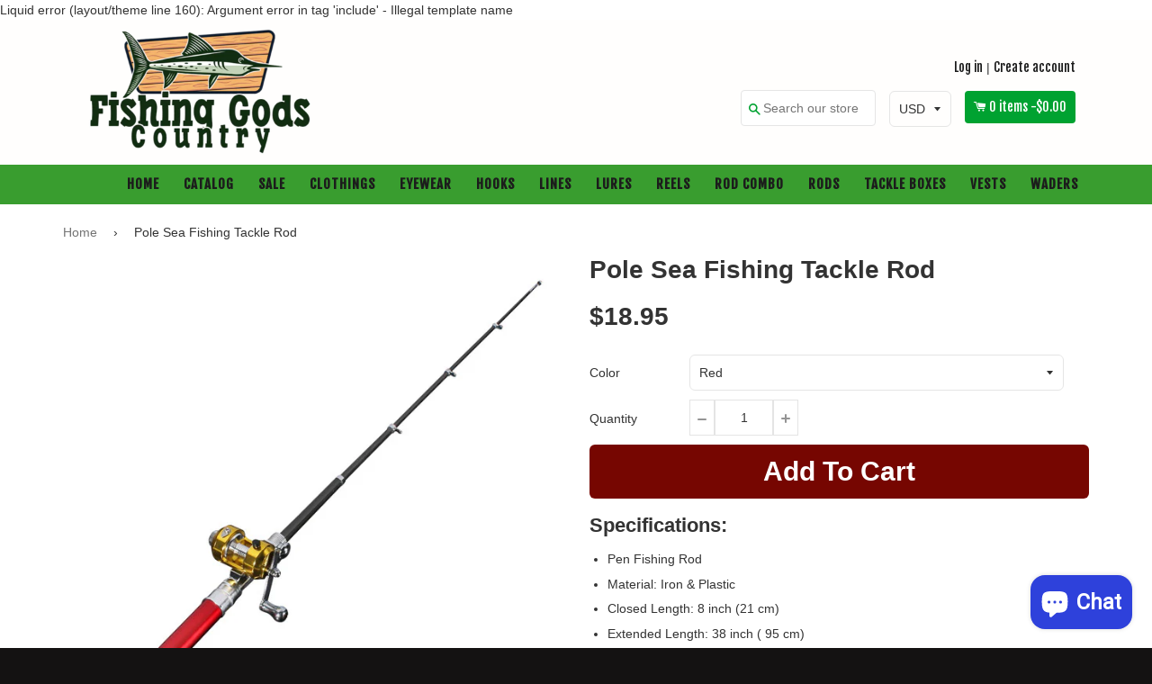

--- FILE ---
content_type: text/html; charset=utf-8
request_url: https://fishinggodscountry.com/products/pole-sea-fishing-tackle-rod
body_size: 27025
content:
<!doctype html>
<!--[if IE 8]><html class="no-js lt-ie9" lang="en"> <![endif]-->
<!--[if IE 9 ]><html class="ie9 no-js"> <![endif]-->
<!--[if (gt IE 9)|!(IE)]><!--> <html class="no-js"> <!--<![endif]-->
<head>
  <!-- Ampry Pixel Code --><script>var ampry_acc_code = 'e2fb3e063c7ffb860fcf14ff18fc0aa5875706';var ampry_script = document.createElement('script');ampry_script.type = 'text/javascript';            ampry_script.src = 'https://pixel.ampry.com/static/track.js';document.head.appendChild(ampry_script);</script><!-- Ampry Pixel Code END -->
  <meta name="google-site-verification" content="eOJAZj0lzfMostv0gAf4QzrS-lNG7JVqPvoIcvdsUAU" />
                  <meta name="msvalidate.01" content="3CFADB29F4BF7FC7101C3C359248D5BA" />
  <meta name="msvalidate.01" content="3CFADB29F4BF7FC7101C3C359248D5BA" />
 <meta name="google-site-verification" content="_2hCJcxqTNZS-6io-gd2vbxJXLs4kDaQZ8mLs3HElyw" /> 
 <script type="text/javascript">
    window.smartlook||(function(d) {
    var o=smartlook=function(){ o.api.push(arguments)},h=d.getElementsByTagName('head')[0];
    var c=d.createElement('script');o.api=new Array();c.async=true;c.type='text/javascript';
    c.charset='utf-8';c.src='https://rec.smartlook.com/recorder.js';h.appendChild(c);
    })(document);
    smartlook('init', 'fe1310d3345b332324bb112a418e2bbcfbb2ced8');
</script> 
  
  <!-- Basic page needs ================================================== -->
  <meta charset="utf-8">
  <meta http-equiv="X-UA-Compatible" content="IE=edge,chrome=1">

  
  <link rel="shortcut icon" href="//fishinggodscountry.com/cdn/shop/t/3/assets/favicon.png?v=150350812218086530291524324320" type="image/png" />
  

  <!-- Title and description ================================================== -->
  <title>
  Pole Sea Fishing Tackle Rod &ndash; Fishinggodscountry.com
  </title>

  
  <meta name="description" content="Specifications: Pen Fishing Rod Material: Iron &amp;amp; Plastic Closed Length: 8 inch (21 cm) Extended Length: 38 inch ( 95 cm) Diameter: 15 mm Weight: 56 g Color: Red, Yellow, Purple, Blue, Black, White Package Includes: 1 x Fishing Rod">
  

  <!-- Helpers ================================================== -->
 
  

  
  <!-- /snippets/social-meta-tags.liquid -->


  <meta property="og:type" content="product">
  <meta property="og:title" content="Pole Sea Fishing Tackle Rod">
  
  <meta property="og:image" content="http://fishinggodscountry.com/cdn/shop/products/product-image-492695537_grande.jpg?v=1575446840">
  <meta property="og:image:secure_url" content="https://fishinggodscountry.com/cdn/shop/products/product-image-492695537_grande.jpg?v=1575446840">
  
  <meta property="og:image" content="http://fishinggodscountry.com/cdn/shop/products/product-image-276047126_grande.jpg?v=1575446840">
  <meta property="og:image:secure_url" content="https://fishinggodscountry.com/cdn/shop/products/product-image-276047126_grande.jpg?v=1575446840">
  
  <meta property="og:image" content="http://fishinggodscountry.com/cdn/shop/products/product-image-492695538_grande.jpg?v=1575446840">
  <meta property="og:image:secure_url" content="https://fishinggodscountry.com/cdn/shop/products/product-image-492695538_grande.jpg?v=1575446840">
  
  <meta property="og:price:amount" content="18.95">
  <meta property="og:price:currency" content="USD">


  <meta property="og:description" content="Specifications: Pen Fishing Rod Material: Iron &amp;amp; Plastic Closed Length: 8 inch (21 cm) Extended Length: 38 inch ( 95 cm) Diameter: 15 mm Weight: 56 g Color: Red, Yellow, Purple, Blue, Black, White Package Includes: 1 x Fishing Rod">

  <meta property="og:url" content="https://fishinggodscountry.com/products/pole-sea-fishing-tackle-rod">
  <meta property="og:site_name" content="Fishinggodscountry.com">





<meta name="twitter:card" content="summary">

  <meta name="twitter:title" content="Pole Sea Fishing Tackle Rod">
  <meta name="twitter:description" content="Specifications: Pen Fishing Rod Material: Iron &amp;amp; Plastic Closed Length: 8 inch (21 cm) Extended Length: 38 inch ( 95 cm) Diameter: 15 mm Weight: 56 g Color: Red, Yellow, Purple, Blue, Black, White Package Includes: 1 x Fishing Rod">
  <meta name="twitter:image" content="https://fishinggodscountry.com/cdn/shop/products/product-image-492695537_medium.jpg?v=1575446840">
  <meta name="twitter:image:width" content="240">
  <meta name="twitter:image:height" content="240">


  <link rel="canonical" href="https://fishinggodscountry.com/products/pole-sea-fishing-tackle-rod">
  <meta name="viewport" content="width=device-width,initial-scale=1">
  <meta name="theme-color" content="#747474"> 
    <!-- common style css-->
  <link href="//fishinggodscountry.com/cdn/shop/t/3/assets/common_style.scss.css?v=68515430943133877691702543932" rel="stylesheet" type="text/css" media="all" />
  <link href="//fishinggodscountry.com/cdn/shop/t/3/assets/bootstrap.min.css?v=120189215135598050031524324045" rel="stylesheet" type="text/css" media="all" />
     <link href="//fishinggodscountry.com/cdn/shop/t/3/assets/timber.scss.css?v=154302382756877506251702543932" rel="stylesheet" type="text/css" media="all" />
    <!-- CSS ================================================== -->
  <script src="//fishinggodscountry.com/cdn/shop/t/3/assets/jquery.min.js?v=180303338299147220221524324052" type="text/javascript"></script>  
  <script src="//fishinggodscountry.com/cdn/shop/t/3/assets/social-buttons.js?v=96947719320791330791524324072" type="text/javascript"></script>
    <script src="//fishinggodscountry.com/cdn/shop/t/3/assets/bootstrap.min.js?v=5429665416840569691524324045" type="text/javascript"></script>
  <!-- Header hook for plugins ================================================== -->

  <script>window.nfecShopVersion = '1643452337';window.nfecJsVersion = '449365';window.nfecCVersion = 65281</script><script>window.performance && window.performance.mark && window.performance.mark('shopify.content_for_header.start');</script><meta name="facebook-domain-verification" content="uhi1ekn8tc1tz8vaepol9jn1fwwopd">
<meta name="facebook-domain-verification" content="hpdmfc9l42gj0tb8oaspz76u4bf591">
<meta id="shopify-digital-wallet" name="shopify-digital-wallet" content="/2332721196/digital_wallets/dialog">
<meta name="shopify-checkout-api-token" content="9dcd73b29570d8f710e8bb922fac1c9d">
<meta id="in-context-paypal-metadata" data-shop-id="2332721196" data-venmo-supported="true" data-environment="production" data-locale="en_US" data-paypal-v4="true" data-currency="USD">
<link rel="alternate" hreflang="x-default" href="https://fishinggodscountry.com/products/pole-sea-fishing-tackle-rod">
<link rel="alternate" hreflang="en-AU" href="https://fishinggodscountry.com/en-au/products/pole-sea-fishing-tackle-rod">
<link rel="alternate" hreflang="en-CA" href="https://fishinggodscountry.com/en-ca/products/pole-sea-fishing-tackle-rod">
<link rel="alternate" type="application/json+oembed" href="https://fishinggodscountry.com/products/pole-sea-fishing-tackle-rod.oembed">
<script async="async" src="/checkouts/internal/preloads.js?locale=en-US"></script>
<link rel="preconnect" href="https://shop.app" crossorigin="anonymous">
<script async="async" src="https://shop.app/checkouts/internal/preloads.js?locale=en-US&shop_id=2332721196" crossorigin="anonymous"></script>
<script id="apple-pay-shop-capabilities" type="application/json">{"shopId":2332721196,"countryCode":"US","currencyCode":"USD","merchantCapabilities":["supports3DS"],"merchantId":"gid:\/\/shopify\/Shop\/2332721196","merchantName":"Fishinggodscountry.com","requiredBillingContactFields":["postalAddress","email"],"requiredShippingContactFields":["postalAddress","email"],"shippingType":"shipping","supportedNetworks":["visa","masterCard","amex","discover","elo","jcb"],"total":{"type":"pending","label":"Fishinggodscountry.com","amount":"1.00"},"shopifyPaymentsEnabled":true,"supportsSubscriptions":true}</script>
<script id="shopify-features" type="application/json">{"accessToken":"9dcd73b29570d8f710e8bb922fac1c9d","betas":["rich-media-storefront-analytics"],"domain":"fishinggodscountry.com","predictiveSearch":true,"shopId":2332721196,"locale":"en"}</script>
<script>var Shopify = Shopify || {};
Shopify.shop = "fishinggodscountry-com.myshopify.com";
Shopify.locale = "en";
Shopify.currency = {"active":"USD","rate":"1.0"};
Shopify.country = "US";
Shopify.theme = {"name":"Craig's Place","id":20909359148,"schema_name":null,"schema_version":null,"theme_store_id":null,"role":"main"};
Shopify.theme.handle = "null";
Shopify.theme.style = {"id":null,"handle":null};
Shopify.cdnHost = "fishinggodscountry.com/cdn";
Shopify.routes = Shopify.routes || {};
Shopify.routes.root = "/";</script>
<script type="module">!function(o){(o.Shopify=o.Shopify||{}).modules=!0}(window);</script>
<script>!function(o){function n(){var o=[];function n(){o.push(Array.prototype.slice.apply(arguments))}return n.q=o,n}var t=o.Shopify=o.Shopify||{};t.loadFeatures=n(),t.autoloadFeatures=n()}(window);</script>
<script>
  window.ShopifyPay = window.ShopifyPay || {};
  window.ShopifyPay.apiHost = "shop.app\/pay";
  window.ShopifyPay.redirectState = null;
</script>
<script id="shop-js-analytics" type="application/json">{"pageType":"product"}</script>
<script defer="defer" async type="module" src="//fishinggodscountry.com/cdn/shopifycloud/shop-js/modules/v2/client.init-shop-cart-sync_dlpDe4U9.en.esm.js"></script>
<script defer="defer" async type="module" src="//fishinggodscountry.com/cdn/shopifycloud/shop-js/modules/v2/chunk.common_FunKbpTJ.esm.js"></script>
<script type="module">
  await import("//fishinggodscountry.com/cdn/shopifycloud/shop-js/modules/v2/client.init-shop-cart-sync_dlpDe4U9.en.esm.js");
await import("//fishinggodscountry.com/cdn/shopifycloud/shop-js/modules/v2/chunk.common_FunKbpTJ.esm.js");

  window.Shopify.SignInWithShop?.initShopCartSync?.({"fedCMEnabled":true,"windoidEnabled":true});

</script>
<script defer="defer" async type="module" src="//fishinggodscountry.com/cdn/shopifycloud/shop-js/modules/v2/client.payment-terms_g-geHK5T.en.esm.js"></script>
<script defer="defer" async type="module" src="//fishinggodscountry.com/cdn/shopifycloud/shop-js/modules/v2/chunk.common_FunKbpTJ.esm.js"></script>
<script defer="defer" async type="module" src="//fishinggodscountry.com/cdn/shopifycloud/shop-js/modules/v2/chunk.modal_n1zSoh3t.esm.js"></script>
<script type="module">
  await import("//fishinggodscountry.com/cdn/shopifycloud/shop-js/modules/v2/client.payment-terms_g-geHK5T.en.esm.js");
await import("//fishinggodscountry.com/cdn/shopifycloud/shop-js/modules/v2/chunk.common_FunKbpTJ.esm.js");
await import("//fishinggodscountry.com/cdn/shopifycloud/shop-js/modules/v2/chunk.modal_n1zSoh3t.esm.js");

  
</script>
<script>
  window.Shopify = window.Shopify || {};
  if (!window.Shopify.featureAssets) window.Shopify.featureAssets = {};
  window.Shopify.featureAssets['shop-js'] = {"shop-cart-sync":["modules/v2/client.shop-cart-sync_DIWHqfTk.en.esm.js","modules/v2/chunk.common_FunKbpTJ.esm.js"],"init-fed-cm":["modules/v2/client.init-fed-cm_CmNkGb1A.en.esm.js","modules/v2/chunk.common_FunKbpTJ.esm.js"],"shop-button":["modules/v2/client.shop-button_Dpfxl9vG.en.esm.js","modules/v2/chunk.common_FunKbpTJ.esm.js"],"shop-cash-offers":["modules/v2/client.shop-cash-offers_CtPYbIPM.en.esm.js","modules/v2/chunk.common_FunKbpTJ.esm.js","modules/v2/chunk.modal_n1zSoh3t.esm.js"],"init-windoid":["modules/v2/client.init-windoid_V_O5I0mt.en.esm.js","modules/v2/chunk.common_FunKbpTJ.esm.js"],"shop-toast-manager":["modules/v2/client.shop-toast-manager_p8J9W8kY.en.esm.js","modules/v2/chunk.common_FunKbpTJ.esm.js"],"init-shop-email-lookup-coordinator":["modules/v2/client.init-shop-email-lookup-coordinator_DUdFDmvK.en.esm.js","modules/v2/chunk.common_FunKbpTJ.esm.js"],"init-shop-cart-sync":["modules/v2/client.init-shop-cart-sync_dlpDe4U9.en.esm.js","modules/v2/chunk.common_FunKbpTJ.esm.js"],"pay-button":["modules/v2/client.pay-button_x_P2fRzB.en.esm.js","modules/v2/chunk.common_FunKbpTJ.esm.js"],"shop-login-button":["modules/v2/client.shop-login-button_C3-NmE42.en.esm.js","modules/v2/chunk.common_FunKbpTJ.esm.js","modules/v2/chunk.modal_n1zSoh3t.esm.js"],"avatar":["modules/v2/client.avatar_BTnouDA3.en.esm.js"],"init-shop-for-new-customer-accounts":["modules/v2/client.init-shop-for-new-customer-accounts_aeWumpsw.en.esm.js","modules/v2/client.shop-login-button_C3-NmE42.en.esm.js","modules/v2/chunk.common_FunKbpTJ.esm.js","modules/v2/chunk.modal_n1zSoh3t.esm.js"],"init-customer-accounts-sign-up":["modules/v2/client.init-customer-accounts-sign-up_CRLhpYdY.en.esm.js","modules/v2/client.shop-login-button_C3-NmE42.en.esm.js","modules/v2/chunk.common_FunKbpTJ.esm.js","modules/v2/chunk.modal_n1zSoh3t.esm.js"],"checkout-modal":["modules/v2/client.checkout-modal_EOl6FxyC.en.esm.js","modules/v2/chunk.common_FunKbpTJ.esm.js","modules/v2/chunk.modal_n1zSoh3t.esm.js"],"init-customer-accounts":["modules/v2/client.init-customer-accounts_BkuyBVsz.en.esm.js","modules/v2/client.shop-login-button_C3-NmE42.en.esm.js","modules/v2/chunk.common_FunKbpTJ.esm.js","modules/v2/chunk.modal_n1zSoh3t.esm.js"],"shop-follow-button":["modules/v2/client.shop-follow-button_DDNA7Aw9.en.esm.js","modules/v2/chunk.common_FunKbpTJ.esm.js","modules/v2/chunk.modal_n1zSoh3t.esm.js"],"lead-capture":["modules/v2/client.lead-capture_LZVhB0lN.en.esm.js","modules/v2/chunk.common_FunKbpTJ.esm.js","modules/v2/chunk.modal_n1zSoh3t.esm.js"],"shop-login":["modules/v2/client.shop-login_D4d_T_FR.en.esm.js","modules/v2/chunk.common_FunKbpTJ.esm.js","modules/v2/chunk.modal_n1zSoh3t.esm.js"],"payment-terms":["modules/v2/client.payment-terms_g-geHK5T.en.esm.js","modules/v2/chunk.common_FunKbpTJ.esm.js","modules/v2/chunk.modal_n1zSoh3t.esm.js"]};
</script>
<script>(function() {
  var isLoaded = false;
  function asyncLoad() {
    if (isLoaded) return;
    isLoaded = true;
    var urls = ["https:\/\/front.optimonk.com\/public\/62436\/shopify\/preload.js?shop=fishinggodscountry-com.myshopify.com","https:\/\/toastibar-cdn.makeprosimp.com\/v1\/published\/18732\/79031f40074c4a7c83945ed31f36a3a4\/1750\/app.js?v=1\u0026shop=fishinggodscountry-com.myshopify.com","https:\/\/buy-me-cdn.makeprosimp.com\/v2\/app.min.js?v=v2\u0026shop=fishinggodscountry-com.myshopify.com","https:\/\/cdn.recovermycart.com\/scripts\/keepcart\/CartJS.min.js?shop=fishinggodscountry-com.myshopify.com\u0026shop=fishinggodscountry-com.myshopify.com","https:\/\/bingshoppingtool-t2app-prod.trafficmanager.net\/uet\/tracking_script?shop=fishinggodscountry-com.myshopify.com","https:\/\/cdn.routeapp.io\/route-widget-shopify\/v2\/route-widget-shopify-stable-v2.min.js?shop=fishinggodscountry-com.myshopify.com","https:\/\/static.klaviyo.com\/onsite\/js\/H8yiKw\/klaviyo.js?company_id=H8yiKw\u0026shop=fishinggodscountry-com.myshopify.com","https:\/\/app.teelaunch.com\/sizing-charts-script.js?shop=fishinggodscountry-com.myshopify.com","https:\/\/cdn.hextom.com\/js\/freeshippingbar.js?shop=fishinggodscountry-com.myshopify.com"];
    for (var i = 0; i < urls.length; i++) {
      var s = document.createElement('script');
      s.type = 'text/javascript';
      s.async = true;
      s.src = urls[i];
      var x = document.getElementsByTagName('script')[0];
      x.parentNode.insertBefore(s, x);
    }
  };
  if(window.attachEvent) {
    window.attachEvent('onload', asyncLoad);
  } else {
    window.addEventListener('load', asyncLoad, false);
  }
})();</script>
<script id="__st">var __st={"a":2332721196,"offset":-18000,"reqid":"0dc2674d-45b0-46fd-aeea-810112fc1717-1765458529","pageurl":"fishinggodscountry.com\/products\/pole-sea-fishing-tackle-rod","u":"41e267786a61","p":"product","rtyp":"product","rid":808067661868};</script>
<script>window.ShopifyPaypalV4VisibilityTracking = true;</script>
<script id="captcha-bootstrap">!function(){'use strict';const t='contact',e='account',n='new_comment',o=[[t,t],['blogs',n],['comments',n],[t,'customer']],c=[[e,'customer_login'],[e,'guest_login'],[e,'recover_customer_password'],[e,'create_customer']],r=t=>t.map((([t,e])=>`form[action*='/${t}']:not([data-nocaptcha='true']) input[name='form_type'][value='${e}']`)).join(','),a=t=>()=>t?[...document.querySelectorAll(t)].map((t=>t.form)):[];function s(){const t=[...o],e=r(t);return a(e)}const i='password',u='form_key',d=['recaptcha-v3-token','g-recaptcha-response','h-captcha-response',i],f=()=>{try{return window.sessionStorage}catch{return}},m='__shopify_v',_=t=>t.elements[u];function p(t,e,n=!1){try{const o=window.sessionStorage,c=JSON.parse(o.getItem(e)),{data:r}=function(t){const{data:e,action:n}=t;return t[m]||n?{data:e,action:n}:{data:t,action:n}}(c);for(const[e,n]of Object.entries(r))t.elements[e]&&(t.elements[e].value=n);n&&o.removeItem(e)}catch(o){console.error('form repopulation failed',{error:o})}}const l='form_type',E='cptcha';function T(t){t.dataset[E]=!0}const w=window,h=w.document,L='Shopify',v='ce_forms',y='captcha';let A=!1;((t,e)=>{const n=(g='f06e6c50-85a8-45c8-87d0-21a2b65856fe',I='https://cdn.shopify.com/shopifycloud/storefront-forms-hcaptcha/ce_storefront_forms_captcha_hcaptcha.v1.5.2.iife.js',D={infoText:'Protected by hCaptcha',privacyText:'Privacy',termsText:'Terms'},(t,e,n)=>{const o=w[L][v],c=o.bindForm;if(c)return c(t,g,e,D).then(n);var r;o.q.push([[t,g,e,D],n]),r=I,A||(h.body.append(Object.assign(h.createElement('script'),{id:'captcha-provider',async:!0,src:r})),A=!0)});var g,I,D;w[L]=w[L]||{},w[L][v]=w[L][v]||{},w[L][v].q=[],w[L][y]=w[L][y]||{},w[L][y].protect=function(t,e){n(t,void 0,e),T(t)},Object.freeze(w[L][y]),function(t,e,n,w,h,L){const[v,y,A,g]=function(t,e,n){const i=e?o:[],u=t?c:[],d=[...i,...u],f=r(d),m=r(i),_=r(d.filter((([t,e])=>n.includes(e))));return[a(f),a(m),a(_),s()]}(w,h,L),I=t=>{const e=t.target;return e instanceof HTMLFormElement?e:e&&e.form},D=t=>v().includes(t);t.addEventListener('submit',(t=>{const e=I(t);if(!e)return;const n=D(e)&&!e.dataset.hcaptchaBound&&!e.dataset.recaptchaBound,o=_(e),c=g().includes(e)&&(!o||!o.value);(n||c)&&t.preventDefault(),c&&!n&&(function(t){try{if(!f())return;!function(t){const e=f();if(!e)return;const n=_(t);if(!n)return;const o=n.value;o&&e.removeItem(o)}(t);const e=Array.from(Array(32),(()=>Math.random().toString(36)[2])).join('');!function(t,e){_(t)||t.append(Object.assign(document.createElement('input'),{type:'hidden',name:u})),t.elements[u].value=e}(t,e),function(t,e){const n=f();if(!n)return;const o=[...t.querySelectorAll(`input[type='${i}']`)].map((({name:t})=>t)),c=[...d,...o],r={};for(const[a,s]of new FormData(t).entries())c.includes(a)||(r[a]=s);n.setItem(e,JSON.stringify({[m]:1,action:t.action,data:r}))}(t,e)}catch(e){console.error('failed to persist form',e)}}(e),e.submit())}));const S=(t,e)=>{t&&!t.dataset[E]&&(n(t,e.some((e=>e===t))),T(t))};for(const o of['focusin','change'])t.addEventListener(o,(t=>{const e=I(t);D(e)&&S(e,y())}));const B=e.get('form_key'),M=e.get(l),P=B&&M;t.addEventListener('DOMContentLoaded',(()=>{const t=y();if(P)for(const e of t)e.elements[l].value===M&&p(e,B);[...new Set([...A(),...v().filter((t=>'true'===t.dataset.shopifyCaptcha))])].forEach((e=>S(e,t)))}))}(h,new URLSearchParams(w.location.search),n,t,e,['guest_login'])})(!0,!0)}();</script>
<script integrity="sha256-52AcMU7V7pcBOXWImdc/TAGTFKeNjmkeM1Pvks/DTgc=" data-source-attribution="shopify.loadfeatures" defer="defer" src="//fishinggodscountry.com/cdn/shopifycloud/storefront/assets/storefront/load_feature-81c60534.js" crossorigin="anonymous"></script>
<script crossorigin="anonymous" defer="defer" src="//fishinggodscountry.com/cdn/shopifycloud/storefront/assets/shopify_pay/storefront-65b4c6d7.js?v=20250812"></script>
<script data-source-attribution="shopify.dynamic_checkout.dynamic.init">var Shopify=Shopify||{};Shopify.PaymentButton=Shopify.PaymentButton||{isStorefrontPortableWallets:!0,init:function(){window.Shopify.PaymentButton.init=function(){};var t=document.createElement("script");t.src="https://fishinggodscountry.com/cdn/shopifycloud/portable-wallets/latest/portable-wallets.en.js",t.type="module",document.head.appendChild(t)}};
</script>
<script data-source-attribution="shopify.dynamic_checkout.buyer_consent">
  function portableWalletsHideBuyerConsent(e){var t=document.getElementById("shopify-buyer-consent"),n=document.getElementById("shopify-subscription-policy-button");t&&n&&(t.classList.add("hidden"),t.setAttribute("aria-hidden","true"),n.removeEventListener("click",e))}function portableWalletsShowBuyerConsent(e){var t=document.getElementById("shopify-buyer-consent"),n=document.getElementById("shopify-subscription-policy-button");t&&n&&(t.classList.remove("hidden"),t.removeAttribute("aria-hidden"),n.addEventListener("click",e))}window.Shopify?.PaymentButton&&(window.Shopify.PaymentButton.hideBuyerConsent=portableWalletsHideBuyerConsent,window.Shopify.PaymentButton.showBuyerConsent=portableWalletsShowBuyerConsent);
</script>
<script data-source-attribution="shopify.dynamic_checkout.cart.bootstrap">document.addEventListener("DOMContentLoaded",(function(){function t(){return document.querySelector("shopify-accelerated-checkout-cart, shopify-accelerated-checkout")}if(t())Shopify.PaymentButton.init();else{new MutationObserver((function(e,n){t()&&(Shopify.PaymentButton.init(),n.disconnect())})).observe(document.body,{childList:!0,subtree:!0})}}));
</script>
<link id="shopify-accelerated-checkout-styles" rel="stylesheet" media="screen" href="https://fishinggodscountry.com/cdn/shopifycloud/portable-wallets/latest/accelerated-checkout-backwards-compat.css" crossorigin="anonymous">
<style id="shopify-accelerated-checkout-cart">
        #shopify-buyer-consent {
  margin-top: 1em;
  display: inline-block;
  width: 100%;
}

#shopify-buyer-consent.hidden {
  display: none;
}

#shopify-subscription-policy-button {
  background: none;
  border: none;
  padding: 0;
  text-decoration: underline;
  font-size: inherit;
  cursor: pointer;
}

#shopify-subscription-policy-button::before {
  box-shadow: none;
}

      </style>

<script>window.performance && window.performance.mark && window.performance.mark('shopify.content_for_header.end');</script>
  <!-- /snippets/oldIE-js.liquid -->


<!--[if lt IE 9]>
<script src="//cdnjs.cloudflare.com/ajax/libs/html5shiv/3.7.2/html5shiv.min.js" type="text/javascript"></script>
<script src="//fishinggodscountry.com/cdn/shop/t/3/assets/respond.min.js?v=52248677837542619231524324057" type="text/javascript"></script>
<link href="//fishinggodscountry.com/cdn/shop/t/3/assets/respond-proxy.html" id="respond-proxy" rel="respond-proxy" />
<link href="//fishinggodscountry.com/search?q=f2ebed9c14b1a642cf10b2909fdb86ee" id="respond-redirect" rel="respond-redirect" />
<script src="//fishinggodscountry.com/search?q=f2ebed9c14b1a642cf10b2909fdb86ee" type="text/javascript"></script>
<![endif]-->



  
  <script src="//fishinggodscountry.com/cdn/shop/t/3/assets/modernizr.min.js?v=137617515274177302221524324055" type="text/javascript"></script>
   <link href="//fishinggodscountry.com/cdn/shop/t/3/assets/timber.scss.css?v=154302382756877506251702543932" rel="stylesheet" type="text/css" media="all" />
  
  

   <script src="//fishinggodscountry.com/cdn/shop/t/3/assets/jquery.nicescroll.js?v=75312524322934296611524324053" type="text/javascript"></script>
  
    <script>
  $(document).ready(function() {
  
	var nice = $("html").niceScroll();  // The document page (body)
    
    )};
   </script>
   <script>
  
$(document).ready(function(){ var deviceAgent = navigator.userAgent.toLowerCase(); var agentID = deviceAgent.match(/(iPad|iPhone|iPod)/i); if (agentID) { $('body').css('-webkit-overflow-scrolling', 'touch'); } });
   </script>

   <script>
   $(document).ready(function(){
      $(".desk_menu").click(function(){
        $(".supports-js").toggleClass("js-drawer-open js-drawer-open-left");
        $("body").toggleClass("js-drawer-open js-drawer-open-left");
      });
      
    }); 
  </script>
  
<link href="https://fonts.googleapis.com/css?family=Anton|Arimo|Arvo|Baloo+Bhai|Baloo+Bhaina|Bitter|Bree+Serif|Cabin|Catamaran|David+Libre|Dosis|Droid+Sans|Droid+Serif|Ek+Mukta|Fjalla+One|Hind|Inconsolata|Indie+Flower|Lato|Libre+Baskerville|Lobster|Lora|Merriweather|Modak|Montserrat|Muli|Noto+Sans|Noto+Serif|Nunito|Open+Sans|Open+Sans+Condensed:300|Oswald|Oxygen|PT+Sans|PT+Sans+Narrow|PT+Serif|Pavanam|Playfair+Display|Poppins|Raleway|Roboto|Roboto+Condensed|Roboto+Slab|Slabo+27px|Source+Sans+Pro|Teko|Titillium+Web|Ubuntu|Yanone+Kaffeesatz|Yatra+One" rel="stylesheet">





















































<!-- BeginConsistentCartAddon --><script>Shopify.customer_logged_in = false ;Shopify.customer_email = "" ;Shopify.log_uuids = true;</script><!-- EndConsistentCartAddon -->
<!-- "snippets/alireviews_core.liquid" was not rendered, the associated app was uninstalled --> 
 
	<script>var loox_global_hash = '1574287087385';</script><style>.loox-reviews-default { max-width: 1200px; margin: 0 auto; }</style><style>.loox-rating .loox-icon { color:#F86300; }</style>
<!-- Customs JS Snippet Craig's Store -->Liquid error (layout/theme line 160): Argument error in tag 'include' - Illegal template name<!-- Customs JS Snippet Craig's Store -->
<script src="https://cdn.shopify.com/extensions/7bc9bb47-adfa-4267-963e-cadee5096caf/inbox-1252/assets/inbox-chat-loader.js" type="text/javascript" defer="defer"></script>
<link href="https://monorail-edge.shopifysvc.com" rel="dns-prefetch">
<script>(function(){if ("sendBeacon" in navigator && "performance" in window) {try {var session_token_from_headers = performance.getEntriesByType('navigation')[0].serverTiming.find(x => x.name == '_s').description;} catch {var session_token_from_headers = undefined;}var session_cookie_matches = document.cookie.match(/_shopify_s=([^;]*)/);var session_token_from_cookie = session_cookie_matches && session_cookie_matches.length === 2 ? session_cookie_matches[1] : "";var session_token = session_token_from_headers || session_token_from_cookie || "";function handle_abandonment_event(e) {var entries = performance.getEntries().filter(function(entry) {return /monorail-edge.shopifysvc.com/.test(entry.name);});if (!window.abandonment_tracked && entries.length === 0) {window.abandonment_tracked = true;var currentMs = Date.now();var navigation_start = performance.timing.navigationStart;var payload = {shop_id: 2332721196,url: window.location.href,navigation_start,duration: currentMs - navigation_start,session_token,page_type: "product"};window.navigator.sendBeacon("https://monorail-edge.shopifysvc.com/v1/produce", JSON.stringify({schema_id: "online_store_buyer_site_abandonment/1.1",payload: payload,metadata: {event_created_at_ms: currentMs,event_sent_at_ms: currentMs}}));}}window.addEventListener('pagehide', handle_abandonment_event);}}());</script>
<script id="web-pixels-manager-setup">(function e(e,d,r,n,o){if(void 0===o&&(o={}),!Boolean(null===(a=null===(i=window.Shopify)||void 0===i?void 0:i.analytics)||void 0===a?void 0:a.replayQueue)){var i,a;window.Shopify=window.Shopify||{};var t=window.Shopify;t.analytics=t.analytics||{};var s=t.analytics;s.replayQueue=[],s.publish=function(e,d,r){return s.replayQueue.push([e,d,r]),!0};try{self.performance.mark("wpm:start")}catch(e){}var l=function(){var e={modern:/Edge?\/(1{2}[4-9]|1[2-9]\d|[2-9]\d{2}|\d{4,})\.\d+(\.\d+|)|Firefox\/(1{2}[4-9]|1[2-9]\d|[2-9]\d{2}|\d{4,})\.\d+(\.\d+|)|Chrom(ium|e)\/(9{2}|\d{3,})\.\d+(\.\d+|)|(Maci|X1{2}).+ Version\/(15\.\d+|(1[6-9]|[2-9]\d|\d{3,})\.\d+)([,.]\d+|)( \(\w+\)|)( Mobile\/\w+|) Safari\/|Chrome.+OPR\/(9{2}|\d{3,})\.\d+\.\d+|(CPU[ +]OS|iPhone[ +]OS|CPU[ +]iPhone|CPU IPhone OS|CPU iPad OS)[ +]+(15[._]\d+|(1[6-9]|[2-9]\d|\d{3,})[._]\d+)([._]\d+|)|Android:?[ /-](13[3-9]|1[4-9]\d|[2-9]\d{2}|\d{4,})(\.\d+|)(\.\d+|)|Android.+Firefox\/(13[5-9]|1[4-9]\d|[2-9]\d{2}|\d{4,})\.\d+(\.\d+|)|Android.+Chrom(ium|e)\/(13[3-9]|1[4-9]\d|[2-9]\d{2}|\d{4,})\.\d+(\.\d+|)|SamsungBrowser\/([2-9]\d|\d{3,})\.\d+/,legacy:/Edge?\/(1[6-9]|[2-9]\d|\d{3,})\.\d+(\.\d+|)|Firefox\/(5[4-9]|[6-9]\d|\d{3,})\.\d+(\.\d+|)|Chrom(ium|e)\/(5[1-9]|[6-9]\d|\d{3,})\.\d+(\.\d+|)([\d.]+$|.*Safari\/(?![\d.]+ Edge\/[\d.]+$))|(Maci|X1{2}).+ Version\/(10\.\d+|(1[1-9]|[2-9]\d|\d{3,})\.\d+)([,.]\d+|)( \(\w+\)|)( Mobile\/\w+|) Safari\/|Chrome.+OPR\/(3[89]|[4-9]\d|\d{3,})\.\d+\.\d+|(CPU[ +]OS|iPhone[ +]OS|CPU[ +]iPhone|CPU IPhone OS|CPU iPad OS)[ +]+(10[._]\d+|(1[1-9]|[2-9]\d|\d{3,})[._]\d+)([._]\d+|)|Android:?[ /-](13[3-9]|1[4-9]\d|[2-9]\d{2}|\d{4,})(\.\d+|)(\.\d+|)|Mobile Safari.+OPR\/([89]\d|\d{3,})\.\d+\.\d+|Android.+Firefox\/(13[5-9]|1[4-9]\d|[2-9]\d{2}|\d{4,})\.\d+(\.\d+|)|Android.+Chrom(ium|e)\/(13[3-9]|1[4-9]\d|[2-9]\d{2}|\d{4,})\.\d+(\.\d+|)|Android.+(UC? ?Browser|UCWEB|U3)[ /]?(15\.([5-9]|\d{2,})|(1[6-9]|[2-9]\d|\d{3,})\.\d+)\.\d+|SamsungBrowser\/(5\.\d+|([6-9]|\d{2,})\.\d+)|Android.+MQ{2}Browser\/(14(\.(9|\d{2,})|)|(1[5-9]|[2-9]\d|\d{3,})(\.\d+|))(\.\d+|)|K[Aa][Ii]OS\/(3\.\d+|([4-9]|\d{2,})\.\d+)(\.\d+|)/},d=e.modern,r=e.legacy,n=navigator.userAgent;return n.match(d)?"modern":n.match(r)?"legacy":"unknown"}(),u="modern"===l?"modern":"legacy",c=(null!=n?n:{modern:"",legacy:""})[u],f=function(e){return[e.baseUrl,"/wpm","/b",e.hashVersion,"modern"===e.buildTarget?"m":"l",".js"].join("")}({baseUrl:d,hashVersion:r,buildTarget:u}),m=function(e){var d=e.version,r=e.bundleTarget,n=e.surface,o=e.pageUrl,i=e.monorailEndpoint;return{emit:function(e){var a=e.status,t=e.errorMsg,s=(new Date).getTime(),l=JSON.stringify({metadata:{event_sent_at_ms:s},events:[{schema_id:"web_pixels_manager_load/3.1",payload:{version:d,bundle_target:r,page_url:o,status:a,surface:n,error_msg:t},metadata:{event_created_at_ms:s}}]});if(!i)return console&&console.warn&&console.warn("[Web Pixels Manager] No Monorail endpoint provided, skipping logging."),!1;try{return self.navigator.sendBeacon.bind(self.navigator)(i,l)}catch(e){}var u=new XMLHttpRequest;try{return u.open("POST",i,!0),u.setRequestHeader("Content-Type","text/plain"),u.send(l),!0}catch(e){return console&&console.warn&&console.warn("[Web Pixels Manager] Got an unhandled error while logging to Monorail."),!1}}}}({version:r,bundleTarget:l,surface:e.surface,pageUrl:self.location.href,monorailEndpoint:e.monorailEndpoint});try{o.browserTarget=l,function(e){var d=e.src,r=e.async,n=void 0===r||r,o=e.onload,i=e.onerror,a=e.sri,t=e.scriptDataAttributes,s=void 0===t?{}:t,l=document.createElement("script"),u=document.querySelector("head"),c=document.querySelector("body");if(l.async=n,l.src=d,a&&(l.integrity=a,l.crossOrigin="anonymous"),s)for(var f in s)if(Object.prototype.hasOwnProperty.call(s,f))try{l.dataset[f]=s[f]}catch(e){}if(o&&l.addEventListener("load",o),i&&l.addEventListener("error",i),u)u.appendChild(l);else{if(!c)throw new Error("Did not find a head or body element to append the script");c.appendChild(l)}}({src:f,async:!0,onload:function(){if(!function(){var e,d;return Boolean(null===(d=null===(e=window.Shopify)||void 0===e?void 0:e.analytics)||void 0===d?void 0:d.initialized)}()){var d=window.webPixelsManager.init(e)||void 0;if(d){var r=window.Shopify.analytics;r.replayQueue.forEach((function(e){var r=e[0],n=e[1],o=e[2];d.publishCustomEvent(r,n,o)})),r.replayQueue=[],r.publish=d.publishCustomEvent,r.visitor=d.visitor,r.initialized=!0}}},onerror:function(){return m.emit({status:"failed",errorMsg:"".concat(f," has failed to load")})},sri:function(e){var d=/^sha384-[A-Za-z0-9+/=]+$/;return"string"==typeof e&&d.test(e)}(c)?c:"",scriptDataAttributes:o}),m.emit({status:"loading"})}catch(e){m.emit({status:"failed",errorMsg:(null==e?void 0:e.message)||"Unknown error"})}}})({shopId: 2332721196,storefrontBaseUrl: "https://fishinggodscountry.com",extensionsBaseUrl: "https://extensions.shopifycdn.com/cdn/shopifycloud/web-pixels-manager",monorailEndpoint: "https://monorail-edge.shopifysvc.com/unstable/produce_batch",surface: "storefront-renderer",enabledBetaFlags: ["2dca8a86"],webPixelsConfigList: [{"id":"554926236","configuration":"{\"config\":\"{\\\"pixel_id\\\":\\\"AW-750668681\\\",\\\"target_country\\\":\\\"US\\\",\\\"gtag_events\\\":[{\\\"type\\\":\\\"search\\\",\\\"action_label\\\":\\\"AW-750668681\\\/hszWCPWbpbQBEImX-eUC\\\"},{\\\"type\\\":\\\"begin_checkout\\\",\\\"action_label\\\":\\\"AW-750668681\\\/YQHqCPKbpbQBEImX-eUC\\\"},{\\\"type\\\":\\\"view_item\\\",\\\"action_label\\\":[\\\"AW-750668681\\\/SQA7COybpbQBEImX-eUC\\\",\\\"MC-VFNM19413X\\\"]},{\\\"type\\\":\\\"purchase\\\",\\\"action_label\\\":[\\\"AW-750668681\\\/IGkbCOmbpbQBEImX-eUC\\\",\\\"MC-VFNM19413X\\\"]},{\\\"type\\\":\\\"page_view\\\",\\\"action_label\\\":[\\\"AW-750668681\\\/4NGaCOabpbQBEImX-eUC\\\",\\\"MC-VFNM19413X\\\"]},{\\\"type\\\":\\\"add_payment_info\\\",\\\"action_label\\\":\\\"AW-750668681\\\/A_1UCPibpbQBEImX-eUC\\\"},{\\\"type\\\":\\\"add_to_cart\\\",\\\"action_label\\\":\\\"AW-750668681\\\/Fsv5CO-bpbQBEImX-eUC\\\"}],\\\"enable_monitoring_mode\\\":false}\"}","eventPayloadVersion":"v1","runtimeContext":"OPEN","scriptVersion":"b2a88bafab3e21179ed38636efcd8a93","type":"APP","apiClientId":1780363,"privacyPurposes":[],"dataSharingAdjustments":{"protectedCustomerApprovalScopes":["read_customer_address","read_customer_email","read_customer_name","read_customer_personal_data","read_customer_phone"]}},{"id":"442728604","configuration":"{\"pixelCode\":\"C63HCRKVNBDT3JP3VAC0\"}","eventPayloadVersion":"v1","runtimeContext":"STRICT","scriptVersion":"22e92c2ad45662f435e4801458fb78cc","type":"APP","apiClientId":4383523,"privacyPurposes":["ANALYTICS","MARKETING","SALE_OF_DATA"],"dataSharingAdjustments":{"protectedCustomerApprovalScopes":["read_customer_address","read_customer_email","read_customer_name","read_customer_personal_data","read_customer_phone"]}},{"id":"61669532","configuration":"{\"tagID\":\"2614420873580\"}","eventPayloadVersion":"v1","runtimeContext":"STRICT","scriptVersion":"18031546ee651571ed29edbe71a3550b","type":"APP","apiClientId":3009811,"privacyPurposes":["ANALYTICS","MARKETING","SALE_OF_DATA"],"dataSharingAdjustments":{"protectedCustomerApprovalScopes":["read_customer_address","read_customer_email","read_customer_name","read_customer_personal_data","read_customer_phone"]}},{"id":"68288668","eventPayloadVersion":"v1","runtimeContext":"LAX","scriptVersion":"1","type":"CUSTOM","privacyPurposes":["MARKETING"],"name":"Meta pixel (migrated)"},{"id":"98467996","eventPayloadVersion":"v1","runtimeContext":"LAX","scriptVersion":"1","type":"CUSTOM","privacyPurposes":["ANALYTICS"],"name":"Google Analytics tag (migrated)"},{"id":"shopify-app-pixel","configuration":"{}","eventPayloadVersion":"v1","runtimeContext":"STRICT","scriptVersion":"0450","apiClientId":"shopify-pixel","type":"APP","privacyPurposes":["ANALYTICS","MARKETING"]},{"id":"shopify-custom-pixel","eventPayloadVersion":"v1","runtimeContext":"LAX","scriptVersion":"0450","apiClientId":"shopify-pixel","type":"CUSTOM","privacyPurposes":["ANALYTICS","MARKETING"]}],isMerchantRequest: false,initData: {"shop":{"name":"Fishinggodscountry.com","paymentSettings":{"currencyCode":"USD"},"myshopifyDomain":"fishinggodscountry-com.myshopify.com","countryCode":"US","storefrontUrl":"https:\/\/fishinggodscountry.com"},"customer":null,"cart":null,"checkout":null,"productVariants":[{"price":{"amount":18.95,"currencyCode":"USD"},"product":{"title":"Pole Sea Fishing Tackle Rod","vendor":"Fishinggodscountry.com","id":"808067661868","untranslatedTitle":"Pole Sea Fishing Tackle Rod","url":"\/products\/pole-sea-fishing-tackle-rod","type":""},"id":"8714517020716","image":{"src":"\/\/fishinggodscountry.com\/cdn\/shop\/products\/product-image-492695536.jpg?v=1575446840"},"sku":"1760683-red","title":"Red","untranslatedTitle":"Red"},{"price":{"amount":18.95,"currencyCode":"USD"},"product":{"title":"Pole Sea Fishing Tackle Rod","vendor":"Fishinggodscountry.com","id":"808067661868","untranslatedTitle":"Pole Sea Fishing Tackle Rod","url":"\/products\/pole-sea-fishing-tackle-rod","type":""},"id":"8714517053484","image":{"src":"\/\/fishinggodscountry.com\/cdn\/shop\/products\/product-image-492695535.jpg?v=1575446840"},"sku":"1760683-yellow","title":"Yellow","untranslatedTitle":"Yellow"},{"price":{"amount":18.95,"currencyCode":"USD"},"product":{"title":"Pole Sea Fishing Tackle Rod","vendor":"Fishinggodscountry.com","id":"808067661868","untranslatedTitle":"Pole Sea Fishing Tackle Rod","url":"\/products\/pole-sea-fishing-tackle-rod","type":""},"id":"8714517086252","image":{"src":"\/\/fishinggodscountry.com\/cdn\/shop\/products\/product-image-492695537.jpg?v=1575446840"},"sku":"1760683-purple","title":"Purple","untranslatedTitle":"Purple"},{"price":{"amount":18.95,"currencyCode":"USD"},"product":{"title":"Pole Sea Fishing Tackle Rod","vendor":"Fishinggodscountry.com","id":"808067661868","untranslatedTitle":"Pole Sea Fishing Tackle Rod","url":"\/products\/pole-sea-fishing-tackle-rod","type":""},"id":"8714517119020","image":{"src":"\/\/fishinggodscountry.com\/cdn\/shop\/products\/product-image-492695538.jpg?v=1575446840"},"sku":"1760683-blue","title":"Blue","untranslatedTitle":"Blue"},{"price":{"amount":18.95,"currencyCode":"USD"},"product":{"title":"Pole Sea Fishing Tackle Rod","vendor":"Fishinggodscountry.com","id":"808067661868","untranslatedTitle":"Pole Sea Fishing Tackle Rod","url":"\/products\/pole-sea-fishing-tackle-rod","type":""},"id":"8714517151788","image":{"src":"\/\/fishinggodscountry.com\/cdn\/shop\/products\/product-image-492695539.jpg?v=1575446840"},"sku":"1760683-black","title":"Black","untranslatedTitle":"Black"},{"price":{"amount":18.95,"currencyCode":"USD"},"product":{"title":"Pole Sea Fishing Tackle Rod","vendor":"Fishinggodscountry.com","id":"808067661868","untranslatedTitle":"Pole Sea Fishing Tackle Rod","url":"\/products\/pole-sea-fishing-tackle-rod","type":""},"id":"8714517184556","image":{"src":"\/\/fishinggodscountry.com\/cdn\/shop\/products\/product-image-492695534.jpg?v=1575446840"},"sku":"1760683-white","title":"White","untranslatedTitle":"White"}],"purchasingCompany":null},},"https://fishinggodscountry.com/cdn","ae1676cfwd2530674p4253c800m34e853cb",{"modern":"","legacy":""},{"shopId":"2332721196","storefrontBaseUrl":"https:\/\/fishinggodscountry.com","extensionBaseUrl":"https:\/\/extensions.shopifycdn.com\/cdn\/shopifycloud\/web-pixels-manager","surface":"storefront-renderer","enabledBetaFlags":"[\"2dca8a86\"]","isMerchantRequest":"false","hashVersion":"ae1676cfwd2530674p4253c800m34e853cb","publish":"custom","events":"[[\"page_viewed\",{}],[\"product_viewed\",{\"productVariant\":{\"price\":{\"amount\":18.95,\"currencyCode\":\"USD\"},\"product\":{\"title\":\"Pole Sea Fishing Tackle Rod\",\"vendor\":\"Fishinggodscountry.com\",\"id\":\"808067661868\",\"untranslatedTitle\":\"Pole Sea Fishing Tackle Rod\",\"url\":\"\/products\/pole-sea-fishing-tackle-rod\",\"type\":\"\"},\"id\":\"8714517020716\",\"image\":{\"src\":\"\/\/fishinggodscountry.com\/cdn\/shop\/products\/product-image-492695536.jpg?v=1575446840\"},\"sku\":\"1760683-red\",\"title\":\"Red\",\"untranslatedTitle\":\"Red\"}}]]"});</script><script>
  window.ShopifyAnalytics = window.ShopifyAnalytics || {};
  window.ShopifyAnalytics.meta = window.ShopifyAnalytics.meta || {};
  window.ShopifyAnalytics.meta.currency = 'USD';
  var meta = {"product":{"id":808067661868,"gid":"gid:\/\/shopify\/Product\/808067661868","vendor":"Fishinggodscountry.com","type":"","variants":[{"id":8714517020716,"price":1895,"name":"Pole Sea Fishing Tackle Rod - Red","public_title":"Red","sku":"1760683-red"},{"id":8714517053484,"price":1895,"name":"Pole Sea Fishing Tackle Rod - Yellow","public_title":"Yellow","sku":"1760683-yellow"},{"id":8714517086252,"price":1895,"name":"Pole Sea Fishing Tackle Rod - Purple","public_title":"Purple","sku":"1760683-purple"},{"id":8714517119020,"price":1895,"name":"Pole Sea Fishing Tackle Rod - Blue","public_title":"Blue","sku":"1760683-blue"},{"id":8714517151788,"price":1895,"name":"Pole Sea Fishing Tackle Rod - Black","public_title":"Black","sku":"1760683-black"},{"id":8714517184556,"price":1895,"name":"Pole Sea Fishing Tackle Rod - White","public_title":"White","sku":"1760683-white"}],"remote":false},"page":{"pageType":"product","resourceType":"product","resourceId":808067661868}};
  for (var attr in meta) {
    window.ShopifyAnalytics.meta[attr] = meta[attr];
  }
</script>
<script class="analytics">
  (function () {
    var customDocumentWrite = function(content) {
      var jquery = null;

      if (window.jQuery) {
        jquery = window.jQuery;
      } else if (window.Checkout && window.Checkout.$) {
        jquery = window.Checkout.$;
      }

      if (jquery) {
        jquery('body').append(content);
      }
    };

    var hasLoggedConversion = function(token) {
      if (token) {
        return document.cookie.indexOf('loggedConversion=' + token) !== -1;
      }
      return false;
    }

    var setCookieIfConversion = function(token) {
      if (token) {
        var twoMonthsFromNow = new Date(Date.now());
        twoMonthsFromNow.setMonth(twoMonthsFromNow.getMonth() + 2);

        document.cookie = 'loggedConversion=' + token + '; expires=' + twoMonthsFromNow;
      }
    }

    var trekkie = window.ShopifyAnalytics.lib = window.trekkie = window.trekkie || [];
    if (trekkie.integrations) {
      return;
    }
    trekkie.methods = [
      'identify',
      'page',
      'ready',
      'track',
      'trackForm',
      'trackLink'
    ];
    trekkie.factory = function(method) {
      return function() {
        var args = Array.prototype.slice.call(arguments);
        args.unshift(method);
        trekkie.push(args);
        return trekkie;
      };
    };
    for (var i = 0; i < trekkie.methods.length; i++) {
      var key = trekkie.methods[i];
      trekkie[key] = trekkie.factory(key);
    }
    trekkie.load = function(config) {
      trekkie.config = config || {};
      trekkie.config.initialDocumentCookie = document.cookie;
      var first = document.getElementsByTagName('script')[0];
      var script = document.createElement('script');
      script.type = 'text/javascript';
      script.onerror = function(e) {
        var scriptFallback = document.createElement('script');
        scriptFallback.type = 'text/javascript';
        scriptFallback.onerror = function(error) {
                var Monorail = {
      produce: function produce(monorailDomain, schemaId, payload) {
        var currentMs = new Date().getTime();
        var event = {
          schema_id: schemaId,
          payload: payload,
          metadata: {
            event_created_at_ms: currentMs,
            event_sent_at_ms: currentMs
          }
        };
        return Monorail.sendRequest("https://" + monorailDomain + "/v1/produce", JSON.stringify(event));
      },
      sendRequest: function sendRequest(endpointUrl, payload) {
        // Try the sendBeacon API
        if (window && window.navigator && typeof window.navigator.sendBeacon === 'function' && typeof window.Blob === 'function' && !Monorail.isIos12()) {
          var blobData = new window.Blob([payload], {
            type: 'text/plain'
          });

          if (window.navigator.sendBeacon(endpointUrl, blobData)) {
            return true;
          } // sendBeacon was not successful

        } // XHR beacon

        var xhr = new XMLHttpRequest();

        try {
          xhr.open('POST', endpointUrl);
          xhr.setRequestHeader('Content-Type', 'text/plain');
          xhr.send(payload);
        } catch (e) {
          console.log(e);
        }

        return false;
      },
      isIos12: function isIos12() {
        return window.navigator.userAgent.lastIndexOf('iPhone; CPU iPhone OS 12_') !== -1 || window.navigator.userAgent.lastIndexOf('iPad; CPU OS 12_') !== -1;
      }
    };
    Monorail.produce('monorail-edge.shopifysvc.com',
      'trekkie_storefront_load_errors/1.1',
      {shop_id: 2332721196,
      theme_id: 20909359148,
      app_name: "storefront",
      context_url: window.location.href,
      source_url: "//fishinggodscountry.com/cdn/s/trekkie.storefront.94e7babdf2ec3663c2b14be7d5a3b25b9303ebb0.min.js"});

        };
        scriptFallback.async = true;
        scriptFallback.src = '//fishinggodscountry.com/cdn/s/trekkie.storefront.94e7babdf2ec3663c2b14be7d5a3b25b9303ebb0.min.js';
        first.parentNode.insertBefore(scriptFallback, first);
      };
      script.async = true;
      script.src = '//fishinggodscountry.com/cdn/s/trekkie.storefront.94e7babdf2ec3663c2b14be7d5a3b25b9303ebb0.min.js';
      first.parentNode.insertBefore(script, first);
    };
    trekkie.load(
      {"Trekkie":{"appName":"storefront","development":false,"defaultAttributes":{"shopId":2332721196,"isMerchantRequest":null,"themeId":20909359148,"themeCityHash":"15853887203419895923","contentLanguage":"en","currency":"USD","eventMetadataId":"76825c5f-fa77-43a0-88ef-8d926c5b9cc3"},"isServerSideCookieWritingEnabled":true,"monorailRegion":"shop_domain","enabledBetaFlags":["f0df213a"]},"Session Attribution":{},"S2S":{"facebookCapiEnabled":false,"source":"trekkie-storefront-renderer","apiClientId":580111}}
    );

    var loaded = false;
    trekkie.ready(function() {
      if (loaded) return;
      loaded = true;

      window.ShopifyAnalytics.lib = window.trekkie;

      var originalDocumentWrite = document.write;
      document.write = customDocumentWrite;
      try { window.ShopifyAnalytics.merchantGoogleAnalytics.call(this); } catch(error) {};
      document.write = originalDocumentWrite;

      window.ShopifyAnalytics.lib.page(null,{"pageType":"product","resourceType":"product","resourceId":808067661868,"shopifyEmitted":true});

      var match = window.location.pathname.match(/checkouts\/(.+)\/(thank_you|post_purchase)/)
      var token = match? match[1]: undefined;
      if (!hasLoggedConversion(token)) {
        setCookieIfConversion(token);
        window.ShopifyAnalytics.lib.track("Viewed Product",{"currency":"USD","variantId":8714517020716,"productId":808067661868,"productGid":"gid:\/\/shopify\/Product\/808067661868","name":"Pole Sea Fishing Tackle Rod - Red","price":"18.95","sku":"1760683-red","brand":"Fishinggodscountry.com","variant":"Red","category":"","nonInteraction":true,"remote":false},undefined,undefined,{"shopifyEmitted":true});
      window.ShopifyAnalytics.lib.track("monorail:\/\/trekkie_storefront_viewed_product\/1.1",{"currency":"USD","variantId":8714517020716,"productId":808067661868,"productGid":"gid:\/\/shopify\/Product\/808067661868","name":"Pole Sea Fishing Tackle Rod - Red","price":"18.95","sku":"1760683-red","brand":"Fishinggodscountry.com","variant":"Red","category":"","nonInteraction":true,"remote":false,"referer":"https:\/\/fishinggodscountry.com\/products\/pole-sea-fishing-tackle-rod"});
      }
    });


        var eventsListenerScript = document.createElement('script');
        eventsListenerScript.async = true;
        eventsListenerScript.src = "//fishinggodscountry.com/cdn/shopifycloud/storefront/assets/shop_events_listener-3da45d37.js";
        document.getElementsByTagName('head')[0].appendChild(eventsListenerScript);

})();</script>
  <script>
  if (!window.ga || (window.ga && typeof window.ga !== 'function')) {
    window.ga = function ga() {
      (window.ga.q = window.ga.q || []).push(arguments);
      if (window.Shopify && window.Shopify.analytics && typeof window.Shopify.analytics.publish === 'function') {
        window.Shopify.analytics.publish("ga_stub_called", {}, {sendTo: "google_osp_migration"});
      }
      console.error("Shopify's Google Analytics stub called with:", Array.from(arguments), "\nSee https://help.shopify.com/manual/promoting-marketing/pixels/pixel-migration#google for more information.");
    };
    if (window.Shopify && window.Shopify.analytics && typeof window.Shopify.analytics.publish === 'function') {
      window.Shopify.analytics.publish("ga_stub_initialized", {}, {sendTo: "google_osp_migration"});
    }
  }
</script>
<script
  defer
  src="https://fishinggodscountry.com/cdn/shopifycloud/perf-kit/shopify-perf-kit-2.1.2.min.js"
  data-application="storefront-renderer"
  data-shop-id="2332721196"
  data-render-region="gcp-us-central1"
  data-page-type="product"
  data-theme-instance-id="20909359148"
  data-theme-name=""
  data-theme-version=""
  data-monorail-region="shop_domain"
  data-resource-timing-sampling-rate="10"
  data-shs="true"
  data-shs-beacon="true"
  data-shs-export-with-fetch="true"
  data-shs-logs-sample-rate="1"
></script>
</head>


<script>
		$(function() {
$('#someone-purchased').show();
       
        /*  var poptime= "5";
    
           var poptime= poptime*1000;
          
           var producttime= "5";
    
           var producttime= producttime*1000;
          
          var sumtime=poptime+producttime-1000;
          var sumtimenotminus=poptime+producttime;
          var halftime=sumtime/2;
           */  
           var mytimeAgo = ['0', '1', '5', '10', '12', '14', '16', '18', '20', '25', '30', '35', '40','42','45', '50', '60'];  
                
             var randomlytimeAgo = Math.floor(Math.random() * mytimeAgo.length);

                var currentmytimeAgo = mytimeAgo[randomlytimeAgo];


                $(".timeAgo").text(currentmytimeAgo+" Minutes ago"); 
            
          
          $("#someone-purchased > div:gt(0)").hide();

          
			setInterval(function() {
			  $('#someone-purchased > div:first')
              .fadeOut(0)
			    .next()
			    .fadeIn(0)
			    .end()
			    .appendTo('#someone-purchased');
              
              
              var mytimeAgo = ['0', '1', '5', '10', '12', '14', '16', '18', '20', '25', '30', '35', '40','42','45', '50', '60'];  
             
              var randomlytimeAgo = Math.floor(Math.random() * mytimeAgo.length);

                var currentmytimeAgo = mytimeAgo[randomlytimeAgo];


              
                $(".timeAgo").text(currentmytimeAgo+" Minutes ago"); 

     
			},  20000);
          
          
          
          	setInterval(function() {
			             
              
          $('#someone-purchased').fadeIn(function() {    $(this).removeClass("fade-out"); }).delay(5000).fadeIn( function() {  $(this).addClass("fade-out"); }).delay(15000); 

              
          // $('#someone-purchased').fadeIn(function() {    $(this).removeClass("fade-out"); }).delay(5000).fadeIn("slow", function() {  $(this).addClass("fade-out"); }).delay(5000); 
                   
          // $('#someone-purchased').addClass('fade-in',5000).removeClass('fade-out').addClass('fade-out',5000).removeClass('fade-in');
        
            }, 5000);
          

		});
	</script>
   












<body id="pole-sea-fishing-tackle-rod" class="not_index template-product" >

  <div id="NavDrawer" class="drawer drawer--left">
    <div class="drawer__header">
      <div class="drawer__title h3">Browse</div>
      <div class="drawer__close js-drawer-close">
        <button type="button" class="icon-fallback-text">
          <span class="icon icon-x" aria-hidden="true"></span>
          <span class="fallback-text">Close menu</span>
        </button>
      </div>
    </div>
    
      <ul class="mobile-nav">
      <li class="mobile-nav__item mobile-nav__search">
        <!-- /snippets/search-bar.liquid -->


<form action="/search" method="get" class="input-group search-bar" role="search">
  
  <input type="search" name="q" value="" placeholder="Search our store" class="input-group-field" aria-label="Search our store">
  <span class="input-group-btn">
    <button type="submit" class="btn icon-fallback-text">
      <span class="icon icon-search" aria-hidden="true"></span>
      <span class="fallback-text">Search</span>
    </button>
  </span>
</form>

      </li>
      
      
        
        
        
          
          
          

          
              <li class="mobile-nav__item">
                <a href="/" class="mobile-nav__link">Home</a>
              </li>
          
        
      
        
        
        
          
          
          

          
              <li class="mobile-nav__item">
                <a href="/collections/all" class="mobile-nav__link">Catalog</a>
              </li>
          
        
      
        
        
        
          
          
          

          
              <li class="mobile-nav__item">
                <a href="/collections/sale" class="mobile-nav__link">Sale</a>
              </li>
          
        
      
        
        
        
          
          
          

          
              <li class="mobile-nav__item">
                <a href="/collections/clothings" class="mobile-nav__link">Clothings</a>
              </li>
          
        
      
        
        
        
          
          
          

          
              <li class="mobile-nav__item">
                <a href="/collections/eyewear" class="mobile-nav__link">Eyewear</a>
              </li>
          
        
      
        
        
        
          
          
          

          
              <li class="mobile-nav__item">
                <a href="/collections/hooks" class="mobile-nav__link">Hooks</a>
              </li>
          
        
      
        
        
        
          
          
          

          
              <li class="mobile-nav__item">
                <a href="/collections/lines" class="mobile-nav__link">Lines</a>
              </li>
          
        
      
        
        
        
          
          
          

          
              <li class="mobile-nav__item">
                <a href="/collections/lures" class="mobile-nav__link">Lures</a>
              </li>
          
        
      
        
        
        
          
          
          

          
              <li class="mobile-nav__item">
                <a href="/collections/reels" class="mobile-nav__link">Reels</a>
              </li>
          
        
      
        
        
        
          
          
          

          
              <li class="mobile-nav__item">
                <a href="/collections/rod-combo" class="mobile-nav__link">Rod Combo</a>
              </li>
          
        
      
        
        
        
          
          
          

          
              <li class="mobile-nav__item">
                <a href="/collections/rods" class="mobile-nav__link">Rods</a>
              </li>
          
        
      
        
        
        
          
          
          

          
              <li class="mobile-nav__item">
                <a href="/collections/tackle-boxes" class="mobile-nav__link">Tackle Boxes</a>
              </li>
          
        
      
        
        
        
          
          
          

          
              <li class="mobile-nav__item">
                <a href="/collections/vests" class="mobile-nav__link">Vests</a>
              </li>
          
        
      
        
        
        
          
          
          

          
              <li class="mobile-nav__item">
                <a href="/collections/waders" class="mobile-nav__link">Waders</a>
              </li>
          
        
      
  
        
      
      
        
          <li class="mobile-nav__item">
            <a href="https://fishinggodscountry.com/customer_authentication/redirect?locale=en&amp;region_country=US" id="customer_login_link">Log in</a>
          </li>
          
          <li class="mobile-nav__item">
            <a href="https://shopify.com/2332721196/account?locale=en" id="customer_register_link">Create account</a>
          </li>
          
        
      
    </ul>
 </div>
 
 

  
  <div id="PageContainer" class="is-moved-by-drawer">
 
    








    
   
  
    
      
    <div class="header_main">
  
      
      <header class="site-header" role="banner">
      <div class="wrapper">

        <div class="grid--full grid--table">
          <div class="grid__item two-fifths">
            
            
              <div class="h1 site-header__logo large--left" itemscope itemtype="http://schema.org/Organization">
            
              
                <a href="/" itemprop="url" class="site-header__logo-link">
                  <img class="nav-bar mobile_nav" src="//fishinggodscountry.com/cdn/shop/t/3/assets/logo_mobile.png?v=121587639437983779711524324320" id="mobile_logo" alt="Fishinggodscountry.com" itemprop="logo">
                <img class="nav-bar desktop_nav" src="//fishinggodscountry.com/cdn/shop/t/3/assets/logo.png?v=29527978802694887281524324320" alt="Fishinggodscountry.com" itemprop="logo">
                </a>
              
            
              </div>
            
          </div>
          <div class="grid__item three-fifths large--text-right medium-down--hide">
            
            <div class="account">
              
              
             <div class='login_reg_box'>
                
                  <a href="https://fishinggodscountry.com/customer_authentication/redirect?locale=en&amp;region_country=US" id="customer_login_link">Log in</a>
                  
                  | <a href="https://shopify.com/2332721196/account?locale=en" id="customer_register_link">Create account</a>
                  
                
              
            </div>
            
           
              
              <div class="site-header_cart"> 
          
              <a href="/cart" class="cart-page-link site-header__cart-toggle js-drawer-open-right" aria-controls="CartDrawer" aria-expanded="false">
                <span class="icon icon-cart" aria-hidden="true"></span>
                <span id="CartCount" class="cart-count header-bar__cart-count hidden-count">0</span> items
                -<span id="CartCost">$0.00</span>
              
              </a>
            
                
                
              </div>
               
             <label class="currency-picker__wrapper">
  
  <select class="currency-picker" name="currencies" style="display: inline; width: auto; vertical-align: inherit;">
  
  
  <option value="USD" selected="selected">USD</option>
  
    
    <option value="GBP">GBP</option>
    
  
    
  
    
    <option value="CAD">CAD</option>
    
  
    
    <option value="AUD">AUD</option>
    
  
    
    <option value="EUR">EUR</option>
    
  
    
    <option value="JPY">JPY</option>
    
  
    
    <option value="IDR">IDR</option>
    
  
  </select>
</label>
            
               <div class="site-header__search">
                 
               <form action="/search" method="get" id="search-form" role="search" class="large--right">
                 
                  <button type="submit" value="" name="submit" id="search-submit" class="icon-fallback-text icon-fallback-text_site">
            <span class="icon icon-search" aria-hidden="true"></span>
            <span class="fallback-text">Search</span>
          </button>
                 
          
          <input name="q" type="text" id="search-field" placeholder="Search our store" class="hint">
          
      
        </form>
         
                 
            </div>
              
              
              
               

            </div>

            
            
            
           
            
            
          </div>
        </div>

      </div>
    </header>
    <nav class="nav-bar mobile_nav" role="navigation"> 
  <div class="wrapper">
   
        <div class="medium-down--hide">
        
          <!-- //site-nav -->
        <ul class="mobile-nav">
      <li class="mobile-nav__item mobile-nav__search">
        <!-- /snippets/search-bar.liquid -->


<form action="/search" method="get" class="input-group search-bar" role="search">
  
  <input type="search" name="q" value="" placeholder="Search our store" class="input-group-field" aria-label="Search our store">
  <span class="input-group-btn">
    <button type="submit" class="btn icon-fallback-text">
      <span class="icon icon-search" aria-hidden="true"></span>
      <span class="fallback-text">Search</span>
    </button>
  </span>
</form>

      </li>
      
        
        
        
          
          
          

          
              <li class="mobile-nav__item">
                <a href="/" class="mobile-nav__link">Home</a>
              </li>
          
        
      
        
        
        
          
          
          

          
              <li class="mobile-nav__item">
                <a href="/collections/all" class="mobile-nav__link">Catalog</a>
              </li>
          
        
      
        
        
        
          
          
          

          
              <li class="mobile-nav__item">
                <a href="/collections/sale" class="mobile-nav__link">Sale</a>
              </li>
          
        
      
        
        
        
          
          
          

          
              <li class="mobile-nav__item">
                <a href="/collections/clothings" class="mobile-nav__link">Clothings</a>
              </li>
          
        
      
        
        
        
          
          
          

          
              <li class="mobile-nav__item">
                <a href="/collections/eyewear" class="mobile-nav__link">Eyewear</a>
              </li>
          
        
      
        
        
        
          
          
          

          
              <li class="mobile-nav__item">
                <a href="/collections/hooks" class="mobile-nav__link">Hooks</a>
              </li>
          
        
      
        
        
        
          
          
          

          
              <li class="mobile-nav__item">
                <a href="/collections/lines" class="mobile-nav__link">Lines</a>
              </li>
          
        
      
        
        
        
          
          
          

          
              <li class="mobile-nav__item">
                <a href="/collections/lures" class="mobile-nav__link">Lures</a>
              </li>
          
        
      
        
        
        
          
          
          

          
              <li class="mobile-nav__item">
                <a href="/collections/reels" class="mobile-nav__link">Reels</a>
              </li>
          
        
      
        
        
        
          
          
          

          
              <li class="mobile-nav__item">
                <a href="/collections/rod-combo" class="mobile-nav__link">Rod Combo</a>
              </li>
          
        
      
        
        
        
          
          
          

          
              <li class="mobile-nav__item">
                <a href="/collections/rods" class="mobile-nav__link">Rods</a>
              </li>
          
        
      
        
        
        
          
          
          

          
              <li class="mobile-nav__item">
                <a href="/collections/tackle-boxes" class="mobile-nav__link">Tackle Boxes</a>
              </li>
          
        
      
        
        
        
          
          
          

          
              <li class="mobile-nav__item">
                <a href="/collections/vests" class="mobile-nav__link">Vests</a>
              </li>
          
        
      
        
        
        
          
          
          

          
              <li class="mobile-nav__item">
                <a href="/collections/waders" class="mobile-nav__link">Waders</a>
              </li>
          
        
      

      
      
        
          <li class="mobile-nav__item">
            <a href="https://fishinggodscountry.com/customer_authentication/redirect?locale=en&amp;region_country=US" id="customer_login_link">Log in</a>
          </li>
          
          <li class="mobile-nav__item">
            <a href="https://shopify.com/2332721196/account?locale=en" id="customer_register_link">Create account</a>
          </li>
          
        
      
    </ul>
   
        </div>
        <div class="large--hide medium-down--show">
          <div class="grid">
            <div class="grid__item grid--full">
              <div class="site-nav--mobile mng-srch">
                <button type="button" class="icon-fallback-text site-nav__link js-drawer-open-left" aria-controls="NavDrawer" aria-expanded="false">
                  <span class="icon icon-hamburger" aria-hidden="true"></span>
                  <span class="fallback-text">Menu</span>
                </button>
              </div>
              <div class="mng-srch mobile_currency">
                
                
                     <select class="currency-picker" name="currencies" style="display: inline; width: auto; vertical-align: inherit;">
            
            
            <option value="USD" selected="selected">USD</option>
            
              
              <option value="GBP">GBP</option>
              
            
              
            
              
              <option value="CAD">CAD</option>
              
            
              
              <option value="AUD">AUD</option>
              
            
              
              <option value="EUR">EUR</option>
              
            
              
              <option value="JPY">JPY</option>
              
            
              
              <option value="IDR">IDR</option>
              
            
            </select>
                
                
            </div>
            
            <div class="mng-srch">
             <a href="/cart" class="js-drawer-open-right" aria-controls="CartDrawer" aria-expanded="false">

              <span id="CartCount" class="cart-count mobile_cart_item">0</span>
               <i class="fa fa-shopping-cart"></i>
                
              </a>
            </div>
            
            <div class="mng-srch">
              <a href="javascript:void(0)" id="flip">
                <i class="fa fa-search"></i>
              
              </a>
            </div>
            </div>
            
            
            <div class="grid__item one-half text-right for-nav-menu">
              <div class="site-nav--mobile">
                <a href="/cart" class="js-drawer-open-right" aria-controls="CartDrawer" aria-expanded="false">
                  <span class="icon-fallback-text">
                    <span class="icon icon-cart" aria-hidden="true"></span>
                    <span class="fallback-text">Cart</span>
                  </span>
                </a>
              </div>
            </div>
          </div>
        </div>
        
        
    <div id="panel">
        <!-- /snippets/search-bar.liquid -->


<form action="/search" method="get" class="input-group search-bar" role="search">
  
  <input type="search" name="q" value="" placeholder="Search our store" class="input-group-field" aria-label="Search our store">
  <span class="input-group-btn">
    <button type="submit" class="btn icon-fallback-text">
      <span class="icon icon-search" aria-hidden="true"></span>
      <span class="fallback-text">Search</span>
    </button>
  </span>
</form>

       </div>       
        
        
        
      </div>
    </nav>



<script> 
$(document).ready(function(){
    $("#flip").click(function(){
        $("#panel").slideToggle("fast");
    });
});
</script>

<style> 
#panel, #flip {
  
}

#panel {
    display: none;
    padding: 10px;
    background-color: #fff;
}
</style>

 



  
      
    
       <nav class="nav-bar desktop_nav" role="navigation">
      <div class="wrapper">
        <div class="medium-down--hide">
          
         
          
          
          
        <ul class="site-nav" id="AccessibleNav">

				    
				    	
				      	
				      
				      	
				      	
				      	

				      	
							        <li >
							          <a href="/" class="site-nav__link">Home</a>
							        </li>
						        
						      
						    
				    	
				      	
				      
				      	
				      	
				      	

				      	
							        <li >
							          <a href="/collections/all" class="site-nav__link">Catalog</a>
							        </li>
						        
						      
						    
				    	
				      	
				      
				      	
				      	
				      	

				      	
							        <li >
							          <a href="/collections/sale" class="site-nav__link">Sale</a>
							        </li>
						        
						      
						    
				    	
				      	
				      
				      	
				      	
				      	

				      	
							        <li >
							          <a href="/collections/clothings" class="site-nav__link">Clothings</a>
							        </li>
						        
						      
						    
				    	
				      	
				      
				      	
				      	
				      	

				      	
							        <li >
							          <a href="/collections/eyewear" class="site-nav__link">Eyewear</a>
							        </li>
						        
						      
						    
				    	
				      	
				      
				      	
				      	
				      	

				      	
							        <li >
							          <a href="/collections/hooks" class="site-nav__link">Hooks</a>
							        </li>
						        
						      
						    
				    	
				      	
				      
				      	
				      	
				      	

				      	
							        <li >
							          <a href="/collections/lines" class="site-nav__link">Lines</a>
							        </li>
						        
						      
						    
				    	
				      	
				      
				      	
				      	
				      	

				      	
							        <li >
							          <a href="/collections/lures" class="site-nav__link">Lures</a>
							        </li>
						        
						      
						    
				    	
				      	
				      
				      	
				      	
				      	

				      	
							        <li >
							          <a href="/collections/reels" class="site-nav__link">Reels</a>
							        </li>
						        
						      
						    
				    	
				      	
				      
				      	
				      	
				      	

				      	
							        <li >
							          <a href="/collections/rod-combo" class="site-nav__link">Rod Combo</a>
							        </li>
						        
						      
						    
				    	
				      	
				      
				      	
				      	
				      	

				      	
							        <li >
							          <a href="/collections/rods" class="site-nav__link">Rods</a>
							        </li>
						        
						      
						    
				    	
				      	
				      
				      	
				      	
				      	

				      	
							        <li >
							          <a href="/collections/tackle-boxes" class="site-nav__link">Tackle Boxes</a>
							        </li>
						        
						      
						    
				    	
				      	
				      
				      	
				      	
				      	

				      	
							        <li >
							          <a href="/collections/vests" class="site-nav__link">Vests</a>
							        </li>
						        
						      
						    
				    	
				      	
				      
				      	
				      	
				      	

				      	
							        <li >
							          <a href="/collections/waders" class="site-nav__link">Waders</a>
							        </li>
						        
						      
						    
							</ul>
				  
          
          
          
          
          
        </div>
        <div class="large--hide medium-down--show">
          <div class="grid">
            <div class="grid__item one-half">
              <div class="site-nav--mobile">
                <button type="button" class="desk_menu icon-fallback-text site-nav__link js-drawer-open-left" aria-controls="NavDrawer" aria-expanded="false">
                  <span class="icon icon-hamburger" aria-hidden="true"></span>
                  <span class="fallback-text">Menu</span>
                </button>
              </div>
            </div>
            <div class="grid__item one-half text-right">
              <div class="site-nav--mobile">
                <a href="/cart" class="js-drawer-open-right site-nav__link" aria-controls="CartDrawer" aria-expanded="false">
                  <span class="desk_menu icon-fallback-text">
                    <span class="icon icon-cart" aria-hidden="true"></span>
                    <span class="fallback-text">Cart</span>
                  </span>
                </a>
              </div>
            </div>
          </div>
        </div>
      </div>
    </nav>

      
	
      
      
    </div>
    
   
      
  
    
    
   
    <main class="wrapper main-content" role="main">

      
<!-- sh_sub-added -->
<script>
	var SUBParams = {
		"id" : "fe79fb992bac4ecb69b76026b608ea69",
        "app_id" : "1",		"product" : {"id":808067661868,"title":"Pole Sea Fishing Tackle Rod","handle":"pole-sea-fishing-tackle-rod","description":"\u003ch3\u003e\u003cstrong\u003eSpecifications:\u003c\/strong\u003e\u003c\/h3\u003e\n\u003cul\u003e\n\u003cli\u003ePen Fishing Rod\u003c\/li\u003e\n\u003cli\u003eMaterial: Iron \u0026amp; Plastic\u003c\/li\u003e\n\u003cli\u003eClosed Length: 8 inch (21 cm)\u003c\/li\u003e\n\u003cli\u003eExtended Length: 38 inch ( 95 cm)\u003c\/li\u003e\n\u003cli\u003eDiameter: 15 mm\u003c\/li\u003e\n\u003cli\u003eWeight: 56 g\u003c\/li\u003e\n\u003cli\u003eColor: Red, Yellow, Purple, Blue, Black, White\u003c\/li\u003e\n\u003c\/ul\u003e\n\u003cp\u003e\u003cstrong\u003ePackage Includes:\u003c\/strong\u003e\u003c\/p\u003e\n\u003cul\u003e\n\u003cli\u003e1 x Fishing Rod\u003c\/li\u003e\n\u003c\/ul\u003e","published_at":"2018-04-18T07:05:37-04:00","created_at":"2018-04-18T07:05:37-04:00","vendor":"Fishinggodscountry.com","type":"","tags":["all"],"price":1895,"price_min":1895,"price_max":1895,"available":true,"price_varies":false,"compare_at_price":null,"compare_at_price_min":0,"compare_at_price_max":0,"compare_at_price_varies":false,"variants":[{"id":8714517020716,"title":"Red","option1":"Red","option2":null,"option3":null,"sku":"1760683-red","requires_shipping":true,"taxable":false,"featured_image":{"id":2869553823788,"product_id":808067661868,"position":6,"created_at":"2018-04-18T07:05:54-04:00","updated_at":"2019-12-04T03:07:20-05:00","alt":null,"width":640,"height":640,"src":"\/\/fishinggodscountry.com\/cdn\/shop\/products\/product-image-492695536.jpg?v=1575446840","variant_ids":[8714517020716]},"available":true,"name":"Pole Sea Fishing Tackle Rod - Red","public_title":"Red","options":["Red"],"price":1895,"weight":0,"compare_at_price":null,"inventory_management":"shopify","barcode":null,"featured_media":{"alt":null,"id":1342456660012,"position":6,"preview_image":{"aspect_ratio":1.0,"height":640,"width":640,"src":"\/\/fishinggodscountry.com\/cdn\/shop\/products\/product-image-492695536.jpg?v=1575446840"}},"requires_selling_plan":false,"selling_plan_allocations":[]},{"id":8714517053484,"title":"Yellow","option1":"Yellow","option2":null,"option3":null,"sku":"1760683-yellow","requires_shipping":true,"taxable":false,"featured_image":{"id":2869553397804,"product_id":808067661868,"position":4,"created_at":"2018-04-18T07:05:51-04:00","updated_at":"2019-12-04T03:07:20-05:00","alt":null,"width":640,"height":640,"src":"\/\/fishinggodscountry.com\/cdn\/shop\/products\/product-image-492695535.jpg?v=1575446840","variant_ids":[8714517053484]},"available":true,"name":"Pole Sea Fishing Tackle Rod - Yellow","public_title":"Yellow","options":["Yellow"],"price":1895,"weight":0,"compare_at_price":null,"inventory_management":"shopify","barcode":null,"featured_media":{"alt":null,"id":1342456528940,"position":4,"preview_image":{"aspect_ratio":1.0,"height":640,"width":640,"src":"\/\/fishinggodscountry.com\/cdn\/shop\/products\/product-image-492695535.jpg?v=1575446840"}},"requires_selling_plan":false,"selling_plan_allocations":[]},{"id":8714517086252,"title":"Purple","option1":"Purple","option2":null,"option3":null,"sku":"1760683-purple","requires_shipping":true,"taxable":false,"featured_image":{"id":2869552021548,"product_id":808067661868,"position":1,"created_at":"2018-04-18T07:05:45-04:00","updated_at":"2019-12-04T03:07:20-05:00","alt":null,"width":640,"height":640,"src":"\/\/fishinggodscountry.com\/cdn\/shop\/products\/product-image-492695537.jpg?v=1575446840","variant_ids":[8714517086252]},"available":true,"name":"Pole Sea Fishing Tackle Rod - Purple","public_title":"Purple","options":["Purple"],"price":1895,"weight":0,"compare_at_price":null,"inventory_management":"shopify","barcode":null,"featured_media":{"alt":null,"id":1342455349292,"position":1,"preview_image":{"aspect_ratio":1.0,"height":640,"width":640,"src":"\/\/fishinggodscountry.com\/cdn\/shop\/products\/product-image-492695537.jpg?v=1575446840"}},"requires_selling_plan":false,"selling_plan_allocations":[]},{"id":8714517119020,"title":"Blue","option1":"Blue","option2":null,"option3":null,"sku":"1760683-blue","requires_shipping":true,"taxable":false,"featured_image":{"id":2869552840748,"product_id":808067661868,"position":3,"created_at":"2018-04-18T07:05:48-04:00","updated_at":"2019-12-04T03:07:20-05:00","alt":null,"width":640,"height":640,"src":"\/\/fishinggodscountry.com\/cdn\/shop\/products\/product-image-492695538.jpg?v=1575446840","variant_ids":[8714517119020]},"available":true,"name":"Pole Sea Fishing Tackle Rod - Blue","public_title":"Blue","options":["Blue"],"price":1895,"weight":0,"compare_at_price":null,"inventory_management":"shopify","barcode":null,"featured_media":{"alt":null,"id":1342456037420,"position":3,"preview_image":{"aspect_ratio":1.0,"height":640,"width":640,"src":"\/\/fishinggodscountry.com\/cdn\/shop\/products\/product-image-492695538.jpg?v=1575446840"}},"requires_selling_plan":false,"selling_plan_allocations":[]},{"id":8714517151788,"title":"Black","option1":"Black","option2":null,"option3":null,"sku":"1760683-black","requires_shipping":true,"taxable":false,"featured_image":{"id":2869553463340,"product_id":808067661868,"position":5,"created_at":"2018-04-18T07:05:51-04:00","updated_at":"2019-12-04T03:07:20-05:00","alt":null,"width":640,"height":640,"src":"\/\/fishinggodscountry.com\/cdn\/shop\/products\/product-image-492695539.jpg?v=1575446840","variant_ids":[8714517151788]},"available":true,"name":"Pole Sea Fishing Tackle Rod - Black","public_title":"Black","options":["Black"],"price":1895,"weight":0,"compare_at_price":null,"inventory_management":"shopify","barcode":null,"featured_media":{"alt":null,"id":1342456594476,"position":5,"preview_image":{"aspect_ratio":1.0,"height":640,"width":640,"src":"\/\/fishinggodscountry.com\/cdn\/shop\/products\/product-image-492695539.jpg?v=1575446840"}},"requires_selling_plan":false,"selling_plan_allocations":[]},{"id":8714517184556,"title":"White","option1":"White","option2":null,"option3":null,"sku":"1760683-white","requires_shipping":true,"taxable":false,"featured_image":{"id":2869554348076,"product_id":808067661868,"position":7,"created_at":"2018-04-18T07:05:56-04:00","updated_at":"2019-12-04T03:07:20-05:00","alt":null,"width":640,"height":640,"src":"\/\/fishinggodscountry.com\/cdn\/shop\/products\/product-image-492695534.jpg?v=1575446840","variant_ids":[8714517184556]},"available":true,"name":"Pole Sea Fishing Tackle Rod - White","public_title":"White","options":["White"],"price":1895,"weight":0,"compare_at_price":null,"inventory_management":"shopify","barcode":null,"featured_media":{"alt":null,"id":1342456791084,"position":7,"preview_image":{"aspect_ratio":1.0,"height":640,"width":640,"src":"\/\/fishinggodscountry.com\/cdn\/shop\/products\/product-image-492695534.jpg?v=1575446840"}},"requires_selling_plan":false,"selling_plan_allocations":[]}],"images":["\/\/fishinggodscountry.com\/cdn\/shop\/products\/product-image-492695537.jpg?v=1575446840","\/\/fishinggodscountry.com\/cdn\/shop\/products\/product-image-276047126.jpg?v=1575446840","\/\/fishinggodscountry.com\/cdn\/shop\/products\/product-image-492695538.jpg?v=1575446840","\/\/fishinggodscountry.com\/cdn\/shop\/products\/product-image-492695535.jpg?v=1575446840","\/\/fishinggodscountry.com\/cdn\/shop\/products\/product-image-492695539.jpg?v=1575446840","\/\/fishinggodscountry.com\/cdn\/shop\/products\/product-image-492695536.jpg?v=1575446840","\/\/fishinggodscountry.com\/cdn\/shop\/products\/product-image-492695534.jpg?v=1575446840"],"featured_image":"\/\/fishinggodscountry.com\/cdn\/shop\/products\/product-image-492695537.jpg?v=1575446840","options":["Color"],"media":[{"alt":null,"id":1342455349292,"position":1,"preview_image":{"aspect_ratio":1.0,"height":640,"width":640,"src":"\/\/fishinggodscountry.com\/cdn\/shop\/products\/product-image-492695537.jpg?v=1575446840"},"aspect_ratio":1.0,"height":640,"media_type":"image","src":"\/\/fishinggodscountry.com\/cdn\/shop\/products\/product-image-492695537.jpg?v=1575446840","width":640},{"alt":null,"id":1342455775276,"position":2,"preview_image":{"aspect_ratio":1.0,"height":800,"width":800,"src":"\/\/fishinggodscountry.com\/cdn\/shop\/products\/product-image-276047126.jpg?v=1575446840"},"aspect_ratio":1.0,"height":800,"media_type":"image","src":"\/\/fishinggodscountry.com\/cdn\/shop\/products\/product-image-276047126.jpg?v=1575446840","width":800},{"alt":null,"id":1342456037420,"position":3,"preview_image":{"aspect_ratio":1.0,"height":640,"width":640,"src":"\/\/fishinggodscountry.com\/cdn\/shop\/products\/product-image-492695538.jpg?v=1575446840"},"aspect_ratio":1.0,"height":640,"media_type":"image","src":"\/\/fishinggodscountry.com\/cdn\/shop\/products\/product-image-492695538.jpg?v=1575446840","width":640},{"alt":null,"id":1342456528940,"position":4,"preview_image":{"aspect_ratio":1.0,"height":640,"width":640,"src":"\/\/fishinggodscountry.com\/cdn\/shop\/products\/product-image-492695535.jpg?v=1575446840"},"aspect_ratio":1.0,"height":640,"media_type":"image","src":"\/\/fishinggodscountry.com\/cdn\/shop\/products\/product-image-492695535.jpg?v=1575446840","width":640},{"alt":null,"id":1342456594476,"position":5,"preview_image":{"aspect_ratio":1.0,"height":640,"width":640,"src":"\/\/fishinggodscountry.com\/cdn\/shop\/products\/product-image-492695539.jpg?v=1575446840"},"aspect_ratio":1.0,"height":640,"media_type":"image","src":"\/\/fishinggodscountry.com\/cdn\/shop\/products\/product-image-492695539.jpg?v=1575446840","width":640},{"alt":null,"id":1342456660012,"position":6,"preview_image":{"aspect_ratio":1.0,"height":640,"width":640,"src":"\/\/fishinggodscountry.com\/cdn\/shop\/products\/product-image-492695536.jpg?v=1575446840"},"aspect_ratio":1.0,"height":640,"media_type":"image","src":"\/\/fishinggodscountry.com\/cdn\/shop\/products\/product-image-492695536.jpg?v=1575446840","width":640},{"alt":null,"id":1342456791084,"position":7,"preview_image":{"aspect_ratio":1.0,"height":640,"width":640,"src":"\/\/fishinggodscountry.com\/cdn\/shop\/products\/product-image-492695534.jpg?v=1575446840"},"aspect_ratio":1.0,"height":640,"media_type":"image","src":"\/\/fishinggodscountry.com\/cdn\/shop\/products\/product-image-492695534.jpg?v=1575446840","width":640}],"requires_selling_plan":false,"selling_plan_groups":[],"content":"\u003ch3\u003e\u003cstrong\u003eSpecifications:\u003c\/strong\u003e\u003c\/h3\u003e\n\u003cul\u003e\n\u003cli\u003ePen Fishing Rod\u003c\/li\u003e\n\u003cli\u003eMaterial: Iron \u0026amp; Plastic\u003c\/li\u003e\n\u003cli\u003eClosed Length: 8 inch (21 cm)\u003c\/li\u003e\n\u003cli\u003eExtended Length: 38 inch ( 95 cm)\u003c\/li\u003e\n\u003cli\u003eDiameter: 15 mm\u003c\/li\u003e\n\u003cli\u003eWeight: 56 g\u003c\/li\u003e\n\u003cli\u003eColor: Red, Yellow, Purple, Blue, Black, White\u003c\/li\u003e\n\u003c\/ul\u003e\n\u003cp\u003e\u003cstrong\u003ePackage Includes:\u003c\/strong\u003e\u003c\/p\u003e\n\u003cul\u003e\n\u003cli\u003e1 x Fishing Rod\u003c\/li\u003e\n\u003c\/ul\u003e"},
		"moneyFormat" : "${{amount}} USD",
		"productView": "sub-json"
	};
</script>
<script src="https://s3.amazonaws.com/shopify-extensions/upsell-bundles/js/common.min.js"></script>

<!-- /sh_sub-added -->

<!-- sh_hub-added -->
<script>
	var HUBParams = {
		"id" : "420e72346db7d7630bf0e093ec65d129",
		"product" : {"id":808067661868,"title":"Pole Sea Fishing Tackle Rod","handle":"pole-sea-fishing-tackle-rod","description":"\u003ch3\u003e\u003cstrong\u003eSpecifications:\u003c\/strong\u003e\u003c\/h3\u003e\n\u003cul\u003e\n\u003cli\u003ePen Fishing Rod\u003c\/li\u003e\n\u003cli\u003eMaterial: Iron \u0026amp; Plastic\u003c\/li\u003e\n\u003cli\u003eClosed Length: 8 inch (21 cm)\u003c\/li\u003e\n\u003cli\u003eExtended Length: 38 inch ( 95 cm)\u003c\/li\u003e\n\u003cli\u003eDiameter: 15 mm\u003c\/li\u003e\n\u003cli\u003eWeight: 56 g\u003c\/li\u003e\n\u003cli\u003eColor: Red, Yellow, Purple, Blue, Black, White\u003c\/li\u003e\n\u003c\/ul\u003e\n\u003cp\u003e\u003cstrong\u003ePackage Includes:\u003c\/strong\u003e\u003c\/p\u003e\n\u003cul\u003e\n\u003cli\u003e1 x Fishing Rod\u003c\/li\u003e\n\u003c\/ul\u003e","published_at":"2018-04-18T07:05:37-04:00","created_at":"2018-04-18T07:05:37-04:00","vendor":"Fishinggodscountry.com","type":"","tags":["all"],"price":1895,"price_min":1895,"price_max":1895,"available":true,"price_varies":false,"compare_at_price":null,"compare_at_price_min":0,"compare_at_price_max":0,"compare_at_price_varies":false,"variants":[{"id":8714517020716,"title":"Red","option1":"Red","option2":null,"option3":null,"sku":"1760683-red","requires_shipping":true,"taxable":false,"featured_image":{"id":2869553823788,"product_id":808067661868,"position":6,"created_at":"2018-04-18T07:05:54-04:00","updated_at":"2019-12-04T03:07:20-05:00","alt":null,"width":640,"height":640,"src":"\/\/fishinggodscountry.com\/cdn\/shop\/products\/product-image-492695536.jpg?v=1575446840","variant_ids":[8714517020716]},"available":true,"name":"Pole Sea Fishing Tackle Rod - Red","public_title":"Red","options":["Red"],"price":1895,"weight":0,"compare_at_price":null,"inventory_management":"shopify","barcode":null,"featured_media":{"alt":null,"id":1342456660012,"position":6,"preview_image":{"aspect_ratio":1.0,"height":640,"width":640,"src":"\/\/fishinggodscountry.com\/cdn\/shop\/products\/product-image-492695536.jpg?v=1575446840"}},"requires_selling_plan":false,"selling_plan_allocations":[]},{"id":8714517053484,"title":"Yellow","option1":"Yellow","option2":null,"option3":null,"sku":"1760683-yellow","requires_shipping":true,"taxable":false,"featured_image":{"id":2869553397804,"product_id":808067661868,"position":4,"created_at":"2018-04-18T07:05:51-04:00","updated_at":"2019-12-04T03:07:20-05:00","alt":null,"width":640,"height":640,"src":"\/\/fishinggodscountry.com\/cdn\/shop\/products\/product-image-492695535.jpg?v=1575446840","variant_ids":[8714517053484]},"available":true,"name":"Pole Sea Fishing Tackle Rod - Yellow","public_title":"Yellow","options":["Yellow"],"price":1895,"weight":0,"compare_at_price":null,"inventory_management":"shopify","barcode":null,"featured_media":{"alt":null,"id":1342456528940,"position":4,"preview_image":{"aspect_ratio":1.0,"height":640,"width":640,"src":"\/\/fishinggodscountry.com\/cdn\/shop\/products\/product-image-492695535.jpg?v=1575446840"}},"requires_selling_plan":false,"selling_plan_allocations":[]},{"id":8714517086252,"title":"Purple","option1":"Purple","option2":null,"option3":null,"sku":"1760683-purple","requires_shipping":true,"taxable":false,"featured_image":{"id":2869552021548,"product_id":808067661868,"position":1,"created_at":"2018-04-18T07:05:45-04:00","updated_at":"2019-12-04T03:07:20-05:00","alt":null,"width":640,"height":640,"src":"\/\/fishinggodscountry.com\/cdn\/shop\/products\/product-image-492695537.jpg?v=1575446840","variant_ids":[8714517086252]},"available":true,"name":"Pole Sea Fishing Tackle Rod - Purple","public_title":"Purple","options":["Purple"],"price":1895,"weight":0,"compare_at_price":null,"inventory_management":"shopify","barcode":null,"featured_media":{"alt":null,"id":1342455349292,"position":1,"preview_image":{"aspect_ratio":1.0,"height":640,"width":640,"src":"\/\/fishinggodscountry.com\/cdn\/shop\/products\/product-image-492695537.jpg?v=1575446840"}},"requires_selling_plan":false,"selling_plan_allocations":[]},{"id":8714517119020,"title":"Blue","option1":"Blue","option2":null,"option3":null,"sku":"1760683-blue","requires_shipping":true,"taxable":false,"featured_image":{"id":2869552840748,"product_id":808067661868,"position":3,"created_at":"2018-04-18T07:05:48-04:00","updated_at":"2019-12-04T03:07:20-05:00","alt":null,"width":640,"height":640,"src":"\/\/fishinggodscountry.com\/cdn\/shop\/products\/product-image-492695538.jpg?v=1575446840","variant_ids":[8714517119020]},"available":true,"name":"Pole Sea Fishing Tackle Rod - Blue","public_title":"Blue","options":["Blue"],"price":1895,"weight":0,"compare_at_price":null,"inventory_management":"shopify","barcode":null,"featured_media":{"alt":null,"id":1342456037420,"position":3,"preview_image":{"aspect_ratio":1.0,"height":640,"width":640,"src":"\/\/fishinggodscountry.com\/cdn\/shop\/products\/product-image-492695538.jpg?v=1575446840"}},"requires_selling_plan":false,"selling_plan_allocations":[]},{"id":8714517151788,"title":"Black","option1":"Black","option2":null,"option3":null,"sku":"1760683-black","requires_shipping":true,"taxable":false,"featured_image":{"id":2869553463340,"product_id":808067661868,"position":5,"created_at":"2018-04-18T07:05:51-04:00","updated_at":"2019-12-04T03:07:20-05:00","alt":null,"width":640,"height":640,"src":"\/\/fishinggodscountry.com\/cdn\/shop\/products\/product-image-492695539.jpg?v=1575446840","variant_ids":[8714517151788]},"available":true,"name":"Pole Sea Fishing Tackle Rod - Black","public_title":"Black","options":["Black"],"price":1895,"weight":0,"compare_at_price":null,"inventory_management":"shopify","barcode":null,"featured_media":{"alt":null,"id":1342456594476,"position":5,"preview_image":{"aspect_ratio":1.0,"height":640,"width":640,"src":"\/\/fishinggodscountry.com\/cdn\/shop\/products\/product-image-492695539.jpg?v=1575446840"}},"requires_selling_plan":false,"selling_plan_allocations":[]},{"id":8714517184556,"title":"White","option1":"White","option2":null,"option3":null,"sku":"1760683-white","requires_shipping":true,"taxable":false,"featured_image":{"id":2869554348076,"product_id":808067661868,"position":7,"created_at":"2018-04-18T07:05:56-04:00","updated_at":"2019-12-04T03:07:20-05:00","alt":null,"width":640,"height":640,"src":"\/\/fishinggodscountry.com\/cdn\/shop\/products\/product-image-492695534.jpg?v=1575446840","variant_ids":[8714517184556]},"available":true,"name":"Pole Sea Fishing Tackle Rod - White","public_title":"White","options":["White"],"price":1895,"weight":0,"compare_at_price":null,"inventory_management":"shopify","barcode":null,"featured_media":{"alt":null,"id":1342456791084,"position":7,"preview_image":{"aspect_ratio":1.0,"height":640,"width":640,"src":"\/\/fishinggodscountry.com\/cdn\/shop\/products\/product-image-492695534.jpg?v=1575446840"}},"requires_selling_plan":false,"selling_plan_allocations":[]}],"images":["\/\/fishinggodscountry.com\/cdn\/shop\/products\/product-image-492695537.jpg?v=1575446840","\/\/fishinggodscountry.com\/cdn\/shop\/products\/product-image-276047126.jpg?v=1575446840","\/\/fishinggodscountry.com\/cdn\/shop\/products\/product-image-492695538.jpg?v=1575446840","\/\/fishinggodscountry.com\/cdn\/shop\/products\/product-image-492695535.jpg?v=1575446840","\/\/fishinggodscountry.com\/cdn\/shop\/products\/product-image-492695539.jpg?v=1575446840","\/\/fishinggodscountry.com\/cdn\/shop\/products\/product-image-492695536.jpg?v=1575446840","\/\/fishinggodscountry.com\/cdn\/shop\/products\/product-image-492695534.jpg?v=1575446840"],"featured_image":"\/\/fishinggodscountry.com\/cdn\/shop\/products\/product-image-492695537.jpg?v=1575446840","options":["Color"],"media":[{"alt":null,"id":1342455349292,"position":1,"preview_image":{"aspect_ratio":1.0,"height":640,"width":640,"src":"\/\/fishinggodscountry.com\/cdn\/shop\/products\/product-image-492695537.jpg?v=1575446840"},"aspect_ratio":1.0,"height":640,"media_type":"image","src":"\/\/fishinggodscountry.com\/cdn\/shop\/products\/product-image-492695537.jpg?v=1575446840","width":640},{"alt":null,"id":1342455775276,"position":2,"preview_image":{"aspect_ratio":1.0,"height":800,"width":800,"src":"\/\/fishinggodscountry.com\/cdn\/shop\/products\/product-image-276047126.jpg?v=1575446840"},"aspect_ratio":1.0,"height":800,"media_type":"image","src":"\/\/fishinggodscountry.com\/cdn\/shop\/products\/product-image-276047126.jpg?v=1575446840","width":800},{"alt":null,"id":1342456037420,"position":3,"preview_image":{"aspect_ratio":1.0,"height":640,"width":640,"src":"\/\/fishinggodscountry.com\/cdn\/shop\/products\/product-image-492695538.jpg?v=1575446840"},"aspect_ratio":1.0,"height":640,"media_type":"image","src":"\/\/fishinggodscountry.com\/cdn\/shop\/products\/product-image-492695538.jpg?v=1575446840","width":640},{"alt":null,"id":1342456528940,"position":4,"preview_image":{"aspect_ratio":1.0,"height":640,"width":640,"src":"\/\/fishinggodscountry.com\/cdn\/shop\/products\/product-image-492695535.jpg?v=1575446840"},"aspect_ratio":1.0,"height":640,"media_type":"image","src":"\/\/fishinggodscountry.com\/cdn\/shop\/products\/product-image-492695535.jpg?v=1575446840","width":640},{"alt":null,"id":1342456594476,"position":5,"preview_image":{"aspect_ratio":1.0,"height":640,"width":640,"src":"\/\/fishinggodscountry.com\/cdn\/shop\/products\/product-image-492695539.jpg?v=1575446840"},"aspect_ratio":1.0,"height":640,"media_type":"image","src":"\/\/fishinggodscountry.com\/cdn\/shop\/products\/product-image-492695539.jpg?v=1575446840","width":640},{"alt":null,"id":1342456660012,"position":6,"preview_image":{"aspect_ratio":1.0,"height":640,"width":640,"src":"\/\/fishinggodscountry.com\/cdn\/shop\/products\/product-image-492695536.jpg?v=1575446840"},"aspect_ratio":1.0,"height":640,"media_type":"image","src":"\/\/fishinggodscountry.com\/cdn\/shop\/products\/product-image-492695536.jpg?v=1575446840","width":640},{"alt":null,"id":1342456791084,"position":7,"preview_image":{"aspect_ratio":1.0,"height":640,"width":640,"src":"\/\/fishinggodscountry.com\/cdn\/shop\/products\/product-image-492695534.jpg?v=1575446840"},"aspect_ratio":1.0,"height":640,"media_type":"image","src":"\/\/fishinggodscountry.com\/cdn\/shop\/products\/product-image-492695534.jpg?v=1575446840","width":640}],"requires_selling_plan":false,"selling_plan_groups":[],"content":"\u003ch3\u003e\u003cstrong\u003eSpecifications:\u003c\/strong\u003e\u003c\/h3\u003e\n\u003cul\u003e\n\u003cli\u003ePen Fishing Rod\u003c\/li\u003e\n\u003cli\u003eMaterial: Iron \u0026amp; Plastic\u003c\/li\u003e\n\u003cli\u003eClosed Length: 8 inch (21 cm)\u003c\/li\u003e\n\u003cli\u003eExtended Length: 38 inch ( 95 cm)\u003c\/li\u003e\n\u003cli\u003eDiameter: 15 mm\u003c\/li\u003e\n\u003cli\u003eWeight: 56 g\u003c\/li\u003e\n\u003cli\u003eColor: Red, Yellow, Purple, Blue, Black, White\u003c\/li\u003e\n\u003c\/ul\u003e\n\u003cp\u003e\u003cstrong\u003ePackage Includes:\u003c\/strong\u003e\u003c\/p\u003e\n\u003cul\u003e\n\u003cli\u003e1 x Fishing Rod\u003c\/li\u003e\n\u003c\/ul\u003e"}
	};
	HUBParams.product.collections = [{"id":39882588204,"handle":"rods","updated_at":"2023-07-31T15:42:43-04:00","published_at":"2018-04-17T22:46:52-04:00","sort_order":"best-selling","template_suffix":"","published_scope":"global","title":"Rods","body_html":""}];
</script>
<script src="https://s3.amazonaws.com/shopify-extensions/social-proof/js/common.js"></script>
<!-- /sh_hub-added -->
<!-- /templates/product.liquid -->

<style>
<script type="text/javascript">
    window.smartlook||(function(d) {
    var o=smartlook=function(){ o.api.push(arguments)},h=d.getElementsByTagName('head')[0];
    var c=d.createElement('script');o.api=new Array();c.async=true;c.type='text/javascript';
    c.charset='utf-8';c.src='https://rec.smartlook.com/recorder.js';h.appendChild(c);
    })(document);
    smartlook('init', 'fe1310d3345b332324bb112a418e2bbcfbb2ced8');
</script>
  .morecontent .fullText {
    display: none;
}
.morelink {
    display: block;
}
	</style>
<div itemscope itemtype="http://schema.org/Product">
 
 <div>  </div>
 
  <meta itemprop="url" content="https://fishinggodscountry.com/products/pole-sea-fishing-tackle-rod">
  <meta itemprop="image" content="//fishinggodscountry.com/cdn/shop/products/product-image-492695537_grande.jpg?v=1575446840">

  
  

    
      
         <!-- /snippets/breadcrumb.liquid -->


<nav class="breadcrumb" role="navigation" aria-label="breadcrumbs">
  <a href="/" title="Back to the frontpage">Home</a>

  

    
    <span aria-hidden="true">&rsaquo;</span>
    <span>Pole Sea Fishing Tackle Rod</span>

  
</nav>


   
    
  
  <div class="grid product-single">
    <div class="grid__item large--one-half text-center">
   
      
      
     


<!-- image enable_image_carousel -->



        <link href="//fishinggodscountry.com/cdn/shop/t/3/assets/flexslider.css?v=106914052804798746931524324047" rel="stylesheet" type="text/css" media="all" />
   
        <div class="zoom product-single__photos" id="ProductPhoto">
     
          
     
       
          <img   src="//fishinggodscountry.com/cdn/shop/products/product-image-492695536_1024x1024.jpg?v=1575446840" data-zoom-image="//fishinggodscountry.com/cdn/shop/products/product-image-492695536_1024x1024.jpg?v=1575446840"  alt="Pole Sea Fishing Tackle Rod" id="ProductPhotoImg">
      </div>

      
      



<section class=" slider">
        <div  class="non_carousel flexsliderproduct flexslider carousel">

        <ul class="slides product-single__thumbnails grid-uniform" id="ProductThumbs">

          
            <li class="grid__item one-quarter">
              <a href="//fishinggodscountry.com/cdn/shop/products/product-image-492695537_1024x1024.jpg?v=1575446840"  class="product-single__thumbnail">
                <img  src="//fishinggodscountry.com/cdn/shop/products/product-image-492695537_1024x1024.jpg?v=1575446840" alt="Pole Sea Fishing Tackle Rod">
              </a>
            </li>
          
            <li class="grid__item one-quarter">
              <a href="//fishinggodscountry.com/cdn/shop/products/product-image-276047126_1024x1024.jpg?v=1575446840"  class="product-single__thumbnail">
                <img  src="//fishinggodscountry.com/cdn/shop/products/product-image-276047126_1024x1024.jpg?v=1575446840" alt="Pole Sea Fishing Tackle Rod">
              </a>
            </li>
          
            <li class="grid__item one-quarter">
              <a href="//fishinggodscountry.com/cdn/shop/products/product-image-492695538_1024x1024.jpg?v=1575446840"  class="product-single__thumbnail">
                <img  src="//fishinggodscountry.com/cdn/shop/products/product-image-492695538_1024x1024.jpg?v=1575446840" alt="Pole Sea Fishing Tackle Rod">
              </a>
            </li>
          
            <li class="grid__item one-quarter">
              <a href="//fishinggodscountry.com/cdn/shop/products/product-image-492695535_1024x1024.jpg?v=1575446840"  class="product-single__thumbnail">
                <img  src="//fishinggodscountry.com/cdn/shop/products/product-image-492695535_1024x1024.jpg?v=1575446840" alt="Pole Sea Fishing Tackle Rod">
              </a>
            </li>
          
            <li class="grid__item one-quarter">
              <a href="//fishinggodscountry.com/cdn/shop/products/product-image-492695539_1024x1024.jpg?v=1575446840"  class="product-single__thumbnail">
                <img  src="//fishinggodscountry.com/cdn/shop/products/product-image-492695539_1024x1024.jpg?v=1575446840" alt="Pole Sea Fishing Tackle Rod">
              </a>
            </li>
          
            <li class="grid__item one-quarter">
              <a href="//fishinggodscountry.com/cdn/shop/products/product-image-492695536_1024x1024.jpg?v=1575446840"  class="product-single__thumbnail">
                <img  src="//fishinggodscountry.com/cdn/shop/products/product-image-492695536_1024x1024.jpg?v=1575446840" alt="Pole Sea Fishing Tackle Rod">
              </a>
            </li>
          
            <li class="grid__item one-quarter">
              <a href="//fishinggodscountry.com/cdn/shop/products/product-image-492695534_1024x1024.jpg?v=1575446840"  class="product-single__thumbnail">
                <img  src="//fishinggodscountry.com/cdn/shop/products/product-image-492695534_1024x1024.jpg?v=1575446840" alt="Pole Sea Fishing Tackle Rod">
              </a>
            </li>
          

        </ul>
        
  </div> 

</section> 
          
      


	<style>
			.zoom {
			display:inline-block;
			position: relative;
		}
		
		/* magnifying glass icon */
		.zoom:after {
			content:'';
			display:block; 
			width:33px; 
			height:33px; 
			position:absolute; 
			top:0;
			right:0;
			
		}

		.zoom img {
			display: block;
		}

		.zoom img::selection { background-color: transparent; }

		#ProductPhoto img:hover { cursor: crosshair; }
		#ProductPhoto img:active { cursor: crosshair; }
	</style>
	
<style>

 /*Change the colour*/
 .active img{border:2px solid #333 !important;}

</style>

	<style>

.flexslider .flex-direction-nav a.flex-prev,
.flexslider .flex-direction-nav a.flex-next {
    display: block;
    opacity: 1;
}
.flexslider .flex-direction-nav a.flex-prev {
    left: 0;
}
.flexslider .flex-direction-nav a.flex-next {
    right: 0;
}
  .flex-pauseplay a{ opacity:0; }

</style>
    </div>

    <div class="grid__item large--one-half">
    
      
      <h1 itemprop="name" class="product_title_size">Pole Sea Fishing Tackle Rod</h1>
       
      
      <div class="top_div_counter" itemprop="offers" itemscope itemtype="http://schema.org/Offer">
        <meta itemprop="priceCurrency" content="USD">

        <link itemprop="availability" href="http://schema.org/InStock">

        
<form method="post" action="/cart/add" id="AddToCartForm" accept-charset="UTF-8" class="form-vertical" enctype="multipart/form-data"><input type="hidden" name="form_type" value="product" /><input type="hidden" name="utf8" value="✓" />
      <div class="purchase product_sale_box">
      
        <span class="price" id="ProductPrice">$18.95
        </span>
      
          
          
             
          
        
          
        
        
          
         </div>
        
        <!-- HC - Shop Pay Installments Banner - 30 Sep '21 -->
<div class="hc-shop-pay-installments" style="margin-bottom: 20px;">
  <shopify-payment-terms variant-id="8714517020716" shopify-meta="{&quot;type&quot;:&quot;product&quot;,&quot;currency_code&quot;:&quot;USD&quot;,&quot;country_code&quot;:&quot;US&quot;,&quot;variants&quot;:[{&quot;id&quot;:8714517020716,&quot;price_per_term&quot;:&quot;$9.47&quot;,&quot;full_price&quot;:&quot;$18.95&quot;,&quot;eligible&quot;:false,&quot;available&quot;:true,&quot;number_of_payment_terms&quot;:2},{&quot;id&quot;:8714517053484,&quot;price_per_term&quot;:&quot;$9.47&quot;,&quot;full_price&quot;:&quot;$18.95&quot;,&quot;eligible&quot;:false,&quot;available&quot;:true,&quot;number_of_payment_terms&quot;:2},{&quot;id&quot;:8714517086252,&quot;price_per_term&quot;:&quot;$9.47&quot;,&quot;full_price&quot;:&quot;$18.95&quot;,&quot;eligible&quot;:false,&quot;available&quot;:true,&quot;number_of_payment_terms&quot;:2},{&quot;id&quot;:8714517119020,&quot;price_per_term&quot;:&quot;$9.47&quot;,&quot;full_price&quot;:&quot;$18.95&quot;,&quot;eligible&quot;:false,&quot;available&quot;:true,&quot;number_of_payment_terms&quot;:2},{&quot;id&quot;:8714517151788,&quot;price_per_term&quot;:&quot;$9.47&quot;,&quot;full_price&quot;:&quot;$18.95&quot;,&quot;eligible&quot;:false,&quot;available&quot;:true,&quot;number_of_payment_terms&quot;:2},{&quot;id&quot;:8714517184556,&quot;price_per_term&quot;:&quot;$9.47&quot;,&quot;full_price&quot;:&quot;$18.95&quot;,&quot;eligible&quot;:false,&quot;available&quot;:true,&quot;number_of_payment_terms&quot;:2}],&quot;min_price&quot;:&quot;$35.00&quot;,&quot;max_price&quot;:&quot;$30,000.00&quot;,&quot;financing_plans&quot;:[{&quot;min_price&quot;:&quot;$35.00&quot;,&quot;max_price&quot;:&quot;$49.99&quot;,&quot;terms&quot;:[{&quot;apr&quot;:0,&quot;loan_type&quot;:&quot;split_pay&quot;,&quot;installments_count&quot;:2}]},{&quot;min_price&quot;:&quot;$50.00&quot;,&quot;max_price&quot;:&quot;$149.99&quot;,&quot;terms&quot;:[{&quot;apr&quot;:0,&quot;loan_type&quot;:&quot;split_pay&quot;,&quot;installments_count&quot;:4},{&quot;apr&quot;:0,&quot;loan_type&quot;:&quot;interest&quot;,&quot;installments_count&quot;:3}]},{&quot;min_price&quot;:&quot;$50.00&quot;,&quot;max_price&quot;:&quot;$49.99&quot;,&quot;terms&quot;:[{&quot;apr&quot;:0,&quot;loan_type&quot;:&quot;split_pay&quot;,&quot;installments_count&quot;:4}]},{&quot;min_price&quot;:&quot;$150.00&quot;,&quot;max_price&quot;:&quot;$999.99&quot;,&quot;terms&quot;:[{&quot;apr&quot;:0,&quot;loan_type&quot;:&quot;split_pay&quot;,&quot;installments_count&quot;:4},{&quot;apr&quot;:0,&quot;loan_type&quot;:&quot;interest&quot;,&quot;installments_count&quot;:6}]},{&quot;min_price&quot;:&quot;$150.00&quot;,&quot;max_price&quot;:&quot;$999.99&quot;,&quot;terms&quot;:[{&quot;apr&quot;:0,&quot;loan_type&quot;:&quot;split_pay&quot;,&quot;installments_count&quot;:4},{&quot;apr&quot;:15,&quot;loan_type&quot;:&quot;interest&quot;,&quot;installments_count&quot;:3},{&quot;apr&quot;:15,&quot;loan_type&quot;:&quot;interest&quot;,&quot;installments_count&quot;:6},{&quot;apr&quot;:15,&quot;loan_type&quot;:&quot;interest&quot;,&quot;installments_count&quot;:12}]},{&quot;min_price&quot;:&quot;$1,000.00&quot;,&quot;max_price&quot;:&quot;$30,000.00&quot;,&quot;terms&quot;:[{&quot;apr&quot;:15,&quot;loan_type&quot;:&quot;interest&quot;,&quot;installments_count&quot;:3},{&quot;apr&quot;:15,&quot;loan_type&quot;:&quot;interest&quot;,&quot;installments_count&quot;:6},{&quot;apr&quot;:15,&quot;loan_type&quot;:&quot;interest&quot;,&quot;installments_count&quot;:12}]}],&quot;installments_buyer_prequalification_enabled&quot;:false,&quot;seller_id&quot;:33973}" ux-mode="iframe" show-new-buyer-incentive="false"></shopify-payment-terms>
</div>

     
          <select name="id" id="productSelect" class="product-single__variants">
            
              

                
            
            
            
            <option  data-sku="1760683-red" value="8714517020716">Red - $18.95 USD</option>
            
            
            
              

                
            
            
            
            <option  data-sku="1760683-yellow" value="8714517053484">Yellow - $18.95 USD</option>
            
            
            
              

                
            
            
            
            <option  data-sku="1760683-purple" value="8714517086252">Purple - $18.95 USD</option>
            
            
            
              

                
            
            
            
            <option  data-sku="1760683-blue" value="8714517119020">Blue - $18.95 USD</option>
            
            
            
              

                
            
            
            
            <option  data-sku="1760683-black" value="8714517151788">Black - $18.95 USD</option>
            
            
            
              

                
            
            
            
            <option  data-sku="1760683-white" value="8714517184556">White - $18.95 USD</option>
            
            
            
          </select>

       
                <label for="Quantity" class="quantity-selector">Quantity</label>
              <!--  <input type="number" id="Quantity" name="quantity" value="1" min="1" class="pop-quantity quantity-selector">
              -->
                        <div class="quantity-selector product_quantity cart_quantity">
                         <a class="plus-minus" onclick="TextBox_AddToIntValue('Quantity',-1)"><i class='iconsh cart_minus'></i></a>
                          <input name="quantity" class="pop-quantity quantity-selector" id="Quantity" type="text" value="1" min="1" size="3" />
                         <a class="plus-minus" onclick="TextBox_AddToIntValue('Quantity',+1)"><i class='iconsh cart_plus'></i></a>

                           </div>
            
                <script>

                  function TextBox_AddToIntValue(targetId,addToValue)
                  {
                      var input = document.getElementById(targetId);
                      var textInt = parseInt(input.value);
                      if(isNaN(textInt))
                      {
                          textInt = 0;
                      }
                    var total_quantity= textInt + addToValue;
                   //input.value=total_quantity;
                    
                   if(total_quantity<=1){
                        input.value=1;
                    } else{
                       input.value=total_quantity;
                    }
                  }

          </script> 
            
         
            
            
            
               <!-- allow setting after quantity-->
       
            
            
          
            <!--prouct-count-->
  
<script src="//fishinggodscountry.com/cdn/shop/t/3/assets/jquery.downCount.js?v=151062997489972055991524324052" type="text/javascript"></script>


 

 

 
 




<div class="counter_box show">

  

</div>


    



          <!-- allow setting after timer-->
       


<style>

  .product-description.rte, .rte{
  float:left !important;
  }
</style>
    
            
                     
                   
                      
                 <button type="submit" name="add" id="AddToCart" class="btn">
                 <span id="AddToCartText">Add To Cart </span>
                 </button>

             

            
                <!-- allow setting after add to cart-->
       
       
          

             <div class="product-description rte" itemprop="description">
            
            <h3><strong>Specifications:</strong></h3>
<ul>
<li>Pen Fishing Rod</li>
<li>Material: Iron &amp; Plastic</li>
<li>Closed Length: 8 inch (21 cm)</li>
<li>Extended Length: 38 inch ( 95 cm)</li>
<li>Diameter: 15 mm</li>
<li>Weight: 56 g</li>
<li>Color: Red, Yellow, Purple, Blue, Black, White</li>
</ul>
<p><strong>Package Includes:</strong></p>
<ul>
<li>1 x Fishing Rod</li>
</ul>
            
             </div>

          
        
      
          
            <!-- for skip add to cart code-->

<!-- enable random number-->




                 


<!--
for script only  cookies based invetory left number
-->



<script type="text/javascript">
 
 setTimeout(function() {
   
  
  var second_db=$(".timer_time").val()-4;
   var left_number=$(".stock_left_num").val();
  
   var counter_number=second_db/left_number;
  
  var counter_number_sec=counter_number*1000;

  var stop = 1;
 
  function decrease(){
      var percent = Number($('#counter_left').text());
   
    if(percent > stop){

          $('#counter_left').text(--percent);
          var t = setTimeout(decrease,counter_number_sec);
    } else{
   $('#counter_left').text(1);
    }
  }
  setTimeout(decrease,counter_number_sec); // mini seconds


  
  function progress(timeleft, timetotal, $element) {
    var progressBarWidth = timeleft * $element.width() / timetotal;
    $element.find('div').animate({ width: progressBarWidth }, 500).html(timeleft);
    if(timeleft > counter_number) {
        setTimeout(function() {
            progress(timeleft - counter_number, timetotal, $element);
        }, counter_number_sec);
    }
};

  
 
  
progress(second_db, second_db, $('#progressBar'));
  $("#progressBar").removeClass("progress-bar-success");
   
    }, 2000);
  
</script>




<script type="text/javascript">
  $(window).load(function(){    }); 
    $(".progressBar_back").animate({
      width: 137.5
    }, 1000);
</script>
             <input required type="hidden" id="upsellcheckquantity" name="properties[upsellcheckquantity]">
        <input type="hidden" name="product-id" value="808067661868" /></form>
          
          <div id="recart-messenger-widget" data-text="Stay up to date with order notifications!" data-subscribe="Thanks! You're subscribed."></div>
          
        <!-- "snippets/banana-stand-product-page-container.liquid" was not rendered, the associated app was uninstalled -->

      </div>
   
        <div class="product_img">
          <img alt="" src="//fishinggodscountry.com/cdn/shop/t/3/assets/product_desc_below.png?v=17229072859402102201530289701">
        </div>
        
        
           




<div class="social-sharing is-clean" data-permalink="https://fishinggodscountry.com/products/pole-sea-fishing-tackle-rod">

  
    <a target="_blank" href="//www.facebook.com/sharer.php?u=https://fishinggodscountry.com/products/pole-sea-fishing-tackle-rod" class="share-facebook">
      <span class="icon icon-facebook" aria-hidden="true"></span>
      <span class="share-title">Share</span>
      
    </a>
  

  
    <a target="_blank" href="//twitter.com/share?url=https://fishinggodscountry.com/products/pole-sea-fishing-tackle-rod&amp;text=Pole%20Sea%20Fishing%20Tackle%20Rod" class="share-twitter">
      <span class="icon icon-twitter" aria-hidden="true"></span>
      <span class="share-title">Tweet</span>
      
    </a>
  

  

    
      <a target="_blank" href="//pinterest.com/pin/create/button/?url=https://fishinggodscountry.com/products/pole-sea-fishing-tackle-rod&amp;media=http://fishinggodscountry.com/cdn/shop/products/product-image-492695537_1024x1024.jpg?v=1575446840&amp;description=Pole%20Sea%20Fishing%20Tackle%20Rod" class="share-pinterest">
        <span class="icon icon-pinterest" aria-hidden="true"></span>
        <span class="share-title">Pin it</span>
        
      </a>
    

    
      <a target="_blank" href="http://www.thefancy.com/fancyit?ItemURL=https://fishinggodscountry.com/products/pole-sea-fishing-tackle-rod&amp;Title=Pole%20Sea%20Fishing%20Tackle%20Rod&amp;Category=Other&amp;ImageURL=//fishinggodscountry.com/cdn/shop/products/product-image-492695537_1024x1024.jpg?v=1575446840" class="share-fancy">
        <span class="icon icon-fancy" aria-hidden="true"></span>
        <span class="share-title">Fancy</span>
      </a>
    

  

  
    <a target="_blank" href="//plus.google.com/share?url=https://fishinggodscountry.com/products/pole-sea-fishing-tackle-rod" class="share-google">
      <!-- Cannot get Google+ share count with JS yet -->
      <span class="icon icon-google" aria-hidden="true"></span>
      
        <span class="share-title">+1</span>
      
    </a>
  

</div>

        
         
        
		
      
      
<center><img src="https://cdn.shopify.com/s/files/1/1780/0011/products/satisfaction_grande.png"><br><br>
       <b>We're so sure that you will love our products here at Fishing Gods Country and offer our 100% satisfaction guarantee. If you have a problem with your order and no one else can help, send us an email over to rctygrett5@gmail.com and we'll do OUR Fishing Gods Country GUARANTEE BEST to make things right for you.</center></b>
      <br><br><center><img src="https://cdn.shopify.com/s/files/1/1671/1329/files/transparent_-_30_day.png?3710521825631834444"></center>
    </div>
  </div>

</div>
  
  <div class="hr"></div>
  
  
  <div class="related">
  <!-- Solution brought to you by Caroline Schnapp -->
<!-- See this: https://docs.shopify.com/support/your-store/products/can-i-recommend-related-products#finding-a-relevant-collecitons -->


























  
    
      
      
      






  
  
  

  

  

  

  

  <aside class="grid">
    <div class="grid__item">
      
      <header class="section-header">
        <h2 class="section-header__title">Related Products</h1>
      </header>
      
      <div class="grid-uniform">
        
    
      
         
           
             <!-- /snippets/product-grid-item.liquid -->

















  




<div class="item grid__item large--one-quarter medium--one-third small--one-half">

  
  <a href="/collections/rods/products/carbon-fiber-telescope-fishing-rod" class="grid__image">
   <!--
  customer can change product default image change featured image or variant image
-->



               

        <img src="//fishinggodscountry.com/cdn/shop/products/product-image-243776305_320X320.jpg?v=1575446840" alt="Carbon Fiber Telescope Fishing Rod" class="image">

  
  </a>

  
   <p class="nav-bar mobile_nav h5">
  
            
  
     
     <a href="/collections/rods/products/carbon-fiber-telescope-fishing-rod"> Carbon Fiber Telescope Fish...</a>
            
  </p>
  
  <p class="nav-bar desktop_nav h5">
    <a href="/collections/rods/products/carbon-fiber-telescope-fishing-rod">Carbon Fiber Telescope Fishing Rod</a>
  </p>
  
  
  
  
  
  <!--p class="h5">
    <a href="/collections/rods/products/carbon-fiber-telescope-fishing-rod">Carbon Fiber Telescope Fishing Rod</a>
  </p-->
  
  <div class="sale_box_cat">
 
  <!-- product price setting for variant or normal -->
      

 <p class="sale">
 
          
            
            
         
        
             <span class="visually-hidden">Regular price</span>
              <s>
 
                 $29
                <sup>

               97

                </sup>
            
             </s>        
   
         
            
         
            
  
             

             
                  $19
                  <sup>

                 95

                  </sup>

              
            
 
            
    
            
        </p>  
          



       
           
       
           <span id="salePrice" class="sale-tag large"> 
           
            Save  <span class="money">$10.02</span>                      
            </span> 
         

  

  </div>
</div>

             
             
           
        
      
    
      
         
           
             <!-- /snippets/product-grid-item.liquid -->

















  




<div class="item grid__item large--one-quarter medium--one-third small--one-half">

  
  <a href="/collections/rods/products/casting-lure-fishing-rod" class="grid__image">
   <!--
  customer can change product default image change featured image or variant image
-->



               

        <img src="//fishinggodscountry.com/cdn/shop/products/product-image-427959954_320X320.jpg?v=1575446840" alt="Casting Lure Fishing Rod" class="image">

  
  </a>

  
   <p class="nav-bar mobile_nav h5">
  
            
  
     
     <a href="/collections/rods/products/casting-lure-fishing-rod"> Casting Lure Fishing Rod</a>
            
  </p>
  
  <p class="nav-bar desktop_nav h5">
    <a href="/collections/rods/products/casting-lure-fishing-rod">Casting Lure Fishing Rod</a>
  </p>
  
  
  
  
  
  <!--p class="h5">
    <a href="/collections/rods/products/casting-lure-fishing-rod">Casting Lure Fishing Rod</a>
  </p-->
  
  <div class="sale_box_cat">
 
  <!-- product price setting for variant or normal -->
      

 <p class="sale">
 
          
            
            
            
            
         
            
  
            
            

                     $43
                   <sup>

                   95

                   </sup>


            
            
    
            
    
            
        </p>  
          



             
    
                     <span class="sale_blank"></span>
          

  

  </div>
</div>

             
             
           
        
      
    
      
    
      
         
           
             <!-- /snippets/product-grid-item.liquid -->

















  




<div class="item grid__item large--one-quarter medium--one-third small--one-half">

  
  <a href="/collections/rods/products/spinning-casting-lure-fishing-rod" class="grid__image">
   <!--
  customer can change product default image change featured image or variant image
-->



               

        <img src="//fishinggodscountry.com/cdn/shop/products/product-image-429297073_320X320.jpg?v=1575446840" alt="Spinning Casting Lure Fishing Rod" class="image">

  
  </a>

  
   <p class="nav-bar mobile_nav h5">
  
            
  
     
     <a href="/collections/rods/products/spinning-casting-lure-fishing-rod"> Spinning Casting Lure Fishi...</a>
            
  </p>
  
  <p class="nav-bar desktop_nav h5">
    <a href="/collections/rods/products/spinning-casting-lure-fishing-rod">Spinning Casting Lure Fishing Rod</a>
  </p>
  
  
  
  
  
  <!--p class="h5">
    <a href="/collections/rods/products/spinning-casting-lure-fishing-rod">Spinning Casting Lure Fishing Rod</a>
  </p-->
  
  <div class="sale_box_cat">
 
  <!-- product price setting for variant or normal -->
      

 <p class="sale">
 
          
            
            
            
            
         
            
  
            
            

                     $32
                   <sup>

                   97

                   </sup>


            
            
    
            
    
            
        </p>  
          



             
    
                     <span class="sale_blank"></span>
          

  

  </div>
</div>

             
             
           
        
      
    
      
         
           
             <!-- /snippets/product-grid-item.liquid -->

















  




<div class="item grid__item large--one-quarter medium--one-third small--one-half">

  
  <a href="/collections/rods/products/winter-fishing-casting-rod" class="grid__image">
   <!--
  customer can change product default image change featured image or variant image
-->



               

        <img src="//fishinggodscountry.com/cdn/shop/products/product-image-291436630_320X320.jpg?v=1575446840" alt="Winter Fishing Casting Rod" class="image">

  
  </a>

  
   <p class="nav-bar mobile_nav h5">
  
            
  
     
     <a href="/collections/rods/products/winter-fishing-casting-rod"> Winter Fishing Casting Rod</a>
            
  </p>
  
  <p class="nav-bar desktop_nav h5">
    <a href="/collections/rods/products/winter-fishing-casting-rod">Winter Fishing Casting Rod</a>
  </p>
  
  
  
  
  
  <!--p class="h5">
    <a href="/collections/rods/products/winter-fishing-casting-rod">Winter Fishing Casting Rod</a>
  </p-->
  
  <div class="sale_box_cat">
 
  <!-- product price setting for variant or normal -->
      

 <p class="sale">
 
          
            
            
            
            
         
            
  
            
            

                     $20
                   <sup>

                   97

                   </sup>


            
            
    
            
    
            
        </p>  
          



             
    
                     <span class="sale_blank"></span>
          

  

  </div>
</div>

             
             
               
  
      </div>
    </div>
  </aside>

  
     

  </div>
  
 
  
  
  
 <link href="//fishinggodscountry.com/cdn/shop/t/3/assets/timer_all.scss?v=8003227342101692591524324073" rel="stylesheet" type="text/css" media="all" />
  
     
  
  
  <!-- for upsell pop up hide using product tag: no-upsell-->
   

      

 
  
  
  
  <style type="text/css"> .product-description + [data-readmore-toggle], .product-description[data-readmore]{display: block; width: 100%;}.product-description[data-readmore]{transition: height 100ms;overflow: hidden;}</style>
 	
  <script src="//fishinggodscountry.com/cdn/shop/t/3/assets/jquery.zoom.js?v=151755739341635594911524324053" type="text/javascript"></script> 
  <!-- zoom enable AND diseble  -->
    
  <script>
		$(document).ready(function(){
          $('#ProductPhoto').zoom({
          cursor: "crosshair"
          });
		
		});
	</script>

  
  
  
  <style type="text/css"> .product-description + [data-readmore-toggle], .product-description[data-readmore]{display: block; width: 100%;}.product-description[data-readmore]{transition: height 100ms;overflow: hidden;}</style>
 
 <script src="//fishinggodscountry.com/cdn/shop/t/3/assets/readmore.min.js?v=58055922272307575241524324057" type="text/javascript"></script>
 
 <script src="//fishinggodscountry.com/cdn/shop/t/3/assets/productPage.js?v=43618517724396728441527871852" type="text/javascript"></script>
 
  <script src="//fishinggodscountry.com/cdn/shop/t/3/assets/jquery.flexslider.js?v=107879107051474053191524324052" type="text/javascript"></script>
  

<script src="//fishinggodscountry.com/cdn/shopifycloud/storefront/assets/themes_support/option_selection-b017cd28.js" type="text/javascript"></script>
<script>
  var selectCallback = function(variant, selector) {
    timber.productPage({
      money_format: "${{amount}}",
      variant: variant,
      selector: selector
    });
  };

  jQuery(function($) {
    new Shopify.OptionSelectors('productSelect', {
      product: {"id":808067661868,"title":"Pole Sea Fishing Tackle Rod","handle":"pole-sea-fishing-tackle-rod","description":"\u003ch3\u003e\u003cstrong\u003eSpecifications:\u003c\/strong\u003e\u003c\/h3\u003e\n\u003cul\u003e\n\u003cli\u003ePen Fishing Rod\u003c\/li\u003e\n\u003cli\u003eMaterial: Iron \u0026amp; Plastic\u003c\/li\u003e\n\u003cli\u003eClosed Length: 8 inch (21 cm)\u003c\/li\u003e\n\u003cli\u003eExtended Length: 38 inch ( 95 cm)\u003c\/li\u003e\n\u003cli\u003eDiameter: 15 mm\u003c\/li\u003e\n\u003cli\u003eWeight: 56 g\u003c\/li\u003e\n\u003cli\u003eColor: Red, Yellow, Purple, Blue, Black, White\u003c\/li\u003e\n\u003c\/ul\u003e\n\u003cp\u003e\u003cstrong\u003ePackage Includes:\u003c\/strong\u003e\u003c\/p\u003e\n\u003cul\u003e\n\u003cli\u003e1 x Fishing Rod\u003c\/li\u003e\n\u003c\/ul\u003e","published_at":"2018-04-18T07:05:37-04:00","created_at":"2018-04-18T07:05:37-04:00","vendor":"Fishinggodscountry.com","type":"","tags":["all"],"price":1895,"price_min":1895,"price_max":1895,"available":true,"price_varies":false,"compare_at_price":null,"compare_at_price_min":0,"compare_at_price_max":0,"compare_at_price_varies":false,"variants":[{"id":8714517020716,"title":"Red","option1":"Red","option2":null,"option3":null,"sku":"1760683-red","requires_shipping":true,"taxable":false,"featured_image":{"id":2869553823788,"product_id":808067661868,"position":6,"created_at":"2018-04-18T07:05:54-04:00","updated_at":"2019-12-04T03:07:20-05:00","alt":null,"width":640,"height":640,"src":"\/\/fishinggodscountry.com\/cdn\/shop\/products\/product-image-492695536.jpg?v=1575446840","variant_ids":[8714517020716]},"available":true,"name":"Pole Sea Fishing Tackle Rod - Red","public_title":"Red","options":["Red"],"price":1895,"weight":0,"compare_at_price":null,"inventory_management":"shopify","barcode":null,"featured_media":{"alt":null,"id":1342456660012,"position":6,"preview_image":{"aspect_ratio":1.0,"height":640,"width":640,"src":"\/\/fishinggodscountry.com\/cdn\/shop\/products\/product-image-492695536.jpg?v=1575446840"}},"requires_selling_plan":false,"selling_plan_allocations":[]},{"id":8714517053484,"title":"Yellow","option1":"Yellow","option2":null,"option3":null,"sku":"1760683-yellow","requires_shipping":true,"taxable":false,"featured_image":{"id":2869553397804,"product_id":808067661868,"position":4,"created_at":"2018-04-18T07:05:51-04:00","updated_at":"2019-12-04T03:07:20-05:00","alt":null,"width":640,"height":640,"src":"\/\/fishinggodscountry.com\/cdn\/shop\/products\/product-image-492695535.jpg?v=1575446840","variant_ids":[8714517053484]},"available":true,"name":"Pole Sea Fishing Tackle Rod - Yellow","public_title":"Yellow","options":["Yellow"],"price":1895,"weight":0,"compare_at_price":null,"inventory_management":"shopify","barcode":null,"featured_media":{"alt":null,"id":1342456528940,"position":4,"preview_image":{"aspect_ratio":1.0,"height":640,"width":640,"src":"\/\/fishinggodscountry.com\/cdn\/shop\/products\/product-image-492695535.jpg?v=1575446840"}},"requires_selling_plan":false,"selling_plan_allocations":[]},{"id":8714517086252,"title":"Purple","option1":"Purple","option2":null,"option3":null,"sku":"1760683-purple","requires_shipping":true,"taxable":false,"featured_image":{"id":2869552021548,"product_id":808067661868,"position":1,"created_at":"2018-04-18T07:05:45-04:00","updated_at":"2019-12-04T03:07:20-05:00","alt":null,"width":640,"height":640,"src":"\/\/fishinggodscountry.com\/cdn\/shop\/products\/product-image-492695537.jpg?v=1575446840","variant_ids":[8714517086252]},"available":true,"name":"Pole Sea Fishing Tackle Rod - Purple","public_title":"Purple","options":["Purple"],"price":1895,"weight":0,"compare_at_price":null,"inventory_management":"shopify","barcode":null,"featured_media":{"alt":null,"id":1342455349292,"position":1,"preview_image":{"aspect_ratio":1.0,"height":640,"width":640,"src":"\/\/fishinggodscountry.com\/cdn\/shop\/products\/product-image-492695537.jpg?v=1575446840"}},"requires_selling_plan":false,"selling_plan_allocations":[]},{"id":8714517119020,"title":"Blue","option1":"Blue","option2":null,"option3":null,"sku":"1760683-blue","requires_shipping":true,"taxable":false,"featured_image":{"id":2869552840748,"product_id":808067661868,"position":3,"created_at":"2018-04-18T07:05:48-04:00","updated_at":"2019-12-04T03:07:20-05:00","alt":null,"width":640,"height":640,"src":"\/\/fishinggodscountry.com\/cdn\/shop\/products\/product-image-492695538.jpg?v=1575446840","variant_ids":[8714517119020]},"available":true,"name":"Pole Sea Fishing Tackle Rod - Blue","public_title":"Blue","options":["Blue"],"price":1895,"weight":0,"compare_at_price":null,"inventory_management":"shopify","barcode":null,"featured_media":{"alt":null,"id":1342456037420,"position":3,"preview_image":{"aspect_ratio":1.0,"height":640,"width":640,"src":"\/\/fishinggodscountry.com\/cdn\/shop\/products\/product-image-492695538.jpg?v=1575446840"}},"requires_selling_plan":false,"selling_plan_allocations":[]},{"id":8714517151788,"title":"Black","option1":"Black","option2":null,"option3":null,"sku":"1760683-black","requires_shipping":true,"taxable":false,"featured_image":{"id":2869553463340,"product_id":808067661868,"position":5,"created_at":"2018-04-18T07:05:51-04:00","updated_at":"2019-12-04T03:07:20-05:00","alt":null,"width":640,"height":640,"src":"\/\/fishinggodscountry.com\/cdn\/shop\/products\/product-image-492695539.jpg?v=1575446840","variant_ids":[8714517151788]},"available":true,"name":"Pole Sea Fishing Tackle Rod - Black","public_title":"Black","options":["Black"],"price":1895,"weight":0,"compare_at_price":null,"inventory_management":"shopify","barcode":null,"featured_media":{"alt":null,"id":1342456594476,"position":5,"preview_image":{"aspect_ratio":1.0,"height":640,"width":640,"src":"\/\/fishinggodscountry.com\/cdn\/shop\/products\/product-image-492695539.jpg?v=1575446840"}},"requires_selling_plan":false,"selling_plan_allocations":[]},{"id":8714517184556,"title":"White","option1":"White","option2":null,"option3":null,"sku":"1760683-white","requires_shipping":true,"taxable":false,"featured_image":{"id":2869554348076,"product_id":808067661868,"position":7,"created_at":"2018-04-18T07:05:56-04:00","updated_at":"2019-12-04T03:07:20-05:00","alt":null,"width":640,"height":640,"src":"\/\/fishinggodscountry.com\/cdn\/shop\/products\/product-image-492695534.jpg?v=1575446840","variant_ids":[8714517184556]},"available":true,"name":"Pole Sea Fishing Tackle Rod - White","public_title":"White","options":["White"],"price":1895,"weight":0,"compare_at_price":null,"inventory_management":"shopify","barcode":null,"featured_media":{"alt":null,"id":1342456791084,"position":7,"preview_image":{"aspect_ratio":1.0,"height":640,"width":640,"src":"\/\/fishinggodscountry.com\/cdn\/shop\/products\/product-image-492695534.jpg?v=1575446840"}},"requires_selling_plan":false,"selling_plan_allocations":[]}],"images":["\/\/fishinggodscountry.com\/cdn\/shop\/products\/product-image-492695537.jpg?v=1575446840","\/\/fishinggodscountry.com\/cdn\/shop\/products\/product-image-276047126.jpg?v=1575446840","\/\/fishinggodscountry.com\/cdn\/shop\/products\/product-image-492695538.jpg?v=1575446840","\/\/fishinggodscountry.com\/cdn\/shop\/products\/product-image-492695535.jpg?v=1575446840","\/\/fishinggodscountry.com\/cdn\/shop\/products\/product-image-492695539.jpg?v=1575446840","\/\/fishinggodscountry.com\/cdn\/shop\/products\/product-image-492695536.jpg?v=1575446840","\/\/fishinggodscountry.com\/cdn\/shop\/products\/product-image-492695534.jpg?v=1575446840"],"featured_image":"\/\/fishinggodscountry.com\/cdn\/shop\/products\/product-image-492695537.jpg?v=1575446840","options":["Color"],"media":[{"alt":null,"id":1342455349292,"position":1,"preview_image":{"aspect_ratio":1.0,"height":640,"width":640,"src":"\/\/fishinggodscountry.com\/cdn\/shop\/products\/product-image-492695537.jpg?v=1575446840"},"aspect_ratio":1.0,"height":640,"media_type":"image","src":"\/\/fishinggodscountry.com\/cdn\/shop\/products\/product-image-492695537.jpg?v=1575446840","width":640},{"alt":null,"id":1342455775276,"position":2,"preview_image":{"aspect_ratio":1.0,"height":800,"width":800,"src":"\/\/fishinggodscountry.com\/cdn\/shop\/products\/product-image-276047126.jpg?v=1575446840"},"aspect_ratio":1.0,"height":800,"media_type":"image","src":"\/\/fishinggodscountry.com\/cdn\/shop\/products\/product-image-276047126.jpg?v=1575446840","width":800},{"alt":null,"id":1342456037420,"position":3,"preview_image":{"aspect_ratio":1.0,"height":640,"width":640,"src":"\/\/fishinggodscountry.com\/cdn\/shop\/products\/product-image-492695538.jpg?v=1575446840"},"aspect_ratio":1.0,"height":640,"media_type":"image","src":"\/\/fishinggodscountry.com\/cdn\/shop\/products\/product-image-492695538.jpg?v=1575446840","width":640},{"alt":null,"id":1342456528940,"position":4,"preview_image":{"aspect_ratio":1.0,"height":640,"width":640,"src":"\/\/fishinggodscountry.com\/cdn\/shop\/products\/product-image-492695535.jpg?v=1575446840"},"aspect_ratio":1.0,"height":640,"media_type":"image","src":"\/\/fishinggodscountry.com\/cdn\/shop\/products\/product-image-492695535.jpg?v=1575446840","width":640},{"alt":null,"id":1342456594476,"position":5,"preview_image":{"aspect_ratio":1.0,"height":640,"width":640,"src":"\/\/fishinggodscountry.com\/cdn\/shop\/products\/product-image-492695539.jpg?v=1575446840"},"aspect_ratio":1.0,"height":640,"media_type":"image","src":"\/\/fishinggodscountry.com\/cdn\/shop\/products\/product-image-492695539.jpg?v=1575446840","width":640},{"alt":null,"id":1342456660012,"position":6,"preview_image":{"aspect_ratio":1.0,"height":640,"width":640,"src":"\/\/fishinggodscountry.com\/cdn\/shop\/products\/product-image-492695536.jpg?v=1575446840"},"aspect_ratio":1.0,"height":640,"media_type":"image","src":"\/\/fishinggodscountry.com\/cdn\/shop\/products\/product-image-492695536.jpg?v=1575446840","width":640},{"alt":null,"id":1342456791084,"position":7,"preview_image":{"aspect_ratio":1.0,"height":640,"width":640,"src":"\/\/fishinggodscountry.com\/cdn\/shop\/products\/product-image-492695534.jpg?v=1575446840"},"aspect_ratio":1.0,"height":640,"media_type":"image","src":"\/\/fishinggodscountry.com\/cdn\/shop\/products\/product-image-492695534.jpg?v=1575446840","width":640}],"requires_selling_plan":false,"selling_plan_groups":[],"content":"\u003ch3\u003e\u003cstrong\u003eSpecifications:\u003c\/strong\u003e\u003c\/h3\u003e\n\u003cul\u003e\n\u003cli\u003ePen Fishing Rod\u003c\/li\u003e\n\u003cli\u003eMaterial: Iron \u0026amp; Plastic\u003c\/li\u003e\n\u003cli\u003eClosed Length: 8 inch (21 cm)\u003c\/li\u003e\n\u003cli\u003eExtended Length: 38 inch ( 95 cm)\u003c\/li\u003e\n\u003cli\u003eDiameter: 15 mm\u003c\/li\u003e\n\u003cli\u003eWeight: 56 g\u003c\/li\u003e\n\u003cli\u003eColor: Red, Yellow, Purple, Blue, Black, White\u003c\/li\u003e\n\u003c\/ul\u003e\n\u003cp\u003e\u003cstrong\u003ePackage Includes:\u003c\/strong\u003e\u003c\/p\u003e\n\u003cul\u003e\n\u003cli\u003e1 x Fishing Rod\u003c\/li\u003e\n\u003c\/ul\u003e"},
      onVariantSelected: selectCallback,
      enableHistoryState: true
    });

    // Add label if only one product option and it isn't 'Title'. Could be 'Size'.
    
      $('.selector-wrapper:eq(0)').prepend('<label for="productSelect-option-0">Color</label>');
    

    // Hide selectors if we only have 1 variant and its title contains 'Default'.
    
  });
</script>

  

<script>
  var variantImages = {},
    thumbnails,
    variant,
    variantImage,
    optionValue,
    productOptions = [];
    
       variant = {"id":8714517020716,"title":"Red","option1":"Red","option2":null,"option3":null,"sku":"1760683-red","requires_shipping":true,"taxable":false,"featured_image":{"id":2869553823788,"product_id":808067661868,"position":6,"created_at":"2018-04-18T07:05:54-04:00","updated_at":"2019-12-04T03:07:20-05:00","alt":null,"width":640,"height":640,"src":"\/\/fishinggodscountry.com\/cdn\/shop\/products\/product-image-492695536.jpg?v=1575446840","variant_ids":[8714517020716]},"available":true,"name":"Pole Sea Fishing Tackle Rod - Red","public_title":"Red","options":["Red"],"price":1895,"weight":0,"compare_at_price":null,"inventory_management":"shopify","barcode":null,"featured_media":{"alt":null,"id":1342456660012,"position":6,"preview_image":{"aspect_ratio":1.0,"height":640,"width":640,"src":"\/\/fishinggodscountry.com\/cdn\/shop\/products\/product-image-492695536.jpg?v=1575446840"}},"requires_selling_plan":false,"selling_plan_allocations":[]};
       if ( typeof variant.featured_image !== 'undefined' && variant.featured_image !== null ) {
         variantImage =  variant.featured_image.src.split('?')[0].replace(/http(s)?:/,'');
         variantImages[variantImage] = variantImages[variantImage] || {};
         
         
           
           
         	
           if (typeof variantImages[variantImage]["option-0"] === 'undefined') {
             variantImages[variantImage]["option-0"] = "Red";
           }
           else {
             var oldValue = variantImages[variantImage]["option-0"];
             if ( oldValue !== null && oldValue !== "Red" )  {
               variantImages[variantImage]["option-0"] = null;
             }
           }
         
       }
       productOptions.push(variant);
    
       variant = {"id":8714517053484,"title":"Yellow","option1":"Yellow","option2":null,"option3":null,"sku":"1760683-yellow","requires_shipping":true,"taxable":false,"featured_image":{"id":2869553397804,"product_id":808067661868,"position":4,"created_at":"2018-04-18T07:05:51-04:00","updated_at":"2019-12-04T03:07:20-05:00","alt":null,"width":640,"height":640,"src":"\/\/fishinggodscountry.com\/cdn\/shop\/products\/product-image-492695535.jpg?v=1575446840","variant_ids":[8714517053484]},"available":true,"name":"Pole Sea Fishing Tackle Rod - Yellow","public_title":"Yellow","options":["Yellow"],"price":1895,"weight":0,"compare_at_price":null,"inventory_management":"shopify","barcode":null,"featured_media":{"alt":null,"id":1342456528940,"position":4,"preview_image":{"aspect_ratio":1.0,"height":640,"width":640,"src":"\/\/fishinggodscountry.com\/cdn\/shop\/products\/product-image-492695535.jpg?v=1575446840"}},"requires_selling_plan":false,"selling_plan_allocations":[]};
       if ( typeof variant.featured_image !== 'undefined' && variant.featured_image !== null ) {
         variantImage =  variant.featured_image.src.split('?')[0].replace(/http(s)?:/,'');
         variantImages[variantImage] = variantImages[variantImage] || {};
         
         
           
           
         	
           if (typeof variantImages[variantImage]["option-0"] === 'undefined') {
             variantImages[variantImage]["option-0"] = "Yellow";
           }
           else {
             var oldValue = variantImages[variantImage]["option-0"];
             if ( oldValue !== null && oldValue !== "Yellow" )  {
               variantImages[variantImage]["option-0"] = null;
             }
           }
         
       }
       productOptions.push(variant);
    
       variant = {"id":8714517086252,"title":"Purple","option1":"Purple","option2":null,"option3":null,"sku":"1760683-purple","requires_shipping":true,"taxable":false,"featured_image":{"id":2869552021548,"product_id":808067661868,"position":1,"created_at":"2018-04-18T07:05:45-04:00","updated_at":"2019-12-04T03:07:20-05:00","alt":null,"width":640,"height":640,"src":"\/\/fishinggodscountry.com\/cdn\/shop\/products\/product-image-492695537.jpg?v=1575446840","variant_ids":[8714517086252]},"available":true,"name":"Pole Sea Fishing Tackle Rod - Purple","public_title":"Purple","options":["Purple"],"price":1895,"weight":0,"compare_at_price":null,"inventory_management":"shopify","barcode":null,"featured_media":{"alt":null,"id":1342455349292,"position":1,"preview_image":{"aspect_ratio":1.0,"height":640,"width":640,"src":"\/\/fishinggodscountry.com\/cdn\/shop\/products\/product-image-492695537.jpg?v=1575446840"}},"requires_selling_plan":false,"selling_plan_allocations":[]};
       if ( typeof variant.featured_image !== 'undefined' && variant.featured_image !== null ) {
         variantImage =  variant.featured_image.src.split('?')[0].replace(/http(s)?:/,'');
         variantImages[variantImage] = variantImages[variantImage] || {};
         
         
           
           
         	
           if (typeof variantImages[variantImage]["option-0"] === 'undefined') {
             variantImages[variantImage]["option-0"] = "Purple";
           }
           else {
             var oldValue = variantImages[variantImage]["option-0"];
             if ( oldValue !== null && oldValue !== "Purple" )  {
               variantImages[variantImage]["option-0"] = null;
             }
           }
         
       }
       productOptions.push(variant);
    
       variant = {"id":8714517119020,"title":"Blue","option1":"Blue","option2":null,"option3":null,"sku":"1760683-blue","requires_shipping":true,"taxable":false,"featured_image":{"id":2869552840748,"product_id":808067661868,"position":3,"created_at":"2018-04-18T07:05:48-04:00","updated_at":"2019-12-04T03:07:20-05:00","alt":null,"width":640,"height":640,"src":"\/\/fishinggodscountry.com\/cdn\/shop\/products\/product-image-492695538.jpg?v=1575446840","variant_ids":[8714517119020]},"available":true,"name":"Pole Sea Fishing Tackle Rod - Blue","public_title":"Blue","options":["Blue"],"price":1895,"weight":0,"compare_at_price":null,"inventory_management":"shopify","barcode":null,"featured_media":{"alt":null,"id":1342456037420,"position":3,"preview_image":{"aspect_ratio":1.0,"height":640,"width":640,"src":"\/\/fishinggodscountry.com\/cdn\/shop\/products\/product-image-492695538.jpg?v=1575446840"}},"requires_selling_plan":false,"selling_plan_allocations":[]};
       if ( typeof variant.featured_image !== 'undefined' && variant.featured_image !== null ) {
         variantImage =  variant.featured_image.src.split('?')[0].replace(/http(s)?:/,'');
         variantImages[variantImage] = variantImages[variantImage] || {};
         
         
           
           
         	
           if (typeof variantImages[variantImage]["option-0"] === 'undefined') {
             variantImages[variantImage]["option-0"] = "Blue";
           }
           else {
             var oldValue = variantImages[variantImage]["option-0"];
             if ( oldValue !== null && oldValue !== "Blue" )  {
               variantImages[variantImage]["option-0"] = null;
             }
           }
         
       }
       productOptions.push(variant);
    
       variant = {"id":8714517151788,"title":"Black","option1":"Black","option2":null,"option3":null,"sku":"1760683-black","requires_shipping":true,"taxable":false,"featured_image":{"id":2869553463340,"product_id":808067661868,"position":5,"created_at":"2018-04-18T07:05:51-04:00","updated_at":"2019-12-04T03:07:20-05:00","alt":null,"width":640,"height":640,"src":"\/\/fishinggodscountry.com\/cdn\/shop\/products\/product-image-492695539.jpg?v=1575446840","variant_ids":[8714517151788]},"available":true,"name":"Pole Sea Fishing Tackle Rod - Black","public_title":"Black","options":["Black"],"price":1895,"weight":0,"compare_at_price":null,"inventory_management":"shopify","barcode":null,"featured_media":{"alt":null,"id":1342456594476,"position":5,"preview_image":{"aspect_ratio":1.0,"height":640,"width":640,"src":"\/\/fishinggodscountry.com\/cdn\/shop\/products\/product-image-492695539.jpg?v=1575446840"}},"requires_selling_plan":false,"selling_plan_allocations":[]};
       if ( typeof variant.featured_image !== 'undefined' && variant.featured_image !== null ) {
         variantImage =  variant.featured_image.src.split('?')[0].replace(/http(s)?:/,'');
         variantImages[variantImage] = variantImages[variantImage] || {};
         
         
           
           
         	
           if (typeof variantImages[variantImage]["option-0"] === 'undefined') {
             variantImages[variantImage]["option-0"] = "Black";
           }
           else {
             var oldValue = variantImages[variantImage]["option-0"];
             if ( oldValue !== null && oldValue !== "Black" )  {
               variantImages[variantImage]["option-0"] = null;
             }
           }
         
       }
       productOptions.push(variant);
    
       variant = {"id":8714517184556,"title":"White","option1":"White","option2":null,"option3":null,"sku":"1760683-white","requires_shipping":true,"taxable":false,"featured_image":{"id":2869554348076,"product_id":808067661868,"position":7,"created_at":"2018-04-18T07:05:56-04:00","updated_at":"2019-12-04T03:07:20-05:00","alt":null,"width":640,"height":640,"src":"\/\/fishinggodscountry.com\/cdn\/shop\/products\/product-image-492695534.jpg?v=1575446840","variant_ids":[8714517184556]},"available":true,"name":"Pole Sea Fishing Tackle Rod - White","public_title":"White","options":["White"],"price":1895,"weight":0,"compare_at_price":null,"inventory_management":"shopify","barcode":null,"featured_media":{"alt":null,"id":1342456791084,"position":7,"preview_image":{"aspect_ratio":1.0,"height":640,"width":640,"src":"\/\/fishinggodscountry.com\/cdn\/shop\/products\/product-image-492695534.jpg?v=1575446840"}},"requires_selling_plan":false,"selling_plan_allocations":[]};
       if ( typeof variant.featured_image !== 'undefined' && variant.featured_image !== null ) {
         variantImage =  variant.featured_image.src.split('?')[0].replace(/http(s)?:/,'');
         variantImages[variantImage] = variantImages[variantImage] || {};
         
         
           
           
         	
           if (typeof variantImages[variantImage]["option-0"] === 'undefined') {
             variantImages[variantImage]["option-0"] = "White";
           }
           else {
             var oldValue = variantImages[variantImage]["option-0"];
             if ( oldValue !== null && oldValue !== "White" )  {
               variantImages[variantImage]["option-0"] = null;
             }
           }
         
       }
       productOptions.push(variant);
    
</script> 
<div class="yotpo yotpo-main-widget" data-product-id="808067661868" data-name="Pole Sea Fishing Tackle Rod" data-url="https://fishinggodscountry.com/products/pole-sea-fishing-tackle-rod" data-image-url="//fishinggodscountry.com/cdn/shop/products/product-image-492695537_large.jpg%3Fv=1575446840" data-description="&lt;h3&gt;&lt;strong&gt;Specifications:&lt;/strong&gt;&lt;/h3&gt;
&lt;ul&gt;
&lt;li&gt;Pen Fishing Rod&lt;/li&gt;
&lt;li&gt;Material: Iron &amp;amp; Plastic&lt;/li&gt;
&lt;li&gt;Closed Length: 8 inch (21 cm)&lt;/li&gt;
&lt;li&gt;Extended Length: 38 inch ( 95 cm)&lt;/li&gt;
&lt;li&gt;Diameter: 15 mm&lt;/li&gt;
&lt;li&gt;Weight: 56 g&lt;/li&gt;
&lt;li&gt;Color: Red, Yellow, Purple, Blue, Black, White&lt;/li&gt;
&lt;/ul&gt;
&lt;p&gt;&lt;strong&gt;Package Includes:&lt;/strong&gt;&lt;/p&gt;
&lt;ul&gt;
&lt;li&gt;1 x Fishing Rod&lt;/li&gt;
&lt;/ul&gt;"></div>
  
  <script>
window.onRecartMessengerPluginLoaded = () => {
  window.RecartMessengerPlugin.initWidget()
}

(function (d) {
window.RecartMessengerPlugin = { subscribe: function () { console.warn('RecartMessengerPlugin not loaded.') } }
  const n = d.createElement('script')
  n.id = 'recart-messenger-plugin-loader-js'
  n.src = 'https://cdn.ghostmonitor.com/messenger/loader.js'
  n.async = true
  if (!d.getElementById(n.id))d.body.appendChild(n)
}(document))
</script><div style="clear: both;"><div id="shopify-ali-review" product-id="808067661868"> <div class="shop_info" style="display:none" shop-id="2332721196" shop-name="fishinggodscountry-com.myshopify.com">
                            <div class="reviews">Loading...</div>
                        </div> </div></div>

<script class="productInfox" type="text/info" data-id="808067661868" data-ava="true" data-vars="8714517020716,8714517053484,8714517086252,8714517119020,8714517151788,8714517184556," data-cols="39882588204,"></script>
	<noscript class="endOfLayoutContentX" type="text/mark"></noscript><div id='vnavs-wrp-el' class='vnavs-wrp-el'></div><script>(function(i,s,o,g,r,a,m){i['VNAObject']=r;i[r]=i[r]||function(){(i[r].q=i[r].q||[]).push(arguments)},i[r].l=1*new Date();a=s.createElement(o),m=s.getElementsByTagName(o)[0];a.async=true;a.type='text/javascript';a.src=g;m.parentNode.insertBefore(a,m)})(window,document,'script','https://avsv1.varinode.com/avjs.php?app_id=c1950b6d816349b6b199db2bb6f08d28','vna');</script>

    </main>
 
    
    <!-- begin site-footer -->
    <div class="site-footer small--text-center foot_above" role="contentinfo">
      <div class="wrapper">
        
      </div>
    </div>
    
    <footer class="site-footer small--text-center" role="contentinfo">
      



  <div class="container wrapper">
    <div class="footer__row">
      
      <section class="footer__module">
     
       <h3 class="footer__title">ABOUT MY SHOP</h3>
       <p>Welcome to Fishing Gods Country, your number one source for all things like Fishing Equipment and Accessories. We're dedicated to giving you the very best Fishing, with a focus on three characteristics, ie: dependability, customer service and uniqueness.</p>
        
      </section>
      <section class="footer__module">
      
      
              
	  <div class="link_box">
        <h3 class="footer__title">MENU</h3>
        
		<ul class="footer__linklist list--unstyled">
            
              <li><a href="/search">Search</a></li>
            
              <li><a href="/pages/contact-us">Contact Us</a></li>
            
              <li><a href="/pages/privacy-policy">Privacy Policy</a></li>
            
              <li><a href="/pages/refund-policy">Refund Policy</a></li>
            
              <li><a href="/pages/terms-of-service">Terms of Service</a></li>
            
              <li><a href="/policies/terms-of-service">Terms of Service</a></li>
            
              <li><a href="/policies/refund-policy">Refund policy</a></li>
            
        </ul>
       
	   </div>
		   
		 
		        
		 
		 
		        
		
      
        
      </section>
    </div>
    
    
    <div class="footer__row">
      
      <section class="footer__module footer-social">
        <h3 class="footer__title">Follow Us</h3>
        <ul class="footer__social list--unstyled">
         
        
         
                  
                    <li class="social__item">
                      <a class="icon-fallback-text" href="https://www.facebook.com/RCT2019/" title="Fishinggodscountry.com on Facebook">
                        <span class="icon icon-facebook" aria-hidden="true"></span>
                        <span class="fallback-text">Facebook</span>
                      </a>
                    </li>
                  
                    
                   
                    <li class="social__item">
                      <a class="icon-fallback-text" href="https://www.instagram.com/fishinggodscountry/" title="Fishinggodscountry.com on Instagram">
                        <span class="icon icon-instagram" aria-hidden="true"></span>
                        <span class="fallback-text">Instagram</span>
                      </a>
                    </li>
                  
        
                   
                
        
        </ul>
      </section>
      
      
      <section class="footer__module">
        <h3 class="footer__title">Contact us</h3>
        <p>(304)392-6941</p>
        <p><a href="mailto:rctygrett5@gmail.com"> rctygrett5@gmail.com </a></p>
       
      </section>
      <section class="footer__module">
        
        
         
      </section>
    </div>
    <div class="footer__misc">
      <p class="footer__copyright"> <a href="Fishinggodscountry.com">Fishing Gods Country</a> / <a target="_top" rel="nofollow" href="Fishinggodscountry.com">Powered by Shopify</a> </p>
      
      <ul class="inline-list payment-icons">
                        
                 <li>
                    <span class="icon-fallback-text">
                      <span class="icon icon-discover" aria-hidden="true"></span>
                      <span class="fallback-text">discover</span>
                    </span>
                  </li>
           
		   
		         
                 <li>
                    <span class="icon-fallback-text">
                      <span  class="icon icon-diners_club" aria-hidden="true"></span>
                      <span class="fallback-text">diners club</span>
                    </span>
                  </li>
           
		   
		        
                 <li>
                    <span class="icon-fallback-text">
                      <span class="icon icon-american_express" aria-hidden="true"></span>
                      <span class="fallback-text">american express</span>
                    </span>
                  </li>
           
		   
		       
                 <li>
                    <span class="icon-fallback-text">
                      <span class="icon icon-paypal" aria-hidden="true"></span>
                      <span class="fallback-text">paypal</span>
                    </span>
                  </li>
           
		   
		         
                 <li>
                    <span class="icon-fallback-text">
                      <span class="icon icon-master" aria-hidden="true"></span>
                      <span class="fallback-text">master</span>
                    </span>
                  </li>
           
		   
		         
                 <li>
                    <span class="icon-fallback-text">
                      <span class="icon icon-visa" aria-hidden="true"></span>
                      <span class="fallback-text">visa</span>
                    </span>
                  </li>
           
        
      </ul>
      
      
    </div>
  </div>


    </footer>
    <!-- //site-footer -->
  </div>

  <script src="//fishinggodscountry.com/cdn/shop/t/3/assets/fastclick.min.js?v=29723458539410922371524324047" type="text/javascript"></script>
  <script src="//fishinggodscountry.com/cdn/shop/t/3/assets/timber.js?v=44188957245860511991524324072" type="text/javascript"></script>

  
  <script>
    
  </script>

  
  
  

  
   

<script src="//fishinggodscountry.com/cdn/s/javascripts/currencies.js" type="text/javascript"></script>
<script src="//fishinggodscountry.com/cdn/shop/t/3/assets/jquery.currencies.min.js?v=175057760772006623221524324052" type="text/javascript"></script>

<script>
Currency.format = 'money_with_currency_format';
var shopCurrency = 'USD';
/* Sometimes merchants change their shop currency, let's tell our JavaScript file */
Currency.moneyFormats[shopCurrency].money_with_currency_format = "${{amount}} USD";
Currency.moneyFormats[shopCurrency].money_format = "${{amount}}";
  
/* Default currency */
var defaultCurrency = 'USD';
  
/* Cookie currency */
var cookieCurrency = Currency.cookie.read();
/* Fix for customer account pages */
jQuery('span.money span.money').each(function() {
  jQuery(this).parents('span.money').removeClass('money');
});
/* Saving the current price */
jQuery('span.money').each(function() {
  jQuery(this).attr('data-currency-USD', jQuery(this).html());
});
// If there's no cookie.
if (cookieCurrency == null) {
  if (shopCurrency !== defaultCurrency) {
    Currency.convertAll(shopCurrency, defaultCurrency);
  }
  else {
    Currency.currentCurrency = defaultCurrency;
  }
}
// If the cookie value does not correspond to any value in the currency dropdown.
else if (jQuery('[name=currencies]').size() && jQuery('[name=currencies] option[value=' + cookieCurrency + ']').size() === 0) {
  Currency.currentCurrency = shopCurrency;
  Currency.cookie.write(shopCurrency);
}
else if (cookieCurrency === shopCurrency) {
  Currency.currentCurrency = shopCurrency;
}
else {
  Currency.convertAll(shopCurrency, cookieCurrency);
}
jQuery('[name=currencies]').val(Currency.currentCurrency).change(function() {
  var newCurrency = jQuery(this).val();
  Currency.convertAll(Currency.currentCurrency, newCurrency);
  jQuery('.selected-currency').text(Currency.currentCurrency);
});
var original_selectCallback = window.selectCallback;
var selectCallback = function(variant, selector) {
  original_selectCallback(variant, selector);
  Currency.convertAll(shopCurrency, jQuery('[name=currencies]').val());
  jQuery('.selected-currency').text(Currency.currentCurrency);
};
$('body').on('ajaxCart.afterCartLoad', function(cart) {
  Currency.convertAll(shopCurrency, jQuery('[name=currencies]').val());
  jQuery('.selected-currency').text(Currency.currentCurrency);  
});
jQuery('.selected-currency').text(Currency.currentCurrency);
</script>


  
  
  
  

 
  
  
  

  
   <script>
// (c) Copyright 2016 Caroline Schnapp. All Rights Reserved. Contact: mllegeorgesand@gmail.com
// See https://docs.shopify.com/themes/customization/navigation/link-product-options-in-menus
var Shopify = Shopify || {};
Shopify.optionsMap = {};
Shopify.updateOptionsInSelector = function(selectorIndex) {
    
  switch (selectorIndex) {
    case 0:
      var key = 'root';
      var selector = jQuery('.single-option-selector:eq(0)');
      break;
    case 1:
      var key = jQuery('.single-option-selector:eq(0)').val();
      var selector = jQuery('.single-option-selector:eq(1)');
      break;
    case 2:
      var key = jQuery('.single-option-selector:eq(0)').val();  
      key += ' / ' + jQuery('.single-option-selector:eq(1)').val();
      var selector = jQuery('.single-option-selector:eq(2)');
  }
  
  var initialValue = selector.val();
  selector.empty();    
  var availableOptions = Shopify.optionsMap[key];
  for (var i=0; i<availableOptions.length; i++) {
    var option = availableOptions[i];
    var newOption = jQuery('<option></option>').val(option).html(option);
    selector.append(newOption);
  }
  jQuery('.swatch[data-option-index="' + selectorIndex + '"] .swatch-element').each(function() {
    if (jQuery.inArray($(this).attr('data-value'), availableOptions) !== -1) {
      $(this).removeClass('soldout').show().find(':radio').removeAttr('disabled','disabled').removeAttr('checked');
    }
    else {
      $(this).addClass('soldout').hide().find(':radio').removeAttr('checked').attr('disabled','disabled');
    }
  });
  if (jQuery.inArray(initialValue, availableOptions) !== -1) {
    selector.val(initialValue);
  }
  selector.trigger('change');  
  
};
Shopify.linkOptionSelectors = function(product) {
  // Building our mapping object.
  for (var i=0; i<product.variants.length; i++) {
    var variant = product.variants[i];
    if (variant.available) {
      // Gathering values for the 1st drop-down.
      Shopify.optionsMap['root'] = Shopify.optionsMap['root'] || [];
      Shopify.optionsMap['root'].push(variant.option1);
      Shopify.optionsMap['root'] = Shopify.uniq(Shopify.optionsMap['root']);
      // Gathering values for the 2nd drop-down.
      if (product.options.length > 1) {
        var key = variant.option1;
        Shopify.optionsMap[key] = Shopify.optionsMap[key] || [];
        Shopify.optionsMap[key].push(variant.option2);
        Shopify.optionsMap[key] = Shopify.uniq(Shopify.optionsMap[key]);
      }
      // Gathering values for the 3rd drop-down.
      if (product.options.length === 3) {
        var key = variant.option1 + ' / ' + variant.option2;
        Shopify.optionsMap[key] = Shopify.optionsMap[key] || [];
        Shopify.optionsMap[key].push(variant.option3);
        Shopify.optionsMap[key] = Shopify.uniq(Shopify.optionsMap[key]);
      }
    }
  }
  // Update options right away.
  Shopify.updateOptionsInSelector(0);
  if (product.options.length > 1) Shopify.updateOptionsInSelector(1);
  if (product.options.length === 3) Shopify.updateOptionsInSelector(2);
  // When there is an update in the first dropdown.
  jQuery(".single-option-selector:eq(0)").change(function() {
    Shopify.updateOptionsInSelector(1);
    if (product.options.length === 3) Shopify.updateOptionsInSelector(2);
    return true;
  });
  // When there is an update in the second dropdown.
  jQuery(".single-option-selector:eq(1)").change(function() {
    if (product.options.length === 3) Shopify.updateOptionsInSelector(2);
    return true;
  });  
};
 

  
</script> 
  
  
  
  <!-- for discount code pop up start-->

  

   <!-- for discount code pop up end-->
  


    
  <!-- "snippets/banana-stand-footer.liquid" was not rendered, the associated app was uninstalled -->
<!-- BEEKETINGSCRIPT CODE START --><!-- BEEKETINGSCRIPT CODE END -->
      
    

<!-- "snippets/swymSnippet.liquid" was not rendered, the associated app was uninstalled -->









<script>
  window.bm_product = [];
  
  try{
    window.bm_product = {"id":808067661868,"title":"Pole Sea Fishing Tackle Rod","handle":"pole-sea-fishing-tackle-rod","description":"\u003ch3\u003e\u003cstrong\u003eSpecifications:\u003c\/strong\u003e\u003c\/h3\u003e\n\u003cul\u003e\n\u003cli\u003ePen Fishing Rod\u003c\/li\u003e\n\u003cli\u003eMaterial: Iron \u0026amp; Plastic\u003c\/li\u003e\n\u003cli\u003eClosed Length: 8 inch (21 cm)\u003c\/li\u003e\n\u003cli\u003eExtended Length: 38 inch ( 95 cm)\u003c\/li\u003e\n\u003cli\u003eDiameter: 15 mm\u003c\/li\u003e\n\u003cli\u003eWeight: 56 g\u003c\/li\u003e\n\u003cli\u003eColor: Red, Yellow, Purple, Blue, Black, White\u003c\/li\u003e\n\u003c\/ul\u003e\n\u003cp\u003e\u003cstrong\u003ePackage Includes:\u003c\/strong\u003e\u003c\/p\u003e\n\u003cul\u003e\n\u003cli\u003e1 x Fishing Rod\u003c\/li\u003e\n\u003c\/ul\u003e","published_at":"2018-04-18T07:05:37-04:00","created_at":"2018-04-18T07:05:37-04:00","vendor":"Fishinggodscountry.com","type":"","tags":["all"],"price":1895,"price_min":1895,"price_max":1895,"available":true,"price_varies":false,"compare_at_price":null,"compare_at_price_min":0,"compare_at_price_max":0,"compare_at_price_varies":false,"variants":[{"id":8714517020716,"title":"Red","option1":"Red","option2":null,"option3":null,"sku":"1760683-red","requires_shipping":true,"taxable":false,"featured_image":{"id":2869553823788,"product_id":808067661868,"position":6,"created_at":"2018-04-18T07:05:54-04:00","updated_at":"2019-12-04T03:07:20-05:00","alt":null,"width":640,"height":640,"src":"\/\/fishinggodscountry.com\/cdn\/shop\/products\/product-image-492695536.jpg?v=1575446840","variant_ids":[8714517020716]},"available":true,"name":"Pole Sea Fishing Tackle Rod - Red","public_title":"Red","options":["Red"],"price":1895,"weight":0,"compare_at_price":null,"inventory_management":"shopify","barcode":null,"featured_media":{"alt":null,"id":1342456660012,"position":6,"preview_image":{"aspect_ratio":1.0,"height":640,"width":640,"src":"\/\/fishinggodscountry.com\/cdn\/shop\/products\/product-image-492695536.jpg?v=1575446840"}},"requires_selling_plan":false,"selling_plan_allocations":[]},{"id":8714517053484,"title":"Yellow","option1":"Yellow","option2":null,"option3":null,"sku":"1760683-yellow","requires_shipping":true,"taxable":false,"featured_image":{"id":2869553397804,"product_id":808067661868,"position":4,"created_at":"2018-04-18T07:05:51-04:00","updated_at":"2019-12-04T03:07:20-05:00","alt":null,"width":640,"height":640,"src":"\/\/fishinggodscountry.com\/cdn\/shop\/products\/product-image-492695535.jpg?v=1575446840","variant_ids":[8714517053484]},"available":true,"name":"Pole Sea Fishing Tackle Rod - Yellow","public_title":"Yellow","options":["Yellow"],"price":1895,"weight":0,"compare_at_price":null,"inventory_management":"shopify","barcode":null,"featured_media":{"alt":null,"id":1342456528940,"position":4,"preview_image":{"aspect_ratio":1.0,"height":640,"width":640,"src":"\/\/fishinggodscountry.com\/cdn\/shop\/products\/product-image-492695535.jpg?v=1575446840"}},"requires_selling_plan":false,"selling_plan_allocations":[]},{"id":8714517086252,"title":"Purple","option1":"Purple","option2":null,"option3":null,"sku":"1760683-purple","requires_shipping":true,"taxable":false,"featured_image":{"id":2869552021548,"product_id":808067661868,"position":1,"created_at":"2018-04-18T07:05:45-04:00","updated_at":"2019-12-04T03:07:20-05:00","alt":null,"width":640,"height":640,"src":"\/\/fishinggodscountry.com\/cdn\/shop\/products\/product-image-492695537.jpg?v=1575446840","variant_ids":[8714517086252]},"available":true,"name":"Pole Sea Fishing Tackle Rod - Purple","public_title":"Purple","options":["Purple"],"price":1895,"weight":0,"compare_at_price":null,"inventory_management":"shopify","barcode":null,"featured_media":{"alt":null,"id":1342455349292,"position":1,"preview_image":{"aspect_ratio":1.0,"height":640,"width":640,"src":"\/\/fishinggodscountry.com\/cdn\/shop\/products\/product-image-492695537.jpg?v=1575446840"}},"requires_selling_plan":false,"selling_plan_allocations":[]},{"id":8714517119020,"title":"Blue","option1":"Blue","option2":null,"option3":null,"sku":"1760683-blue","requires_shipping":true,"taxable":false,"featured_image":{"id":2869552840748,"product_id":808067661868,"position":3,"created_at":"2018-04-18T07:05:48-04:00","updated_at":"2019-12-04T03:07:20-05:00","alt":null,"width":640,"height":640,"src":"\/\/fishinggodscountry.com\/cdn\/shop\/products\/product-image-492695538.jpg?v=1575446840","variant_ids":[8714517119020]},"available":true,"name":"Pole Sea Fishing Tackle Rod - Blue","public_title":"Blue","options":["Blue"],"price":1895,"weight":0,"compare_at_price":null,"inventory_management":"shopify","barcode":null,"featured_media":{"alt":null,"id":1342456037420,"position":3,"preview_image":{"aspect_ratio":1.0,"height":640,"width":640,"src":"\/\/fishinggodscountry.com\/cdn\/shop\/products\/product-image-492695538.jpg?v=1575446840"}},"requires_selling_plan":false,"selling_plan_allocations":[]},{"id":8714517151788,"title":"Black","option1":"Black","option2":null,"option3":null,"sku":"1760683-black","requires_shipping":true,"taxable":false,"featured_image":{"id":2869553463340,"product_id":808067661868,"position":5,"created_at":"2018-04-18T07:05:51-04:00","updated_at":"2019-12-04T03:07:20-05:00","alt":null,"width":640,"height":640,"src":"\/\/fishinggodscountry.com\/cdn\/shop\/products\/product-image-492695539.jpg?v=1575446840","variant_ids":[8714517151788]},"available":true,"name":"Pole Sea Fishing Tackle Rod - Black","public_title":"Black","options":["Black"],"price":1895,"weight":0,"compare_at_price":null,"inventory_management":"shopify","barcode":null,"featured_media":{"alt":null,"id":1342456594476,"position":5,"preview_image":{"aspect_ratio":1.0,"height":640,"width":640,"src":"\/\/fishinggodscountry.com\/cdn\/shop\/products\/product-image-492695539.jpg?v=1575446840"}},"requires_selling_plan":false,"selling_plan_allocations":[]},{"id":8714517184556,"title":"White","option1":"White","option2":null,"option3":null,"sku":"1760683-white","requires_shipping":true,"taxable":false,"featured_image":{"id":2869554348076,"product_id":808067661868,"position":7,"created_at":"2018-04-18T07:05:56-04:00","updated_at":"2019-12-04T03:07:20-05:00","alt":null,"width":640,"height":640,"src":"\/\/fishinggodscountry.com\/cdn\/shop\/products\/product-image-492695534.jpg?v=1575446840","variant_ids":[8714517184556]},"available":true,"name":"Pole Sea Fishing Tackle Rod - White","public_title":"White","options":["White"],"price":1895,"weight":0,"compare_at_price":null,"inventory_management":"shopify","barcode":null,"featured_media":{"alt":null,"id":1342456791084,"position":7,"preview_image":{"aspect_ratio":1.0,"height":640,"width":640,"src":"\/\/fishinggodscountry.com\/cdn\/shop\/products\/product-image-492695534.jpg?v=1575446840"}},"requires_selling_plan":false,"selling_plan_allocations":[]}],"images":["\/\/fishinggodscountry.com\/cdn\/shop\/products\/product-image-492695537.jpg?v=1575446840","\/\/fishinggodscountry.com\/cdn\/shop\/products\/product-image-276047126.jpg?v=1575446840","\/\/fishinggodscountry.com\/cdn\/shop\/products\/product-image-492695538.jpg?v=1575446840","\/\/fishinggodscountry.com\/cdn\/shop\/products\/product-image-492695535.jpg?v=1575446840","\/\/fishinggodscountry.com\/cdn\/shop\/products\/product-image-492695539.jpg?v=1575446840","\/\/fishinggodscountry.com\/cdn\/shop\/products\/product-image-492695536.jpg?v=1575446840","\/\/fishinggodscountry.com\/cdn\/shop\/products\/product-image-492695534.jpg?v=1575446840"],"featured_image":"\/\/fishinggodscountry.com\/cdn\/shop\/products\/product-image-492695537.jpg?v=1575446840","options":["Color"],"media":[{"alt":null,"id":1342455349292,"position":1,"preview_image":{"aspect_ratio":1.0,"height":640,"width":640,"src":"\/\/fishinggodscountry.com\/cdn\/shop\/products\/product-image-492695537.jpg?v=1575446840"},"aspect_ratio":1.0,"height":640,"media_type":"image","src":"\/\/fishinggodscountry.com\/cdn\/shop\/products\/product-image-492695537.jpg?v=1575446840","width":640},{"alt":null,"id":1342455775276,"position":2,"preview_image":{"aspect_ratio":1.0,"height":800,"width":800,"src":"\/\/fishinggodscountry.com\/cdn\/shop\/products\/product-image-276047126.jpg?v=1575446840"},"aspect_ratio":1.0,"height":800,"media_type":"image","src":"\/\/fishinggodscountry.com\/cdn\/shop\/products\/product-image-276047126.jpg?v=1575446840","width":800},{"alt":null,"id":1342456037420,"position":3,"preview_image":{"aspect_ratio":1.0,"height":640,"width":640,"src":"\/\/fishinggodscountry.com\/cdn\/shop\/products\/product-image-492695538.jpg?v=1575446840"},"aspect_ratio":1.0,"height":640,"media_type":"image","src":"\/\/fishinggodscountry.com\/cdn\/shop\/products\/product-image-492695538.jpg?v=1575446840","width":640},{"alt":null,"id":1342456528940,"position":4,"preview_image":{"aspect_ratio":1.0,"height":640,"width":640,"src":"\/\/fishinggodscountry.com\/cdn\/shop\/products\/product-image-492695535.jpg?v=1575446840"},"aspect_ratio":1.0,"height":640,"media_type":"image","src":"\/\/fishinggodscountry.com\/cdn\/shop\/products\/product-image-492695535.jpg?v=1575446840","width":640},{"alt":null,"id":1342456594476,"position":5,"preview_image":{"aspect_ratio":1.0,"height":640,"width":640,"src":"\/\/fishinggodscountry.com\/cdn\/shop\/products\/product-image-492695539.jpg?v=1575446840"},"aspect_ratio":1.0,"height":640,"media_type":"image","src":"\/\/fishinggodscountry.com\/cdn\/shop\/products\/product-image-492695539.jpg?v=1575446840","width":640},{"alt":null,"id":1342456660012,"position":6,"preview_image":{"aspect_ratio":1.0,"height":640,"width":640,"src":"\/\/fishinggodscountry.com\/cdn\/shop\/products\/product-image-492695536.jpg?v=1575446840"},"aspect_ratio":1.0,"height":640,"media_type":"image","src":"\/\/fishinggodscountry.com\/cdn\/shop\/products\/product-image-492695536.jpg?v=1575446840","width":640},{"alt":null,"id":1342456791084,"position":7,"preview_image":{"aspect_ratio":1.0,"height":640,"width":640,"src":"\/\/fishinggodscountry.com\/cdn\/shop\/products\/product-image-492695534.jpg?v=1575446840"},"aspect_ratio":1.0,"height":640,"media_type":"image","src":"\/\/fishinggodscountry.com\/cdn\/shop\/products\/product-image-492695534.jpg?v=1575446840","width":640}],"requires_selling_plan":false,"selling_plan_groups":[],"content":"\u003ch3\u003e\u003cstrong\u003eSpecifications:\u003c\/strong\u003e\u003c\/h3\u003e\n\u003cul\u003e\n\u003cli\u003ePen Fishing Rod\u003c\/li\u003e\n\u003cli\u003eMaterial: Iron \u0026amp; Plastic\u003c\/li\u003e\n\u003cli\u003eClosed Length: 8 inch (21 cm)\u003c\/li\u003e\n\u003cli\u003eExtended Length: 38 inch ( 95 cm)\u003c\/li\u003e\n\u003cli\u003eDiameter: 15 mm\u003c\/li\u003e\n\u003cli\u003eWeight: 56 g\u003c\/li\u003e\n\u003cli\u003eColor: Red, Yellow, Purple, Blue, Black, White\u003c\/li\u003e\n\u003c\/ul\u003e\n\u003cp\u003e\u003cstrong\u003ePackage Includes:\u003c\/strong\u003e\u003c\/p\u003e\n\u003cul\u003e\n\u003cli\u003e1 x Fishing Rod\u003c\/li\u003e\n\u003c\/ul\u003e"};
    window.bm_product.options = [{"name":"Color","position":1,"values":["Red","Yellow","Purple","Blue","Black","White"]}];
  }
  catch(err){
  }
  

  window.bm_remember_my_cart = [];
  
</script>































































































<script type="text/javascript" id="roihuntereasy">
/* <![CDATA[ */
  // original ecomm_prodid = 'shopify___'
  
  var roihuntereasy_google_tag_params = {
      ecomm_prodid: 'shopify_808067661868_8714517020716',
      ecomm_pagetype: 'product',
      ecomm_totalvalue: 18.95
  };
  

  /* Load Script function we may need to load jQuery from the Google's CDN */
  /* That code is world-reknown. */
  /* One source: http://snipplr.com/view/18756/loadscript/ */
  var loadScript = function(url, callback){
    var script = document.createElement("script");
    script.type = "text/javascript";

    // If the browser is Internet Explorer.
    if (script.readyState){
      script.onreadystatechange = function(){
        if (script.readyState == "loaded" || script.readyState == "complete"){
          script.onreadystatechange = null;
          callback();
        }
      };
    // For any other browser.
    } else {
      script.onload = function(){
        callback();
      };
    }

    script.src = url;
    document.getElementsByTagName("head")[0].appendChild(script);
  };

  if (typeof Shopify.checkout === 'undefined')    { 
  loadScript('https://www.googleadservices.com/pagead/conversion_async.js', function(){
    console.log("Firing remarketing tracking!")
    window.google_trackConversion({

      google_conversion_id: 1061740951,

      google_custom_params: window.roihuntereasy_google_tag_params,
      google_remarketing_only: true
    })
  });
}


/* ]]> */
</script>

	<script async src="https://loox.io/widget/EyZscroRow/loox.1574286970411.js?shop=fishinggodscountry-com.myshopify.com"></script>
  
  
<div id="shopify-block-Aajk0TllTV2lJZTdoT__15683396631634586217" class="shopify-block shopify-app-block"><script
  id="chat-button-container"
  data-horizontal-position=bottom_right
  data-vertical-position=lowest
  data-icon=chat_bubble
  data-text=chat_with_us
  data-color=#2e41db
  data-secondary-color=#FFFFFF
  data-ternary-color=#6A6A6A
  
    data-greeting-message=%F0%9F%91%8B+Hi%2C+message+us+with+any+questions.+We%27re+happy+to+help%21
  
  data-domain=fishinggodscountry.com
  data-shop-domain=fishinggodscountry.com
  data-external-identifier=NkClty3JgpX4eL0JYkilpededxNWW2f3wrJlB9NUuJY
  
>
</script>


</div></body>
</html>
  
<!-- pop up code start -->

    
  <!-- Modal -->
  <div class="modal fade" id="myModal" role="dialog">
    <div class="modal-dialog">
    
      <!-- Modal content-->
      <div class="modal-content">
        <div class="modal-header">
          <button type="button" class="close" data-dismiss="modal">&times;</button>
        
          
        </div>
        <div class="modal-body">
          
         <h2 class="upsell-headline"></h2>
          <button type="submit" name="add" id="yes_button_text" class="btn">           
          
           
          </button>
          
          <h3 id="no_button_text"><a class='no_button' href="javascript:"> </a></h3>
      
        </div>
      
      </div>
      
    </div>
  </div>
  



<div id="aliorders-bukl-action" class="aliorders-bukl-action-edit">
    <span id="ao__icon_shop_owner" onclick="window.open('https://aliorders.fireapps.io/products/edit/808067661868/fishinggodscountry-com.myshopify.com','mywindow');" style="cursor: pointer;">
        <img src="https://aliorders.fireapps.io/images/backend/ailorder-shortcut.png" />
        <span class="ao__tooltip_wrap">Click to edit the product in Ali Orders.<br/>Note: only show for shop owner<span></span></span>
    </span>
</div>

<style type="text/css">
    .aliorders-bukl-action-edit {
        position: fixed;
        left: 20px;
        bottom: 88px;
        width: 60px;
        height: 60px;
        cursor: pointer;
        display: none;
        z-index: 9999;
    }
    .aliorders-bukl-action-edit > span {
      	position: relative;
        display: inline-block;
        width: 60px;
        height: 60px;
        border-radius: 50%;
    }
  	.ao__tooltip_wrap {
      	display: none;
  		padding: 10px 15px;
      	position: absolute;
      	top: 1px;
      	left: calc(100% + 10px);
      	font-size: 13px;
      	border-radius: 6px;
      	background: #242539;
      	color: #FFF;
      	white-space: nowrap;
  	}
    .ao__tooltip_wrap.active {
        display: block
    }
    .ao__tooltip_wrap > span {
        width: 0;
        height: 0;
        border-style: solid;
        border-width: 10px 8px 10px 0;
        border-color: transparent #242539 transparent transparent;
        position: absolute;
        top: 19px;
        left: -8px;
    }
</style>
<script type="text/javascript">
    document.addEventListener('DOMContentLoaded', function() {
        function loadScript(url, callback){
            var script = document.createElement("script")
            script.type = "text/javascript";
            if (script.readyState){
                script.onreadystatechange = function(){
                    if (script.readyState == "loaded" ||
                        script.readyState == "complete"){
                        script.onreadystatechange = null;
                        callback();
                    }
                };
            } else {
                script.onload = function(){
                    callback();
                };
            }
            script.src = url;
            document.getElementsByTagName("head")[0].appendChild(script);
        }

        let adminBarIframe = document.getElementById('admin-bar-iframe');
        let checkShopStatus = function($, adminBarIframe) {
            let status = 0;
            $.ajax({
                url: "https://aliorders.fireapps.io/api/shop/fishinggodscountry-com.myshopify.com",
                dataType: "json",
                success : function(res) {
                    status = res.data.status;
                    if(status == 1 && adminBarIframe != null) {
                        $(".aliorders-bukl-action-edit").css("display", "block");
                    } else {
                        $(".aliorders-bukl-action-edit").css("display", "none");
                    }
                    document.getElementById("ao__icon_shop_owner").addEventListener("mouseover", function() {
                        document.querySelector(".ao__tooltip_wrap").classList.add('active')
                    });

                    document.getElementById("ao__icon_shop_owner").addEventListener("mouseout", function() {
                        document.querySelector(".ao__tooltip_wrap").classList.remove('active')
                    });
                }
            });
        }

        if ((typeof jQuery === "undefined") || (parseFloat(jQuery.fn.jquery) < 1.7)) {
            loadScript("https://code.jquery.com/jquery-3.3.1.min.js", function(){
                jQuery191 = jQuery.noConflict(true);
                checkShopStatus(jQuery191, adminBarIframe);
            });
        } else {
            checkShopStatus(jQuery, adminBarIframe);
        }
    });
</script>

--- FILE ---
content_type: text/css
request_url: https://fishinggodscountry.com/cdn/shop/t/3/assets/timer_all.scss?v=8003227342101692591524324073
body_size: 695
content:
span#hm_timer {
    font-size: 30px;
    letter-spacing: 0px;
    color: #555555;
    float: left;
    padding-left: 3px;
}
  
  table#timertwohour {
    width: 100% !important;
    margin: 0 auto ;
}
table#timertwohour tr:last-child td {
    width: 70px;
}

span#cokies1_timer>span {
    padding-right: 5%;
    padding-left: 5%;
    float: left;
}
span#cokies1_timer {
    font-size: 30px;
    letter-spacing: 0px;
    color: #555555;
    float: left;
    padding-left: 3px;
    width: 100%;
}

span#cokies1_timer samp {
    width: 15%;
    float: left;
    /* margin-left: 21px; */
}

span#hm_timer>span {
    /* float: left; */
       padding-right: 13px;
    padding-left: 15px;
}
  
  .model6>tbody>tr:first-child>td {
    padding-left: 0px !important;
}
#timertwohour tr td {
    padding: 0px 10px ;
    border: 0 !important;
    font-weight: 600;
    text-align: center;
    color: #555555;
}
  span#hm_timer {
    float: left;
    width: 100%;
}
  table#timertwohour.model3 span samp {
    width: 26%;
    float: left;
}
  table#timertwohour.model3 span>span {
    width: 10%;
    float: left;
}
  span#hm_timer>span {
    float: left;
   padding-right: 13px;
    padding-left: 13px;
    width: 8%;
}
  span#hm_timer samp {
    width: 26%;
    float: left;
}
  .model5>tbody>tr>td>#hm_timer>samp {
    width: 33%;
}
.model5>tbody>tr:last-child td {
    width: 22% !Important;
}
  .model6>tbody>tr:last-child td {
    width: 22% !Important;
}
 @font-face {
    font-family:Segment7Standard;
    src: url('https://cdn.shopify.com/s/files/1/1475/3640/t/2/assets/Segment7Standard.otf');
} 
  
  
  table#timertwohour.model3 span, table#timertwohour.model3 samp {
    font-family: Segment7Standard;
    font-size: 60px;
}
 .model6>tbody>tr:first-child>td>span#hm_timer>i {
    display: none;
} 
  
  .progressbar div {
    background: #d95350;
    border-radius: 7px 7px 7px 7px;
    height: 11px;
}
            
            ul.countdown {
                list-style: none;
               /* margin: 75px 0 0;*/
                padding: 0;
                display: block;
                text-align: center;
            }

            ul.countdown li {
                display: inline-block;
            }

            ul.countdown li span {
                font-size: 50px;
                font-weight: 300;
                line-height: 80px;
            }

            ul.countdown li.seperator {
                font-size: 80px;
                line-height: 70px;
                vertical-align: top;
            }

ul.countdown li p {
    color: #555555;
    font-size: 14px;
    font-weight: 500;
   /* margin-left: 10px;*/
    text-align: center;
    text-transform: capitalize;
}
  
  ul.countdown li span.days, ul.countdown li span.hours, ul.countdown li span.minutes, ul.countdown li span.seconds {
   /* background: #CA7128 none repeat scroll 0 0;
    color: #fff;
    font-size: 36px;
    width: 87px;
    */
    color: #555555;
    display: inline-block;
    font-size: 32px;
    font-weight: bold;
    line-height: 40px;
    margin-left: 10px;
    margin-right: 10px;
    padding: 0px 8px;
    width: 50px;
}

.others-bottom1 {
    display: none;
}
  
  .add_disbale {display: none !important;}
  .add_enable {display: block !important;}

    #product .progress {
    height: 11px;
    background-color: #ffe8e8;
    border-radius: 7px 7px 7px 7px;
}      
  #product .progress-bar-success {
    background-color: #d95350;
}
  
  
  table#timertwohour.model3 span {
    font-family: Segment7Standard !important;
    font-size: 60px !important;
    padding-right: 3px;
    padding-left: 2px;
}
  
  table#timertwohour.model3 td {
    font-size: 16px !important;
    font-weight: 100;
    text-transform: uppercase;
    padding-right: 25px !important;
}
  
  
 .model3_24 li p {
    margin-left: 31px !important;
   text-transform: uppercase !important;
}
  .model3_24 span {
    font-family: Segment7Standard !important;
    font-size: 57px !important;
  }
  
  .model3_24 li {
    margin-left: 19px;
}
  
  
  
  /*model 4 csss start*/
  
  
  
  
.countdown-container {
    position: relative;
    min-height: 160px;
}

.clock-item .inner {
	height: 0px;
	padding-bottom: 100%;
	position: relative;	
	width: 100%;
}

.clock-canvas {
	background-color: rgba(255, 255, 255, .1);
	border-radius: 50%;
	height: 0px;
	padding-bottom: 100%;
}

.text {
	color: #fff;	
	font-size: 30px;
	font-weight: bold;	
	margin-top: -50px;
	position: absolute;
	top: 50%;
	text-align: center;
	text-shadow: 1px 1px 1px rgba(0, 0, 0, 1);
	width: 100%;
}

.text .val {
    font-size: 40px;
    margin-top: 18px;
    color: #3c3c3c;
    text-shadow: none;
}

.text .type-time {
    font-size: 16px;
    margin-top: 18px;
    color: #3c3c3c;
    text-shadow: none;
}

@media (min-width: 768px) and (max-width: 991px) {
	.clock-item {
		margin-bottom: 30px;		
	}
}
@media (min-width: 320px) and (max-width: 375px) {
table#timertwohour tr:last-child td {
    width: 25%;
}
  span#cokies1_timer>span {
    padding-right: 4%;
    padding-left: 4%;
    float: left;
}
}
@media (min-width: 376px) and (max-width: 767px) {
table#timertwohour tr:last-child td {
    width: 22%;
}
}



@media (min-width: 768px) and (max-width: 1030px) {
.account {
    padding: 0 !important;
    width: 100%;
    text-align: right;
    float: right;
}
}
  
@media (max-width: 767px) {
	.clock-item {
		margin: 0px 30px 30px 30px;
	}
  .grid, .grid--rev, .grid--full, .grid-uniform {
    margin-left: 0px ;
}
}
  
  
  /* model 4 css end*/
  
 /* model 5 css start*/
  .model5 tr td span {
    font-size: 30px;
    letter-spacing: 0px;
    color: #ffffff;
    padding-left: 3px;
}
  
  .model5 tr td span>span {
    /* float: left; */
    padding-right: 13px;
    padding-left: 24px !important; 
}
  .model5 tr {
    border: 1px solid #C0392B;
}
  .model5 tr:first-child td:first-child {
    background-color: #C0392B;
}
  .model5 tr:last-child  {
	border:none;
}
  .model5 tr td:last-child span {
    color: #666 !important;
}
  .model5 tr:last-child td {
    font-weight: 100 !important;
}
  
  /* model 5 css end*/
  
  
   /* model 6 css start*/
  .model6 tr td span {
    font-size: 30px;
    letter-spacing: 0px;
    color: #80a3ca !important;
    padding-left: 3px;
}
  .model6 tr td {
    padding: 0px 10px !important;
    border: 0 !important;
    font-weight: 100;
    text-align: center;
    color: #555555;
               
}
 .model6 span#hm_timer>span {
    background-image: url(https://cdn.shopify.com/s/files/1/1475/3640/t/2/assets/timer.png);
    background-size: 100% 100%;
    padding: 7px 11px;
   width: 33%;
} 
  
  .model6 tr:first-child td:first-child {
  	 background-image: url(https://cdn.shopify.com/s/files/1/1475/3640/t/2/assets/timer.png);
    background-size: 100% 100%;
  }
  
   /* model 6 css end*/
  
  
  .counter_box {
    text-align: center;
}
  


table#timertwohourcokkies.model3 td {
    font-size: 16px !important;
    font-weight: 100;
    text-transform: uppercase;
    padding-right: 25px !important;
}

table#timertwohourcokkies tr td {
    padding: 0px 10px;
    border: 0 !important;
    font-weight: 600;
    text-align: center;
    color: #555555;
}
table#timertwohourcokkies.model3 span samp {
    width: 19%;
    float: left;
}

table#timertwohourcokkies.model3 span, table#timertwohourcokkies.model3 samp {
    font-family: Segment7Standard;
    font-size: 60px;
}
table#timertwohourcokkies.model3 span>span {
    width: 8%;
    float: left;
}

table#timertwohourcokkies.model3 span {
    font-family: Segment7Standard !important;
    font-size: 60px !important;
    padding-right: 3px;
    padding-left: 2px;
}
table#timertwohourcokkies tr:last-child td {
    width: 33%;
}
table#timertwohourcokkies.model3 td {
    font-size: 16px !important;
    font-weight: 100;
    text-transform: uppercase;
    padding-right: 25px !important;
}
table#timertwohourcokkies tr td {
    padding: 0px 10px;
    border: 0 !important;
    font-weight: 600;
    text-align: center;
    color: #555555;
}

@media (min-width: 320px) and (max-width: 767px) {
table#timertwohourcokkies.model3 span samp {
    width: 17%;
    float: left;
    font-size: 38px;
}
table#timertwohourcokkies.model3 span>span {
    width: 8%;
    float: left;
    font-size: 38px !important;
}
table#timertwohourcokkies.model3 td {
    font-size: 13px !important;
    font-weight: 100;
    text-transform: uppercase;
    padding-right: 13px !important;
    width: auto !important;
}
}

--- FILE ---
content_type: text/css
request_url: https://shopify-extensions.s3.amazonaws.com/social-proof/css/common.css
body_size: 229
content:
/* container */
#hub-container{
    box-sizing: content-box;
    margin: 5px 0 5px 0;
    text-align: left;
    padding: 10px;
    width: auto;
}
#hub-container *{
    display: table-cell;
    vertical-align: middle;
    width: auto;
}
/* left side text */
#hub-left span{
    display: block;
    text-align: left;
}
#hub-left span:first-child{
    margin-bottom: 5px;
}
/* middle block */
#hub-middle{
    padding: 0 5px;
    text-align: center;
}

--- FILE ---
content_type: application/x-javascript
request_url: https://s3.amazonaws.com/shopify-extensions/social-proof/js/common.js
body_size: 4030
content:
(function () {
	/*================================================== CODE FOR SELECTOP PICKER ==================================================*/
	'use strict';

	var selectorPicker = {
		url: 'https://shopify-apps.s3.amazonaws.com/Plugins/SelectorPicker/selector-picker-4.2.1.js',
		cmd: 'sign=spurit_hub'
	};

	/**
	 * @param {string|[string]} url  One or more urls
	 * @param {function()} callback
	 * @param {string} [type]
	 */
	function loadStatic (url, callback, type) {
		if (typeof (callback) !== 'function') {
			callback = function () {};
		}
		if (url.constructor.name === 'Array') {
			var loadedCnt = 0;
			for (var i = 0, l = url.length; i < l; i++) {
				loadStatic(
					url[i],
					function () {
						loadedCnt++;
						if (loadedCnt === url.length) {
							callback();
						}
					},
					type
				);
			}
		} else {
			if (type !== 'js' && type !== 'css') {
				type = url.toLowerCase().split('?')[0].split('#')[0].split('.').pop();
			}
			if (type !== 'js' && type !== 'css') {
				console.error('Undefined type of static file "' + url + '"');
				callback();
			}
			var tag;
			if (type === 'js') {
				tag = document.createElement('script');
				tag.type = 'text/javascript';
			} else {
				tag = document.createElement('link');
				tag.type = 'text/css';
				tag.rel = 'stylesheet';
			}
			if (tag.readyState) {// If the browser is Internet Explorer.
				tag.onreadystatechange = function () {
					if (tag.readyState === 'loaded' || tag.readyState === 'complete') {
						tag.onreadystatechange = null;
						callback();
					}
				};
			} else { // For any other browser.
				tag.onload = function () {
					callback();
				};
			}
			if (type === 'js') {
				tag.src = url;
			} else {
				tag.href = url;
			}
			document.getElementsByTagName('head')[0].appendChild(tag);
		}
	}

	// Display selector picker if necessary
	if (document.location.search.indexOf(selectorPicker.cmd) !== -1) {
		loadStatic(selectorPicker.url);
		return;
	}

	/*================================================== COMMON FUNCTIONS ==================================================*/

	function randomInteger (min, max) {
		var rand = min - 0.5 + Math.random() * (max - min + 1);
		rand = Math.round(rand);
		return rand;
	}

	/*================================================== APP ==================================================*/

	var app = {
		config: {
			folder: 'social-proof', //hurry-up-to-buy-testing - for test
			prefix: 'HUB'
		}
	};

	app.waitingForAJAX = false;
	app.sessionData = '';
	app.config.s3Prefix = '//shopify-extensions.s3.amazonaws.com/' + app.config.folder; //shopify-apps - for test

	if (typeof HUBParams !== 'undefined' &&
		HUBParams.hasOwnProperty('server') &&
		HUBParams.server === 'test') {
		app.config.folder = 'hurry-up-to-buy-testing';
		app.config.s3Prefix = '//shopify-apps.s3.amazonaws.com/' + app.config.folder;
	}

	app.init = function ($) {
		$('head').append('<link rel="stylesheet" href="' + app.config.s3Prefix + '/css/common.css" type="text/css" />');
		$('head').append('<link rel="stylesheet" href="' + app.config.s3Prefix + '/store/' + HUBParams.id + '.css?' + Math.random() + '" type="text/css" />');

		if (!Object.assign) {
			Object.defineProperty(Object, 'assign', {
				enumerable: false,
				configurable: true,
				writable: true,
				value: function (target, firstSource) {
					'use strict';
					if (target === undefined || target === null) {
						throw new TypeError('Cannot convert first argument to object');
					}

					var to = Object(target);
					for (var i = 1; i < arguments.length; i++) {
						var nextSource = arguments[i];
						if (nextSource === undefined || nextSource === null) {
							continue;
						}

						var keysArray = Object.keys(Object(nextSource));
						for (var nextIndex = 0, len = keysArray.length; nextIndex < len; nextIndex++) {
							var nextKey = keysArray[nextIndex];
							var desc = Object.getOwnPropertyDescriptor(nextSource, nextKey);
							if (desc !== undefined && desc.enumerable) {
								to[nextKey] = nextSource[nextKey];
							}
						}
					}
					return to;
				}
			});
		}

		loadStatic(app.config.s3Prefix + '/store/' + HUBParams.id + '.js?' + Math.random(), function () {
			Object.assign(app.config, HUBParams, HUBConfig);
			if (typeof HUBCustom !== 'undefined') Object.assign(app.config, HUBCustom);
			if (app.getConfig('fake_visitors') == 0 || app.getConfig('fake_visitors') == null) app.getSessionData();
			app.run($);
		});
	};

	app.getSessionData = function () {
		if (app.sessionData === '') {
			var obj = { url: window.location.href };
			if (!(obj.user_id = window.sessionStorage.getItem('hub_id'))) {
				obj.user_id = Math.random().toString(36).slice(1);
				window.sessionStorage.setItem('hub_id', obj.user_id);
			}
			app.sessionData = JSON.stringify(obj);
		}
		return app.sessionData;
	};

	app.getLastRandStock = function () {
		return JSON.parse(window.sessionStorage.getItem('hub_stock'));
	};

	app.isTargetProduct = function (product) {
		var targets = this.getConfig('targets');
		if (Object.keys(targets).length === 0) return true;

		var len = targets.length;
		for (var i = 0; i < len; i++) {
			if (typeof targets[i].cid !== 'undefined') {
				if (product.getCollectionIds().indexOf(+targets[i].cid) != -1) return true;
			} else if (product.getId() == targets[i].pid) return true;
		}

		return false;
	};

	app.getConfig = function (key, subkey) {
		if (key) {
			if (typeof subkey !== 'undefined') {
				return (typeof this.config[key][subkey] !== 'undefined') ? this.config[key][subkey] : null;
			} else return (typeof this.config[key] !== 'undefined') ? this.config[key] : null;
		} else return this.config;
	};

	app.getVisitors = function () {
		if (typeof this.visitors === 'undefined') {
			if (this.getConfig('fake_visitors') === '1') {
				this.visitors = randomInteger(this.getConfig('rand_visitors', 'min'), this.getConfig('rand_visitors', 'max'));
			} else {
				try {
					this.waitingForAJAX = true;
					$.ajax(
						'https://pv-app.spur-i-t.com/register',
						{
							type: 'post',
							data: app.sessionData,
							contentType: 'application/json',
							error: function (data) {
								app.visitors = randomInteger(1, 10);
								throw new Error('Unable to recieve visitors count. Server response: ' + data.statusText);
							},
							success: function (data) {
								app.visitors = data.number;
							},
							complete: function () {
								app.waitingForAJAX = false;
							}
						}
					);
				} catch (e) {
					console.log('Error: ' + e.message);
				}
			}
		}
		return this.visitors;
	};

	app.checkVisitors = function () { return typeof app.visitors !== 'undefined'; };

	app.run = function ($) {
		var product = new Product(app.getConfig('product'));
		if (!product.id) throw new Error('There is no product on the page.');

		if (this.isTargetProduct(product)) {
			var stock = product.getRealStock() && product.getStock();
			this.getVisitors();

			window.addEventListener('beforeunload', function () {
				if (app.getConfig('fake_visitors') == 0 || app.getConfig('fake_visitors') == null) {
					$.ajax(
						'https://pv-app.spur-i-t.com/unregister',
						{
							type: 'POST',
							data: app.sessionData,
							contentType: 'application/json',
							async: false
						}
					);
				}
			});

			this.waitData(this.showMessage, this, [stock]);
		}
	};

	app.showMessage = function (stock) {
		var msgBox = new MessageBox(stock, app.getVisitors());
		if (msgBox.checkConditions()) {
			var sel = app.getConfig('selector');
			var sibling = $(sel).first();
			if (!sibling.length) {
				var timeout = app.getConfig('timeout') || 1000;
				setTimeout(function () {
					var sel = app.getConfig('selector');
					var sibling = $(sel).first();
					if (!sibling.length) throw new Error('There is no element with selector ' + sel);
					app.appendContainer(msgBox, sibling);
				}, timeout);
			} else app.appendContainer(msgBox, sibling);
		}
	};

	app.waitData = function (callback, obj, args) {
		var cycle = setInterval(function () {
			if (!app.waitingForAJAX) {
				clearInterval(cycle);
				callback.apply(obj, args);
			}
		}, 200);
	};

	app.appendContainer = function (msgBox, sibling) {
		var box = msgBox.getContainer();
		if ($(box).children('#hub-left').length) {
			if (app.getConfig('position') == 'after') $(sibling).after(msgBox.getContainer());
			else $(sibling).before(msgBox.getContainer());
		}
	};

	/*================================================== PRODUCT ==================================================*/

	var Product = function (product) {
		this.stock;
		this.realStock;
		this.id = product.id;
		this.collectionIds;
		this.getId = function () { return this.id; };

		this.getStock = function () {
			if (typeof this.stock === 'undefined') {
				if (typeof this.realStock === 'undefined') {
					this.realStock = 0;
					for (var i = 0; i < product.variants.length; i++) {
						if (product.variants[i].inventory_management != 'shopify') {
							if (app.getConfig('fake_stock') === '1') this.realStock = true;
							else this.realStock = false;
							break;
						}
						this.realStock += product.variants[i].inventory_quantity;
					}
				}
				if (!product.available || (this.realStock < 1 && app.getConfig('showStockWhenPOEnabled') === null)) {
					return this.realStock;
				}

				if (app.getConfig('fake_stock') === '1') {
					var stockObject = app.getLastRandStock() || {};
					if (typeof stockObject[this.id] !== 'undefined') this.stock = stockObject[this.id];
					else {
						this.stock = randomInteger(app.getConfig('rand_stock', 'min'), app.getConfig('rand_stock', 'max'));
						stockObject[this.id] = this.stock;
						window.sessionStorage.setItem('hub_stock', JSON.stringify(stockObject));
					}
				} else this.stock = this.realStock;
			}

			return this.stock;
		};

		this.getRealStock = function () {
			if (typeof this.realStock === 'undefined') this.getStock();
			return this.realStock;
		};

		this.getCollectionIds = function () {
			if (typeof this.collectionIds === 'undefined') {
				this.collectionIds = [];
				for (var i = 0; i < product.collections.length; i++) this.collectionIds.push(product.collections[i].id);
			}
			return this.collectionIds;
		};
	};

	/*================================================== MESSAGE BOX ==================================================*/

	var MessageBox = function (stock, visitors) {
		this.stock = stock;
		this.visitors = visitors;
		this.messages = undefined;

		this.checkConditions = function () {
			var initial = {};
			var initStock = parseInt(app.getConfig('initial_stock'), 10);
			var initVisitors = parseInt(app.getConfig('initial_visitors'), 10);

			if (!isNaN(initStock)) initial.stock = initStock;
			if (!isNaN(initVisitors)) initial.visitors = initVisitors;
			var objLen = Object.keys(initial).length;

			if (objLen !== 0) {
				var key;
				if (app.getConfig('operator') == '1') {
					var j = 0;
					for (key in initial) {
						if (this[key] === false) break;
						if (initial[key] > this[key]) j++;
					}
					if (j == objLen) return false;
				} else {
					for (key in initial) {
						if (initial[key] > this[key] && this[key] !== false) return false;
					}
				}
			}

			return true;
		};

		this.getContent = function () {
			if (typeof this.messages === 'undefined') {
				var allMsgs = app.getConfig('messages');
				this.messages = {
					one: this.getMsg(allMsgs, 'visitors', this.visitors, 1)
				};

				if (this.stock > 0) this.messages.two = this.getMsg(allMsgs, 'quantity', this.stock, 1);

				if (this.messages.one && this.messages.two) {
					this.messages.three = this.getMsg(allMsgs, 'hurry_up', this.stock + this.visitors, 2);
				} else this.messages.three = null;

				this.messages = this.parseMessages(this.messages, this.stock, this.visitors);

				if (this.messages.three) this.messages.icon = this.getIcon(this.stock, this.visitors);
				else this.messages.icon = null;
			}

			return this.messages;
		};

		this.getMsg = function (msgs, key, variable, compare) {
			var msgKey;
			if (variable == compare) msgKey = 'alt_' + key;
			else msgKey = key;

			if (app.getConfig('switches', key) == '1' && msgs[msgKey] !== '') return msgs[msgKey];
			else return null;
		};

		this.getIcon = function (stock, visitors) {
			var key;
			if (stock == 1 && visitors == 1) key = 'alt_icon';
			else key = 'icon';

			var icon = app.getConfig(key);
			return icon || null;
		};

		this.parseMessages = function (msgs, stock, visitors) {
			for (var key in msgs) {
				if (msgs[key]) msgs[key] = msgs[key].replace(/\[number\]/g, visitors).replace(/\[quantity\]/g, stock);
			}

			return msgs;
		};

		this.getContainer = function () {
			var container = document.createElement('div');
			$(container).attr('id', 'hub-container');
			var msgs = this.getContent();

			if (msgs.one || msgs.two) {
				var left = document.createElement('div');
				$(left).attr('id', 'hub-left');
				if (msgs.one) $(left).append('<span>' + msgs.one + '</span>');
				if (msgs.two) $(left).append('<span>' + msgs.two + '</span>');
				$(container).append(left);

				if (msgs.three) {
					if (msgs.icon) {
						var icon = document.createElement('div');
						$(icon).attr('id', 'hub-middle');
						$(icon).html('<span>' + msgs.icon + '</span>');
						$(container).append(icon);
					}
					var right = document.createElement('div');
					$(right).attr('id', 'hub-right');
					$(right).append('<span>' + msgs.three + '</span>');
					$(container).append(right);
				}
			}

			return container;
		};
	};

	/*================================================== JQUERY CHECKING ==================================================*/

	if (typeof jQuery === 'undefined') {
		loadStatic('https://code.jquery.com/jquery-3.4.1.min.js', function () {
			app.init(jQuery);
		});
	} else {
		app.init(jQuery);
	}
})();


--- FILE ---
content_type: text/javascript; charset=utf-8
request_url: https://fishinggodscountry.com/products/routeins.js
body_size: 2798
content:
{"id":5407876317340,"title":"Shipping Protection by Route","handle":"routeins","description":"\n      Route provides protection for shipments that are lost, broken, or stolen.\n      Add Route to your cart at checkout to enable protection.\n      \u003cp\u003eVisit \u003ca href=\"https:\/\/route.com\"\u003eroute.com\u003c\/a\u003e to learn more.\u003c\/p\u003e\n    ","published_at":"2020-07-20T09:49:33-04:00","created_at":"2020-07-20T09:49:33-04:00","vendor":"Route","type":"Insurance","tags":[],"price":98,"price_min":98,"price_max":14038,"available":true,"price_varies":true,"compare_at_price":null,"compare_at_price_min":0,"compare_at_price_max":0,"compare_at_price_varies":false,"variants":[{"id":35122659852444,"title":"$0.98","option1":"$0.98","option2":null,"option3":null,"sku":"ROUTEINS10","requires_shipping":false,"taxable":false,"featured_image":{"id":41288780447900,"product_id":5407876317340,"position":1,"created_at":"2025-03-19T15:47:27-04:00","updated_at":"2025-03-19T15:47:31-04:00","alt":null,"width":2048,"height":2048,"src":"https:\/\/cdn.shopify.com\/s\/files\/1\/0023\/3272\/1196\/files\/route-package-protection-logo-v3.png?v=1742413651","variant_ids":[35122659852444,35122659885212,35122659917980,35122659950748,35122659983516,35122660016284,35122660049052,35122660081820,35122660114588,35122660147356,35122660180124,35122660212892,35122660245660,35122660278428,35122660311196,35122660343964,35122660376732,35122660409500,35122660475036,35122660540572,35122660606108,35122660671644,35122660737180,35122660802716,35122660868252,35122660999324,35122661097628,35122661195932,35122661261468,35122661294236,35122661327004,35122661359772,35122661392540,35122661425308,35122661458076,35122661490844,35122661523612,35122661589148,35122661621916,35122661687452,35122661720220,35122661752988,35122661785756,35122661818524,35122661851292,35122661884060,35122661916828,35122661949596,35122661982364,35122662015132,35122662047900,35122662080668,35122662113436,35122662146204,35122662178972,35122662211740,35122662244508,35122662277276,35122662310044,35122662342812,35122662375580,35122662408348,35122662441116,35122662473884,35122662506652,35122662539420,35122662572188,35122662604956,35122662637724,35122662670492,35122662703260,35122662736028,35122662768796,35122662801564,35122662834332,35122662867100]},"available":true,"name":"Shipping Protection by Route - $0.98","public_title":"$0.98","options":["$0.98"],"price":98,"weight":0,"compare_at_price":null,"inventory_management":null,"barcode":"850006768103","featured_media":{"alt":null,"id":33041171316892,"position":1,"preview_image":{"aspect_ratio":1.0,"height":2048,"width":2048,"src":"https:\/\/cdn.shopify.com\/s\/files\/1\/0023\/3272\/1196\/files\/route-package-protection-logo-v3.png?v=1742413651"}},"requires_selling_plan":false,"selling_plan_allocations":[]},{"id":35122659885212,"title":"$1.15","option1":"$1.15","option2":null,"option3":null,"sku":"ROUTEINS11","requires_shipping":false,"taxable":false,"featured_image":{"id":41288780447900,"product_id":5407876317340,"position":1,"created_at":"2025-03-19T15:47:27-04:00","updated_at":"2025-03-19T15:47:31-04:00","alt":null,"width":2048,"height":2048,"src":"https:\/\/cdn.shopify.com\/s\/files\/1\/0023\/3272\/1196\/files\/route-package-protection-logo-v3.png?v=1742413651","variant_ids":[35122659852444,35122659885212,35122659917980,35122659950748,35122659983516,35122660016284,35122660049052,35122660081820,35122660114588,35122660147356,35122660180124,35122660212892,35122660245660,35122660278428,35122660311196,35122660343964,35122660376732,35122660409500,35122660475036,35122660540572,35122660606108,35122660671644,35122660737180,35122660802716,35122660868252,35122660999324,35122661097628,35122661195932,35122661261468,35122661294236,35122661327004,35122661359772,35122661392540,35122661425308,35122661458076,35122661490844,35122661523612,35122661589148,35122661621916,35122661687452,35122661720220,35122661752988,35122661785756,35122661818524,35122661851292,35122661884060,35122661916828,35122661949596,35122661982364,35122662015132,35122662047900,35122662080668,35122662113436,35122662146204,35122662178972,35122662211740,35122662244508,35122662277276,35122662310044,35122662342812,35122662375580,35122662408348,35122662441116,35122662473884,35122662506652,35122662539420,35122662572188,35122662604956,35122662637724,35122662670492,35122662703260,35122662736028,35122662768796,35122662801564,35122662834332,35122662867100]},"available":true,"name":"Shipping Protection by Route - $1.15","public_title":"$1.15","options":["$1.15"],"price":115,"weight":0,"compare_at_price":null,"inventory_management":null,"barcode":"850006768110","featured_media":{"alt":null,"id":33041171316892,"position":1,"preview_image":{"aspect_ratio":1.0,"height":2048,"width":2048,"src":"https:\/\/cdn.shopify.com\/s\/files\/1\/0023\/3272\/1196\/files\/route-package-protection-logo-v3.png?v=1742413651"}},"requires_selling_plan":false,"selling_plan_allocations":[]},{"id":35122659917980,"title":"$1.35","option1":"$1.35","option2":null,"option3":null,"sku":"ROUTEINS12","requires_shipping":false,"taxable":false,"featured_image":{"id":41288780447900,"product_id":5407876317340,"position":1,"created_at":"2025-03-19T15:47:27-04:00","updated_at":"2025-03-19T15:47:31-04:00","alt":null,"width":2048,"height":2048,"src":"https:\/\/cdn.shopify.com\/s\/files\/1\/0023\/3272\/1196\/files\/route-package-protection-logo-v3.png?v=1742413651","variant_ids":[35122659852444,35122659885212,35122659917980,35122659950748,35122659983516,35122660016284,35122660049052,35122660081820,35122660114588,35122660147356,35122660180124,35122660212892,35122660245660,35122660278428,35122660311196,35122660343964,35122660376732,35122660409500,35122660475036,35122660540572,35122660606108,35122660671644,35122660737180,35122660802716,35122660868252,35122660999324,35122661097628,35122661195932,35122661261468,35122661294236,35122661327004,35122661359772,35122661392540,35122661425308,35122661458076,35122661490844,35122661523612,35122661589148,35122661621916,35122661687452,35122661720220,35122661752988,35122661785756,35122661818524,35122661851292,35122661884060,35122661916828,35122661949596,35122661982364,35122662015132,35122662047900,35122662080668,35122662113436,35122662146204,35122662178972,35122662211740,35122662244508,35122662277276,35122662310044,35122662342812,35122662375580,35122662408348,35122662441116,35122662473884,35122662506652,35122662539420,35122662572188,35122662604956,35122662637724,35122662670492,35122662703260,35122662736028,35122662768796,35122662801564,35122662834332,35122662867100]},"available":true,"name":"Shipping Protection by Route - $1.35","public_title":"$1.35","options":["$1.35"],"price":135,"weight":0,"compare_at_price":null,"inventory_management":null,"barcode":"850006768127","featured_media":{"alt":null,"id":33041171316892,"position":1,"preview_image":{"aspect_ratio":1.0,"height":2048,"width":2048,"src":"https:\/\/cdn.shopify.com\/s\/files\/1\/0023\/3272\/1196\/files\/route-package-protection-logo-v3.png?v=1742413651"}},"requires_selling_plan":false,"selling_plan_allocations":[]},{"id":35122659950748,"title":"$1.55","option1":"$1.55","option2":null,"option3":null,"sku":"ROUTEINS13","requires_shipping":false,"taxable":false,"featured_image":{"id":41288780447900,"product_id":5407876317340,"position":1,"created_at":"2025-03-19T15:47:27-04:00","updated_at":"2025-03-19T15:47:31-04:00","alt":null,"width":2048,"height":2048,"src":"https:\/\/cdn.shopify.com\/s\/files\/1\/0023\/3272\/1196\/files\/route-package-protection-logo-v3.png?v=1742413651","variant_ids":[35122659852444,35122659885212,35122659917980,35122659950748,35122659983516,35122660016284,35122660049052,35122660081820,35122660114588,35122660147356,35122660180124,35122660212892,35122660245660,35122660278428,35122660311196,35122660343964,35122660376732,35122660409500,35122660475036,35122660540572,35122660606108,35122660671644,35122660737180,35122660802716,35122660868252,35122660999324,35122661097628,35122661195932,35122661261468,35122661294236,35122661327004,35122661359772,35122661392540,35122661425308,35122661458076,35122661490844,35122661523612,35122661589148,35122661621916,35122661687452,35122661720220,35122661752988,35122661785756,35122661818524,35122661851292,35122661884060,35122661916828,35122661949596,35122661982364,35122662015132,35122662047900,35122662080668,35122662113436,35122662146204,35122662178972,35122662211740,35122662244508,35122662277276,35122662310044,35122662342812,35122662375580,35122662408348,35122662441116,35122662473884,35122662506652,35122662539420,35122662572188,35122662604956,35122662637724,35122662670492,35122662703260,35122662736028,35122662768796,35122662801564,35122662834332,35122662867100]},"available":true,"name":"Shipping Protection by Route - $1.55","public_title":"$1.55","options":["$1.55"],"price":155,"weight":0,"compare_at_price":null,"inventory_management":null,"barcode":"850006768134","featured_media":{"alt":null,"id":33041171316892,"position":1,"preview_image":{"aspect_ratio":1.0,"height":2048,"width":2048,"src":"https:\/\/cdn.shopify.com\/s\/files\/1\/0023\/3272\/1196\/files\/route-package-protection-logo-v3.png?v=1742413651"}},"requires_selling_plan":false,"selling_plan_allocations":[]},{"id":35122659983516,"title":"$1.75","option1":"$1.75","option2":null,"option3":null,"sku":"ROUTEINS14","requires_shipping":false,"taxable":false,"featured_image":{"id":41288780447900,"product_id":5407876317340,"position":1,"created_at":"2025-03-19T15:47:27-04:00","updated_at":"2025-03-19T15:47:31-04:00","alt":null,"width":2048,"height":2048,"src":"https:\/\/cdn.shopify.com\/s\/files\/1\/0023\/3272\/1196\/files\/route-package-protection-logo-v3.png?v=1742413651","variant_ids":[35122659852444,35122659885212,35122659917980,35122659950748,35122659983516,35122660016284,35122660049052,35122660081820,35122660114588,35122660147356,35122660180124,35122660212892,35122660245660,35122660278428,35122660311196,35122660343964,35122660376732,35122660409500,35122660475036,35122660540572,35122660606108,35122660671644,35122660737180,35122660802716,35122660868252,35122660999324,35122661097628,35122661195932,35122661261468,35122661294236,35122661327004,35122661359772,35122661392540,35122661425308,35122661458076,35122661490844,35122661523612,35122661589148,35122661621916,35122661687452,35122661720220,35122661752988,35122661785756,35122661818524,35122661851292,35122661884060,35122661916828,35122661949596,35122661982364,35122662015132,35122662047900,35122662080668,35122662113436,35122662146204,35122662178972,35122662211740,35122662244508,35122662277276,35122662310044,35122662342812,35122662375580,35122662408348,35122662441116,35122662473884,35122662506652,35122662539420,35122662572188,35122662604956,35122662637724,35122662670492,35122662703260,35122662736028,35122662768796,35122662801564,35122662834332,35122662867100]},"available":true,"name":"Shipping Protection by Route - $1.75","public_title":"$1.75","options":["$1.75"],"price":175,"weight":0,"compare_at_price":null,"inventory_management":null,"barcode":"850006768141","featured_media":{"alt":null,"id":33041171316892,"position":1,"preview_image":{"aspect_ratio":1.0,"height":2048,"width":2048,"src":"https:\/\/cdn.shopify.com\/s\/files\/1\/0023\/3272\/1196\/files\/route-package-protection-logo-v3.png?v=1742413651"}},"requires_selling_plan":false,"selling_plan_allocations":[]},{"id":35122660016284,"title":"$1.95","option1":"$1.95","option2":null,"option3":null,"sku":"ROUTEINS15","requires_shipping":false,"taxable":false,"featured_image":{"id":41288780447900,"product_id":5407876317340,"position":1,"created_at":"2025-03-19T15:47:27-04:00","updated_at":"2025-03-19T15:47:31-04:00","alt":null,"width":2048,"height":2048,"src":"https:\/\/cdn.shopify.com\/s\/files\/1\/0023\/3272\/1196\/files\/route-package-protection-logo-v3.png?v=1742413651","variant_ids":[35122659852444,35122659885212,35122659917980,35122659950748,35122659983516,35122660016284,35122660049052,35122660081820,35122660114588,35122660147356,35122660180124,35122660212892,35122660245660,35122660278428,35122660311196,35122660343964,35122660376732,35122660409500,35122660475036,35122660540572,35122660606108,35122660671644,35122660737180,35122660802716,35122660868252,35122660999324,35122661097628,35122661195932,35122661261468,35122661294236,35122661327004,35122661359772,35122661392540,35122661425308,35122661458076,35122661490844,35122661523612,35122661589148,35122661621916,35122661687452,35122661720220,35122661752988,35122661785756,35122661818524,35122661851292,35122661884060,35122661916828,35122661949596,35122661982364,35122662015132,35122662047900,35122662080668,35122662113436,35122662146204,35122662178972,35122662211740,35122662244508,35122662277276,35122662310044,35122662342812,35122662375580,35122662408348,35122662441116,35122662473884,35122662506652,35122662539420,35122662572188,35122662604956,35122662637724,35122662670492,35122662703260,35122662736028,35122662768796,35122662801564,35122662834332,35122662867100]},"available":true,"name":"Shipping Protection by Route - $1.95","public_title":"$1.95","options":["$1.95"],"price":195,"weight":0,"compare_at_price":null,"inventory_management":null,"barcode":"850006768158","featured_media":{"alt":null,"id":33041171316892,"position":1,"preview_image":{"aspect_ratio":1.0,"height":2048,"width":2048,"src":"https:\/\/cdn.shopify.com\/s\/files\/1\/0023\/3272\/1196\/files\/route-package-protection-logo-v3.png?v=1742413651"}},"requires_selling_plan":false,"selling_plan_allocations":[]},{"id":35122660049052,"title":"$2.15","option1":"$2.15","option2":null,"option3":null,"sku":"ROUTEINS16","requires_shipping":false,"taxable":false,"featured_image":{"id":41288780447900,"product_id":5407876317340,"position":1,"created_at":"2025-03-19T15:47:27-04:00","updated_at":"2025-03-19T15:47:31-04:00","alt":null,"width":2048,"height":2048,"src":"https:\/\/cdn.shopify.com\/s\/files\/1\/0023\/3272\/1196\/files\/route-package-protection-logo-v3.png?v=1742413651","variant_ids":[35122659852444,35122659885212,35122659917980,35122659950748,35122659983516,35122660016284,35122660049052,35122660081820,35122660114588,35122660147356,35122660180124,35122660212892,35122660245660,35122660278428,35122660311196,35122660343964,35122660376732,35122660409500,35122660475036,35122660540572,35122660606108,35122660671644,35122660737180,35122660802716,35122660868252,35122660999324,35122661097628,35122661195932,35122661261468,35122661294236,35122661327004,35122661359772,35122661392540,35122661425308,35122661458076,35122661490844,35122661523612,35122661589148,35122661621916,35122661687452,35122661720220,35122661752988,35122661785756,35122661818524,35122661851292,35122661884060,35122661916828,35122661949596,35122661982364,35122662015132,35122662047900,35122662080668,35122662113436,35122662146204,35122662178972,35122662211740,35122662244508,35122662277276,35122662310044,35122662342812,35122662375580,35122662408348,35122662441116,35122662473884,35122662506652,35122662539420,35122662572188,35122662604956,35122662637724,35122662670492,35122662703260,35122662736028,35122662768796,35122662801564,35122662834332,35122662867100]},"available":true,"name":"Shipping Protection by Route - $2.15","public_title":"$2.15","options":["$2.15"],"price":215,"weight":0,"compare_at_price":null,"inventory_management":null,"barcode":"850006768165","featured_media":{"alt":null,"id":33041171316892,"position":1,"preview_image":{"aspect_ratio":1.0,"height":2048,"width":2048,"src":"https:\/\/cdn.shopify.com\/s\/files\/1\/0023\/3272\/1196\/files\/route-package-protection-logo-v3.png?v=1742413651"}},"requires_selling_plan":false,"selling_plan_allocations":[]},{"id":35122660081820,"title":"$2.35","option1":"$2.35","option2":null,"option3":null,"sku":"ROUTEINS17","requires_shipping":false,"taxable":false,"featured_image":{"id":41288780447900,"product_id":5407876317340,"position":1,"created_at":"2025-03-19T15:47:27-04:00","updated_at":"2025-03-19T15:47:31-04:00","alt":null,"width":2048,"height":2048,"src":"https:\/\/cdn.shopify.com\/s\/files\/1\/0023\/3272\/1196\/files\/route-package-protection-logo-v3.png?v=1742413651","variant_ids":[35122659852444,35122659885212,35122659917980,35122659950748,35122659983516,35122660016284,35122660049052,35122660081820,35122660114588,35122660147356,35122660180124,35122660212892,35122660245660,35122660278428,35122660311196,35122660343964,35122660376732,35122660409500,35122660475036,35122660540572,35122660606108,35122660671644,35122660737180,35122660802716,35122660868252,35122660999324,35122661097628,35122661195932,35122661261468,35122661294236,35122661327004,35122661359772,35122661392540,35122661425308,35122661458076,35122661490844,35122661523612,35122661589148,35122661621916,35122661687452,35122661720220,35122661752988,35122661785756,35122661818524,35122661851292,35122661884060,35122661916828,35122661949596,35122661982364,35122662015132,35122662047900,35122662080668,35122662113436,35122662146204,35122662178972,35122662211740,35122662244508,35122662277276,35122662310044,35122662342812,35122662375580,35122662408348,35122662441116,35122662473884,35122662506652,35122662539420,35122662572188,35122662604956,35122662637724,35122662670492,35122662703260,35122662736028,35122662768796,35122662801564,35122662834332,35122662867100]},"available":true,"name":"Shipping Protection by Route - $2.35","public_title":"$2.35","options":["$2.35"],"price":235,"weight":0,"compare_at_price":null,"inventory_management":null,"barcode":"850006768172","featured_media":{"alt":null,"id":33041171316892,"position":1,"preview_image":{"aspect_ratio":1.0,"height":2048,"width":2048,"src":"https:\/\/cdn.shopify.com\/s\/files\/1\/0023\/3272\/1196\/files\/route-package-protection-logo-v3.png?v=1742413651"}},"requires_selling_plan":false,"selling_plan_allocations":[]},{"id":35122660114588,"title":"$2.55","option1":"$2.55","option2":null,"option3":null,"sku":"ROUTEINS18","requires_shipping":false,"taxable":false,"featured_image":{"id":41288780447900,"product_id":5407876317340,"position":1,"created_at":"2025-03-19T15:47:27-04:00","updated_at":"2025-03-19T15:47:31-04:00","alt":null,"width":2048,"height":2048,"src":"https:\/\/cdn.shopify.com\/s\/files\/1\/0023\/3272\/1196\/files\/route-package-protection-logo-v3.png?v=1742413651","variant_ids":[35122659852444,35122659885212,35122659917980,35122659950748,35122659983516,35122660016284,35122660049052,35122660081820,35122660114588,35122660147356,35122660180124,35122660212892,35122660245660,35122660278428,35122660311196,35122660343964,35122660376732,35122660409500,35122660475036,35122660540572,35122660606108,35122660671644,35122660737180,35122660802716,35122660868252,35122660999324,35122661097628,35122661195932,35122661261468,35122661294236,35122661327004,35122661359772,35122661392540,35122661425308,35122661458076,35122661490844,35122661523612,35122661589148,35122661621916,35122661687452,35122661720220,35122661752988,35122661785756,35122661818524,35122661851292,35122661884060,35122661916828,35122661949596,35122661982364,35122662015132,35122662047900,35122662080668,35122662113436,35122662146204,35122662178972,35122662211740,35122662244508,35122662277276,35122662310044,35122662342812,35122662375580,35122662408348,35122662441116,35122662473884,35122662506652,35122662539420,35122662572188,35122662604956,35122662637724,35122662670492,35122662703260,35122662736028,35122662768796,35122662801564,35122662834332,35122662867100]},"available":true,"name":"Shipping Protection by Route - $2.55","public_title":"$2.55","options":["$2.55"],"price":255,"weight":0,"compare_at_price":null,"inventory_management":null,"barcode":"850006768189","featured_media":{"alt":null,"id":33041171316892,"position":1,"preview_image":{"aspect_ratio":1.0,"height":2048,"width":2048,"src":"https:\/\/cdn.shopify.com\/s\/files\/1\/0023\/3272\/1196\/files\/route-package-protection-logo-v3.png?v=1742413651"}},"requires_selling_plan":false,"selling_plan_allocations":[]},{"id":35122660147356,"title":"$2.75","option1":"$2.75","option2":null,"option3":null,"sku":"ROUTEINS19","requires_shipping":false,"taxable":false,"featured_image":{"id":41288780447900,"product_id":5407876317340,"position":1,"created_at":"2025-03-19T15:47:27-04:00","updated_at":"2025-03-19T15:47:31-04:00","alt":null,"width":2048,"height":2048,"src":"https:\/\/cdn.shopify.com\/s\/files\/1\/0023\/3272\/1196\/files\/route-package-protection-logo-v3.png?v=1742413651","variant_ids":[35122659852444,35122659885212,35122659917980,35122659950748,35122659983516,35122660016284,35122660049052,35122660081820,35122660114588,35122660147356,35122660180124,35122660212892,35122660245660,35122660278428,35122660311196,35122660343964,35122660376732,35122660409500,35122660475036,35122660540572,35122660606108,35122660671644,35122660737180,35122660802716,35122660868252,35122660999324,35122661097628,35122661195932,35122661261468,35122661294236,35122661327004,35122661359772,35122661392540,35122661425308,35122661458076,35122661490844,35122661523612,35122661589148,35122661621916,35122661687452,35122661720220,35122661752988,35122661785756,35122661818524,35122661851292,35122661884060,35122661916828,35122661949596,35122661982364,35122662015132,35122662047900,35122662080668,35122662113436,35122662146204,35122662178972,35122662211740,35122662244508,35122662277276,35122662310044,35122662342812,35122662375580,35122662408348,35122662441116,35122662473884,35122662506652,35122662539420,35122662572188,35122662604956,35122662637724,35122662670492,35122662703260,35122662736028,35122662768796,35122662801564,35122662834332,35122662867100]},"available":true,"name":"Shipping Protection by Route - $2.75","public_title":"$2.75","options":["$2.75"],"price":275,"weight":0,"compare_at_price":null,"inventory_management":null,"barcode":"850006768196","featured_media":{"alt":null,"id":33041171316892,"position":1,"preview_image":{"aspect_ratio":1.0,"height":2048,"width":2048,"src":"https:\/\/cdn.shopify.com\/s\/files\/1\/0023\/3272\/1196\/files\/route-package-protection-logo-v3.png?v=1742413651"}},"requires_selling_plan":false,"selling_plan_allocations":[]},{"id":35122660180124,"title":"$2.95","option1":"$2.95","option2":null,"option3":null,"sku":"ROUTEINS20","requires_shipping":false,"taxable":false,"featured_image":{"id":41288780447900,"product_id":5407876317340,"position":1,"created_at":"2025-03-19T15:47:27-04:00","updated_at":"2025-03-19T15:47:31-04:00","alt":null,"width":2048,"height":2048,"src":"https:\/\/cdn.shopify.com\/s\/files\/1\/0023\/3272\/1196\/files\/route-package-protection-logo-v3.png?v=1742413651","variant_ids":[35122659852444,35122659885212,35122659917980,35122659950748,35122659983516,35122660016284,35122660049052,35122660081820,35122660114588,35122660147356,35122660180124,35122660212892,35122660245660,35122660278428,35122660311196,35122660343964,35122660376732,35122660409500,35122660475036,35122660540572,35122660606108,35122660671644,35122660737180,35122660802716,35122660868252,35122660999324,35122661097628,35122661195932,35122661261468,35122661294236,35122661327004,35122661359772,35122661392540,35122661425308,35122661458076,35122661490844,35122661523612,35122661589148,35122661621916,35122661687452,35122661720220,35122661752988,35122661785756,35122661818524,35122661851292,35122661884060,35122661916828,35122661949596,35122661982364,35122662015132,35122662047900,35122662080668,35122662113436,35122662146204,35122662178972,35122662211740,35122662244508,35122662277276,35122662310044,35122662342812,35122662375580,35122662408348,35122662441116,35122662473884,35122662506652,35122662539420,35122662572188,35122662604956,35122662637724,35122662670492,35122662703260,35122662736028,35122662768796,35122662801564,35122662834332,35122662867100]},"available":true,"name":"Shipping Protection by Route - $2.95","public_title":"$2.95","options":["$2.95"],"price":295,"weight":0,"compare_at_price":null,"inventory_management":null,"barcode":"850006768202","featured_media":{"alt":null,"id":33041171316892,"position":1,"preview_image":{"aspect_ratio":1.0,"height":2048,"width":2048,"src":"https:\/\/cdn.shopify.com\/s\/files\/1\/0023\/3272\/1196\/files\/route-package-protection-logo-v3.png?v=1742413651"}},"requires_selling_plan":false,"selling_plan_allocations":[]},{"id":35122660212892,"title":"$3.15","option1":"$3.15","option2":null,"option3":null,"sku":"ROUTEINS21","requires_shipping":false,"taxable":false,"featured_image":{"id":41288780447900,"product_id":5407876317340,"position":1,"created_at":"2025-03-19T15:47:27-04:00","updated_at":"2025-03-19T15:47:31-04:00","alt":null,"width":2048,"height":2048,"src":"https:\/\/cdn.shopify.com\/s\/files\/1\/0023\/3272\/1196\/files\/route-package-protection-logo-v3.png?v=1742413651","variant_ids":[35122659852444,35122659885212,35122659917980,35122659950748,35122659983516,35122660016284,35122660049052,35122660081820,35122660114588,35122660147356,35122660180124,35122660212892,35122660245660,35122660278428,35122660311196,35122660343964,35122660376732,35122660409500,35122660475036,35122660540572,35122660606108,35122660671644,35122660737180,35122660802716,35122660868252,35122660999324,35122661097628,35122661195932,35122661261468,35122661294236,35122661327004,35122661359772,35122661392540,35122661425308,35122661458076,35122661490844,35122661523612,35122661589148,35122661621916,35122661687452,35122661720220,35122661752988,35122661785756,35122661818524,35122661851292,35122661884060,35122661916828,35122661949596,35122661982364,35122662015132,35122662047900,35122662080668,35122662113436,35122662146204,35122662178972,35122662211740,35122662244508,35122662277276,35122662310044,35122662342812,35122662375580,35122662408348,35122662441116,35122662473884,35122662506652,35122662539420,35122662572188,35122662604956,35122662637724,35122662670492,35122662703260,35122662736028,35122662768796,35122662801564,35122662834332,35122662867100]},"available":true,"name":"Shipping Protection by Route - $3.15","public_title":"$3.15","options":["$3.15"],"price":315,"weight":0,"compare_at_price":null,"inventory_management":null,"barcode":"850006768219","featured_media":{"alt":null,"id":33041171316892,"position":1,"preview_image":{"aspect_ratio":1.0,"height":2048,"width":2048,"src":"https:\/\/cdn.shopify.com\/s\/files\/1\/0023\/3272\/1196\/files\/route-package-protection-logo-v3.png?v=1742413651"}},"requires_selling_plan":false,"selling_plan_allocations":[]},{"id":35122660245660,"title":"$3.35","option1":"$3.35","option2":null,"option3":null,"sku":"ROUTEINS22","requires_shipping":false,"taxable":false,"featured_image":{"id":41288780447900,"product_id":5407876317340,"position":1,"created_at":"2025-03-19T15:47:27-04:00","updated_at":"2025-03-19T15:47:31-04:00","alt":null,"width":2048,"height":2048,"src":"https:\/\/cdn.shopify.com\/s\/files\/1\/0023\/3272\/1196\/files\/route-package-protection-logo-v3.png?v=1742413651","variant_ids":[35122659852444,35122659885212,35122659917980,35122659950748,35122659983516,35122660016284,35122660049052,35122660081820,35122660114588,35122660147356,35122660180124,35122660212892,35122660245660,35122660278428,35122660311196,35122660343964,35122660376732,35122660409500,35122660475036,35122660540572,35122660606108,35122660671644,35122660737180,35122660802716,35122660868252,35122660999324,35122661097628,35122661195932,35122661261468,35122661294236,35122661327004,35122661359772,35122661392540,35122661425308,35122661458076,35122661490844,35122661523612,35122661589148,35122661621916,35122661687452,35122661720220,35122661752988,35122661785756,35122661818524,35122661851292,35122661884060,35122661916828,35122661949596,35122661982364,35122662015132,35122662047900,35122662080668,35122662113436,35122662146204,35122662178972,35122662211740,35122662244508,35122662277276,35122662310044,35122662342812,35122662375580,35122662408348,35122662441116,35122662473884,35122662506652,35122662539420,35122662572188,35122662604956,35122662637724,35122662670492,35122662703260,35122662736028,35122662768796,35122662801564,35122662834332,35122662867100]},"available":true,"name":"Shipping Protection by Route - $3.35","public_title":"$3.35","options":["$3.35"],"price":335,"weight":0,"compare_at_price":null,"inventory_management":null,"barcode":"850006768226","featured_media":{"alt":null,"id":33041171316892,"position":1,"preview_image":{"aspect_ratio":1.0,"height":2048,"width":2048,"src":"https:\/\/cdn.shopify.com\/s\/files\/1\/0023\/3272\/1196\/files\/route-package-protection-logo-v3.png?v=1742413651"}},"requires_selling_plan":false,"selling_plan_allocations":[]},{"id":35122660278428,"title":"$3.55","option1":"$3.55","option2":null,"option3":null,"sku":"ROUTEINS23","requires_shipping":false,"taxable":false,"featured_image":{"id":41288780447900,"product_id":5407876317340,"position":1,"created_at":"2025-03-19T15:47:27-04:00","updated_at":"2025-03-19T15:47:31-04:00","alt":null,"width":2048,"height":2048,"src":"https:\/\/cdn.shopify.com\/s\/files\/1\/0023\/3272\/1196\/files\/route-package-protection-logo-v3.png?v=1742413651","variant_ids":[35122659852444,35122659885212,35122659917980,35122659950748,35122659983516,35122660016284,35122660049052,35122660081820,35122660114588,35122660147356,35122660180124,35122660212892,35122660245660,35122660278428,35122660311196,35122660343964,35122660376732,35122660409500,35122660475036,35122660540572,35122660606108,35122660671644,35122660737180,35122660802716,35122660868252,35122660999324,35122661097628,35122661195932,35122661261468,35122661294236,35122661327004,35122661359772,35122661392540,35122661425308,35122661458076,35122661490844,35122661523612,35122661589148,35122661621916,35122661687452,35122661720220,35122661752988,35122661785756,35122661818524,35122661851292,35122661884060,35122661916828,35122661949596,35122661982364,35122662015132,35122662047900,35122662080668,35122662113436,35122662146204,35122662178972,35122662211740,35122662244508,35122662277276,35122662310044,35122662342812,35122662375580,35122662408348,35122662441116,35122662473884,35122662506652,35122662539420,35122662572188,35122662604956,35122662637724,35122662670492,35122662703260,35122662736028,35122662768796,35122662801564,35122662834332,35122662867100]},"available":true,"name":"Shipping Protection by Route - $3.55","public_title":"$3.55","options":["$3.55"],"price":355,"weight":0,"compare_at_price":null,"inventory_management":null,"barcode":"850006768233","featured_media":{"alt":null,"id":33041171316892,"position":1,"preview_image":{"aspect_ratio":1.0,"height":2048,"width":2048,"src":"https:\/\/cdn.shopify.com\/s\/files\/1\/0023\/3272\/1196\/files\/route-package-protection-logo-v3.png?v=1742413651"}},"requires_selling_plan":false,"selling_plan_allocations":[]},{"id":35122660311196,"title":"$3.75","option1":"$3.75","option2":null,"option3":null,"sku":"ROUTEINS24","requires_shipping":false,"taxable":false,"featured_image":{"id":41288780447900,"product_id":5407876317340,"position":1,"created_at":"2025-03-19T15:47:27-04:00","updated_at":"2025-03-19T15:47:31-04:00","alt":null,"width":2048,"height":2048,"src":"https:\/\/cdn.shopify.com\/s\/files\/1\/0023\/3272\/1196\/files\/route-package-protection-logo-v3.png?v=1742413651","variant_ids":[35122659852444,35122659885212,35122659917980,35122659950748,35122659983516,35122660016284,35122660049052,35122660081820,35122660114588,35122660147356,35122660180124,35122660212892,35122660245660,35122660278428,35122660311196,35122660343964,35122660376732,35122660409500,35122660475036,35122660540572,35122660606108,35122660671644,35122660737180,35122660802716,35122660868252,35122660999324,35122661097628,35122661195932,35122661261468,35122661294236,35122661327004,35122661359772,35122661392540,35122661425308,35122661458076,35122661490844,35122661523612,35122661589148,35122661621916,35122661687452,35122661720220,35122661752988,35122661785756,35122661818524,35122661851292,35122661884060,35122661916828,35122661949596,35122661982364,35122662015132,35122662047900,35122662080668,35122662113436,35122662146204,35122662178972,35122662211740,35122662244508,35122662277276,35122662310044,35122662342812,35122662375580,35122662408348,35122662441116,35122662473884,35122662506652,35122662539420,35122662572188,35122662604956,35122662637724,35122662670492,35122662703260,35122662736028,35122662768796,35122662801564,35122662834332,35122662867100]},"available":true,"name":"Shipping Protection by Route - $3.75","public_title":"$3.75","options":["$3.75"],"price":375,"weight":0,"compare_at_price":null,"inventory_management":null,"barcode":"850006768240","featured_media":{"alt":null,"id":33041171316892,"position":1,"preview_image":{"aspect_ratio":1.0,"height":2048,"width":2048,"src":"https:\/\/cdn.shopify.com\/s\/files\/1\/0023\/3272\/1196\/files\/route-package-protection-logo-v3.png?v=1742413651"}},"requires_selling_plan":false,"selling_plan_allocations":[]},{"id":35122660343964,"title":"$3.95","option1":"$3.95","option2":null,"option3":null,"sku":"ROUTEINS25","requires_shipping":false,"taxable":false,"featured_image":{"id":41288780447900,"product_id":5407876317340,"position":1,"created_at":"2025-03-19T15:47:27-04:00","updated_at":"2025-03-19T15:47:31-04:00","alt":null,"width":2048,"height":2048,"src":"https:\/\/cdn.shopify.com\/s\/files\/1\/0023\/3272\/1196\/files\/route-package-protection-logo-v3.png?v=1742413651","variant_ids":[35122659852444,35122659885212,35122659917980,35122659950748,35122659983516,35122660016284,35122660049052,35122660081820,35122660114588,35122660147356,35122660180124,35122660212892,35122660245660,35122660278428,35122660311196,35122660343964,35122660376732,35122660409500,35122660475036,35122660540572,35122660606108,35122660671644,35122660737180,35122660802716,35122660868252,35122660999324,35122661097628,35122661195932,35122661261468,35122661294236,35122661327004,35122661359772,35122661392540,35122661425308,35122661458076,35122661490844,35122661523612,35122661589148,35122661621916,35122661687452,35122661720220,35122661752988,35122661785756,35122661818524,35122661851292,35122661884060,35122661916828,35122661949596,35122661982364,35122662015132,35122662047900,35122662080668,35122662113436,35122662146204,35122662178972,35122662211740,35122662244508,35122662277276,35122662310044,35122662342812,35122662375580,35122662408348,35122662441116,35122662473884,35122662506652,35122662539420,35122662572188,35122662604956,35122662637724,35122662670492,35122662703260,35122662736028,35122662768796,35122662801564,35122662834332,35122662867100]},"available":true,"name":"Shipping Protection by Route - $3.95","public_title":"$3.95","options":["$3.95"],"price":395,"weight":0,"compare_at_price":null,"inventory_management":null,"barcode":"850006768257","featured_media":{"alt":null,"id":33041171316892,"position":1,"preview_image":{"aspect_ratio":1.0,"height":2048,"width":2048,"src":"https:\/\/cdn.shopify.com\/s\/files\/1\/0023\/3272\/1196\/files\/route-package-protection-logo-v3.png?v=1742413651"}},"requires_selling_plan":false,"selling_plan_allocations":[]},{"id":35122660376732,"title":"$4.15","option1":"$4.15","option2":null,"option3":null,"sku":"ROUTEINS26","requires_shipping":false,"taxable":false,"featured_image":{"id":41288780447900,"product_id":5407876317340,"position":1,"created_at":"2025-03-19T15:47:27-04:00","updated_at":"2025-03-19T15:47:31-04:00","alt":null,"width":2048,"height":2048,"src":"https:\/\/cdn.shopify.com\/s\/files\/1\/0023\/3272\/1196\/files\/route-package-protection-logo-v3.png?v=1742413651","variant_ids":[35122659852444,35122659885212,35122659917980,35122659950748,35122659983516,35122660016284,35122660049052,35122660081820,35122660114588,35122660147356,35122660180124,35122660212892,35122660245660,35122660278428,35122660311196,35122660343964,35122660376732,35122660409500,35122660475036,35122660540572,35122660606108,35122660671644,35122660737180,35122660802716,35122660868252,35122660999324,35122661097628,35122661195932,35122661261468,35122661294236,35122661327004,35122661359772,35122661392540,35122661425308,35122661458076,35122661490844,35122661523612,35122661589148,35122661621916,35122661687452,35122661720220,35122661752988,35122661785756,35122661818524,35122661851292,35122661884060,35122661916828,35122661949596,35122661982364,35122662015132,35122662047900,35122662080668,35122662113436,35122662146204,35122662178972,35122662211740,35122662244508,35122662277276,35122662310044,35122662342812,35122662375580,35122662408348,35122662441116,35122662473884,35122662506652,35122662539420,35122662572188,35122662604956,35122662637724,35122662670492,35122662703260,35122662736028,35122662768796,35122662801564,35122662834332,35122662867100]},"available":true,"name":"Shipping Protection by Route - $4.15","public_title":"$4.15","options":["$4.15"],"price":415,"weight":0,"compare_at_price":null,"inventory_management":null,"barcode":"850006768264","featured_media":{"alt":null,"id":33041171316892,"position":1,"preview_image":{"aspect_ratio":1.0,"height":2048,"width":2048,"src":"https:\/\/cdn.shopify.com\/s\/files\/1\/0023\/3272\/1196\/files\/route-package-protection-logo-v3.png?v=1742413651"}},"requires_selling_plan":false,"selling_plan_allocations":[]},{"id":35122660409500,"title":"$4.35","option1":"$4.35","option2":null,"option3":null,"sku":"ROUTEINS27","requires_shipping":false,"taxable":false,"featured_image":{"id":41288780447900,"product_id":5407876317340,"position":1,"created_at":"2025-03-19T15:47:27-04:00","updated_at":"2025-03-19T15:47:31-04:00","alt":null,"width":2048,"height":2048,"src":"https:\/\/cdn.shopify.com\/s\/files\/1\/0023\/3272\/1196\/files\/route-package-protection-logo-v3.png?v=1742413651","variant_ids":[35122659852444,35122659885212,35122659917980,35122659950748,35122659983516,35122660016284,35122660049052,35122660081820,35122660114588,35122660147356,35122660180124,35122660212892,35122660245660,35122660278428,35122660311196,35122660343964,35122660376732,35122660409500,35122660475036,35122660540572,35122660606108,35122660671644,35122660737180,35122660802716,35122660868252,35122660999324,35122661097628,35122661195932,35122661261468,35122661294236,35122661327004,35122661359772,35122661392540,35122661425308,35122661458076,35122661490844,35122661523612,35122661589148,35122661621916,35122661687452,35122661720220,35122661752988,35122661785756,35122661818524,35122661851292,35122661884060,35122661916828,35122661949596,35122661982364,35122662015132,35122662047900,35122662080668,35122662113436,35122662146204,35122662178972,35122662211740,35122662244508,35122662277276,35122662310044,35122662342812,35122662375580,35122662408348,35122662441116,35122662473884,35122662506652,35122662539420,35122662572188,35122662604956,35122662637724,35122662670492,35122662703260,35122662736028,35122662768796,35122662801564,35122662834332,35122662867100]},"available":true,"name":"Shipping Protection by Route - $4.35","public_title":"$4.35","options":["$4.35"],"price":435,"weight":0,"compare_at_price":null,"inventory_management":null,"barcode":"850006768271","featured_media":{"alt":null,"id":33041171316892,"position":1,"preview_image":{"aspect_ratio":1.0,"height":2048,"width":2048,"src":"https:\/\/cdn.shopify.com\/s\/files\/1\/0023\/3272\/1196\/files\/route-package-protection-logo-v3.png?v=1742413651"}},"requires_selling_plan":false,"selling_plan_allocations":[]},{"id":35122660475036,"title":"$4.55","option1":"$4.55","option2":null,"option3":null,"sku":"ROUTEINS28","requires_shipping":false,"taxable":false,"featured_image":{"id":41288780447900,"product_id":5407876317340,"position":1,"created_at":"2025-03-19T15:47:27-04:00","updated_at":"2025-03-19T15:47:31-04:00","alt":null,"width":2048,"height":2048,"src":"https:\/\/cdn.shopify.com\/s\/files\/1\/0023\/3272\/1196\/files\/route-package-protection-logo-v3.png?v=1742413651","variant_ids":[35122659852444,35122659885212,35122659917980,35122659950748,35122659983516,35122660016284,35122660049052,35122660081820,35122660114588,35122660147356,35122660180124,35122660212892,35122660245660,35122660278428,35122660311196,35122660343964,35122660376732,35122660409500,35122660475036,35122660540572,35122660606108,35122660671644,35122660737180,35122660802716,35122660868252,35122660999324,35122661097628,35122661195932,35122661261468,35122661294236,35122661327004,35122661359772,35122661392540,35122661425308,35122661458076,35122661490844,35122661523612,35122661589148,35122661621916,35122661687452,35122661720220,35122661752988,35122661785756,35122661818524,35122661851292,35122661884060,35122661916828,35122661949596,35122661982364,35122662015132,35122662047900,35122662080668,35122662113436,35122662146204,35122662178972,35122662211740,35122662244508,35122662277276,35122662310044,35122662342812,35122662375580,35122662408348,35122662441116,35122662473884,35122662506652,35122662539420,35122662572188,35122662604956,35122662637724,35122662670492,35122662703260,35122662736028,35122662768796,35122662801564,35122662834332,35122662867100]},"available":true,"name":"Shipping Protection by Route - $4.55","public_title":"$4.55","options":["$4.55"],"price":455,"weight":0,"compare_at_price":null,"inventory_management":null,"barcode":"850006768288","featured_media":{"alt":null,"id":33041171316892,"position":1,"preview_image":{"aspect_ratio":1.0,"height":2048,"width":2048,"src":"https:\/\/cdn.shopify.com\/s\/files\/1\/0023\/3272\/1196\/files\/route-package-protection-logo-v3.png?v=1742413651"}},"requires_selling_plan":false,"selling_plan_allocations":[]},{"id":35122660540572,"title":"$4.75","option1":"$4.75","option2":null,"option3":null,"sku":"ROUTEINS29","requires_shipping":false,"taxable":false,"featured_image":{"id":41288780447900,"product_id":5407876317340,"position":1,"created_at":"2025-03-19T15:47:27-04:00","updated_at":"2025-03-19T15:47:31-04:00","alt":null,"width":2048,"height":2048,"src":"https:\/\/cdn.shopify.com\/s\/files\/1\/0023\/3272\/1196\/files\/route-package-protection-logo-v3.png?v=1742413651","variant_ids":[35122659852444,35122659885212,35122659917980,35122659950748,35122659983516,35122660016284,35122660049052,35122660081820,35122660114588,35122660147356,35122660180124,35122660212892,35122660245660,35122660278428,35122660311196,35122660343964,35122660376732,35122660409500,35122660475036,35122660540572,35122660606108,35122660671644,35122660737180,35122660802716,35122660868252,35122660999324,35122661097628,35122661195932,35122661261468,35122661294236,35122661327004,35122661359772,35122661392540,35122661425308,35122661458076,35122661490844,35122661523612,35122661589148,35122661621916,35122661687452,35122661720220,35122661752988,35122661785756,35122661818524,35122661851292,35122661884060,35122661916828,35122661949596,35122661982364,35122662015132,35122662047900,35122662080668,35122662113436,35122662146204,35122662178972,35122662211740,35122662244508,35122662277276,35122662310044,35122662342812,35122662375580,35122662408348,35122662441116,35122662473884,35122662506652,35122662539420,35122662572188,35122662604956,35122662637724,35122662670492,35122662703260,35122662736028,35122662768796,35122662801564,35122662834332,35122662867100]},"available":true,"name":"Shipping Protection by Route - $4.75","public_title":"$4.75","options":["$4.75"],"price":475,"weight":0,"compare_at_price":null,"inventory_management":null,"barcode":"850006768295","featured_media":{"alt":null,"id":33041171316892,"position":1,"preview_image":{"aspect_ratio":1.0,"height":2048,"width":2048,"src":"https:\/\/cdn.shopify.com\/s\/files\/1\/0023\/3272\/1196\/files\/route-package-protection-logo-v3.png?v=1742413651"}},"requires_selling_plan":false,"selling_plan_allocations":[]},{"id":35122660606108,"title":"$4.95","option1":"$4.95","option2":null,"option3":null,"sku":"ROUTEINS30","requires_shipping":false,"taxable":false,"featured_image":{"id":41288780447900,"product_id":5407876317340,"position":1,"created_at":"2025-03-19T15:47:27-04:00","updated_at":"2025-03-19T15:47:31-04:00","alt":null,"width":2048,"height":2048,"src":"https:\/\/cdn.shopify.com\/s\/files\/1\/0023\/3272\/1196\/files\/route-package-protection-logo-v3.png?v=1742413651","variant_ids":[35122659852444,35122659885212,35122659917980,35122659950748,35122659983516,35122660016284,35122660049052,35122660081820,35122660114588,35122660147356,35122660180124,35122660212892,35122660245660,35122660278428,35122660311196,35122660343964,35122660376732,35122660409500,35122660475036,35122660540572,35122660606108,35122660671644,35122660737180,35122660802716,35122660868252,35122660999324,35122661097628,35122661195932,35122661261468,35122661294236,35122661327004,35122661359772,35122661392540,35122661425308,35122661458076,35122661490844,35122661523612,35122661589148,35122661621916,35122661687452,35122661720220,35122661752988,35122661785756,35122661818524,35122661851292,35122661884060,35122661916828,35122661949596,35122661982364,35122662015132,35122662047900,35122662080668,35122662113436,35122662146204,35122662178972,35122662211740,35122662244508,35122662277276,35122662310044,35122662342812,35122662375580,35122662408348,35122662441116,35122662473884,35122662506652,35122662539420,35122662572188,35122662604956,35122662637724,35122662670492,35122662703260,35122662736028,35122662768796,35122662801564,35122662834332,35122662867100]},"available":true,"name":"Shipping Protection by Route - $4.95","public_title":"$4.95","options":["$4.95"],"price":495,"weight":0,"compare_at_price":null,"inventory_management":null,"barcode":"850006768301","featured_media":{"alt":null,"id":33041171316892,"position":1,"preview_image":{"aspect_ratio":1.0,"height":2048,"width":2048,"src":"https:\/\/cdn.shopify.com\/s\/files\/1\/0023\/3272\/1196\/files\/route-package-protection-logo-v3.png?v=1742413651"}},"requires_selling_plan":false,"selling_plan_allocations":[]},{"id":35122660671644,"title":"$5.15","option1":"$5.15","option2":null,"option3":null,"sku":"ROUTEINS31","requires_shipping":false,"taxable":false,"featured_image":{"id":41288780447900,"product_id":5407876317340,"position":1,"created_at":"2025-03-19T15:47:27-04:00","updated_at":"2025-03-19T15:47:31-04:00","alt":null,"width":2048,"height":2048,"src":"https:\/\/cdn.shopify.com\/s\/files\/1\/0023\/3272\/1196\/files\/route-package-protection-logo-v3.png?v=1742413651","variant_ids":[35122659852444,35122659885212,35122659917980,35122659950748,35122659983516,35122660016284,35122660049052,35122660081820,35122660114588,35122660147356,35122660180124,35122660212892,35122660245660,35122660278428,35122660311196,35122660343964,35122660376732,35122660409500,35122660475036,35122660540572,35122660606108,35122660671644,35122660737180,35122660802716,35122660868252,35122660999324,35122661097628,35122661195932,35122661261468,35122661294236,35122661327004,35122661359772,35122661392540,35122661425308,35122661458076,35122661490844,35122661523612,35122661589148,35122661621916,35122661687452,35122661720220,35122661752988,35122661785756,35122661818524,35122661851292,35122661884060,35122661916828,35122661949596,35122661982364,35122662015132,35122662047900,35122662080668,35122662113436,35122662146204,35122662178972,35122662211740,35122662244508,35122662277276,35122662310044,35122662342812,35122662375580,35122662408348,35122662441116,35122662473884,35122662506652,35122662539420,35122662572188,35122662604956,35122662637724,35122662670492,35122662703260,35122662736028,35122662768796,35122662801564,35122662834332,35122662867100]},"available":true,"name":"Shipping Protection by Route - $5.15","public_title":"$5.15","options":["$5.15"],"price":515,"weight":0,"compare_at_price":null,"inventory_management":null,"barcode":"850006768318","featured_media":{"alt":null,"id":33041171316892,"position":1,"preview_image":{"aspect_ratio":1.0,"height":2048,"width":2048,"src":"https:\/\/cdn.shopify.com\/s\/files\/1\/0023\/3272\/1196\/files\/route-package-protection-logo-v3.png?v=1742413651"}},"requires_selling_plan":false,"selling_plan_allocations":[]},{"id":35122660737180,"title":"$5.35","option1":"$5.35","option2":null,"option3":null,"sku":"ROUTEINS32","requires_shipping":false,"taxable":false,"featured_image":{"id":41288780447900,"product_id":5407876317340,"position":1,"created_at":"2025-03-19T15:47:27-04:00","updated_at":"2025-03-19T15:47:31-04:00","alt":null,"width":2048,"height":2048,"src":"https:\/\/cdn.shopify.com\/s\/files\/1\/0023\/3272\/1196\/files\/route-package-protection-logo-v3.png?v=1742413651","variant_ids":[35122659852444,35122659885212,35122659917980,35122659950748,35122659983516,35122660016284,35122660049052,35122660081820,35122660114588,35122660147356,35122660180124,35122660212892,35122660245660,35122660278428,35122660311196,35122660343964,35122660376732,35122660409500,35122660475036,35122660540572,35122660606108,35122660671644,35122660737180,35122660802716,35122660868252,35122660999324,35122661097628,35122661195932,35122661261468,35122661294236,35122661327004,35122661359772,35122661392540,35122661425308,35122661458076,35122661490844,35122661523612,35122661589148,35122661621916,35122661687452,35122661720220,35122661752988,35122661785756,35122661818524,35122661851292,35122661884060,35122661916828,35122661949596,35122661982364,35122662015132,35122662047900,35122662080668,35122662113436,35122662146204,35122662178972,35122662211740,35122662244508,35122662277276,35122662310044,35122662342812,35122662375580,35122662408348,35122662441116,35122662473884,35122662506652,35122662539420,35122662572188,35122662604956,35122662637724,35122662670492,35122662703260,35122662736028,35122662768796,35122662801564,35122662834332,35122662867100]},"available":true,"name":"Shipping Protection by Route - $5.35","public_title":"$5.35","options":["$5.35"],"price":535,"weight":0,"compare_at_price":null,"inventory_management":null,"barcode":"850006768325","featured_media":{"alt":null,"id":33041171316892,"position":1,"preview_image":{"aspect_ratio":1.0,"height":2048,"width":2048,"src":"https:\/\/cdn.shopify.com\/s\/files\/1\/0023\/3272\/1196\/files\/route-package-protection-logo-v3.png?v=1742413651"}},"requires_selling_plan":false,"selling_plan_allocations":[]},{"id":35122660802716,"title":"$5.55","option1":"$5.55","option2":null,"option3":null,"sku":"ROUTEINS33","requires_shipping":false,"taxable":false,"featured_image":{"id":41288780447900,"product_id":5407876317340,"position":1,"created_at":"2025-03-19T15:47:27-04:00","updated_at":"2025-03-19T15:47:31-04:00","alt":null,"width":2048,"height":2048,"src":"https:\/\/cdn.shopify.com\/s\/files\/1\/0023\/3272\/1196\/files\/route-package-protection-logo-v3.png?v=1742413651","variant_ids":[35122659852444,35122659885212,35122659917980,35122659950748,35122659983516,35122660016284,35122660049052,35122660081820,35122660114588,35122660147356,35122660180124,35122660212892,35122660245660,35122660278428,35122660311196,35122660343964,35122660376732,35122660409500,35122660475036,35122660540572,35122660606108,35122660671644,35122660737180,35122660802716,35122660868252,35122660999324,35122661097628,35122661195932,35122661261468,35122661294236,35122661327004,35122661359772,35122661392540,35122661425308,35122661458076,35122661490844,35122661523612,35122661589148,35122661621916,35122661687452,35122661720220,35122661752988,35122661785756,35122661818524,35122661851292,35122661884060,35122661916828,35122661949596,35122661982364,35122662015132,35122662047900,35122662080668,35122662113436,35122662146204,35122662178972,35122662211740,35122662244508,35122662277276,35122662310044,35122662342812,35122662375580,35122662408348,35122662441116,35122662473884,35122662506652,35122662539420,35122662572188,35122662604956,35122662637724,35122662670492,35122662703260,35122662736028,35122662768796,35122662801564,35122662834332,35122662867100]},"available":true,"name":"Shipping Protection by Route - $5.55","public_title":"$5.55","options":["$5.55"],"price":555,"weight":0,"compare_at_price":null,"inventory_management":null,"barcode":"850006768332","featured_media":{"alt":null,"id":33041171316892,"position":1,"preview_image":{"aspect_ratio":1.0,"height":2048,"width":2048,"src":"https:\/\/cdn.shopify.com\/s\/files\/1\/0023\/3272\/1196\/files\/route-package-protection-logo-v3.png?v=1742413651"}},"requires_selling_plan":false,"selling_plan_allocations":[]},{"id":35122660868252,"title":"$5.75","option1":"$5.75","option2":null,"option3":null,"sku":"ROUTEINS34","requires_shipping":false,"taxable":false,"featured_image":{"id":41288780447900,"product_id":5407876317340,"position":1,"created_at":"2025-03-19T15:47:27-04:00","updated_at":"2025-03-19T15:47:31-04:00","alt":null,"width":2048,"height":2048,"src":"https:\/\/cdn.shopify.com\/s\/files\/1\/0023\/3272\/1196\/files\/route-package-protection-logo-v3.png?v=1742413651","variant_ids":[35122659852444,35122659885212,35122659917980,35122659950748,35122659983516,35122660016284,35122660049052,35122660081820,35122660114588,35122660147356,35122660180124,35122660212892,35122660245660,35122660278428,35122660311196,35122660343964,35122660376732,35122660409500,35122660475036,35122660540572,35122660606108,35122660671644,35122660737180,35122660802716,35122660868252,35122660999324,35122661097628,35122661195932,35122661261468,35122661294236,35122661327004,35122661359772,35122661392540,35122661425308,35122661458076,35122661490844,35122661523612,35122661589148,35122661621916,35122661687452,35122661720220,35122661752988,35122661785756,35122661818524,35122661851292,35122661884060,35122661916828,35122661949596,35122661982364,35122662015132,35122662047900,35122662080668,35122662113436,35122662146204,35122662178972,35122662211740,35122662244508,35122662277276,35122662310044,35122662342812,35122662375580,35122662408348,35122662441116,35122662473884,35122662506652,35122662539420,35122662572188,35122662604956,35122662637724,35122662670492,35122662703260,35122662736028,35122662768796,35122662801564,35122662834332,35122662867100]},"available":true,"name":"Shipping Protection by Route - $5.75","public_title":"$5.75","options":["$5.75"],"price":575,"weight":0,"compare_at_price":null,"inventory_management":null,"barcode":"850006768349","featured_media":{"alt":null,"id":33041171316892,"position":1,"preview_image":{"aspect_ratio":1.0,"height":2048,"width":2048,"src":"https:\/\/cdn.shopify.com\/s\/files\/1\/0023\/3272\/1196\/files\/route-package-protection-logo-v3.png?v=1742413651"}},"requires_selling_plan":false,"selling_plan_allocations":[]},{"id":35122660999324,"title":"$5.95","option1":"$5.95","option2":null,"option3":null,"sku":"ROUTEINS35","requires_shipping":false,"taxable":false,"featured_image":{"id":41288780447900,"product_id":5407876317340,"position":1,"created_at":"2025-03-19T15:47:27-04:00","updated_at":"2025-03-19T15:47:31-04:00","alt":null,"width":2048,"height":2048,"src":"https:\/\/cdn.shopify.com\/s\/files\/1\/0023\/3272\/1196\/files\/route-package-protection-logo-v3.png?v=1742413651","variant_ids":[35122659852444,35122659885212,35122659917980,35122659950748,35122659983516,35122660016284,35122660049052,35122660081820,35122660114588,35122660147356,35122660180124,35122660212892,35122660245660,35122660278428,35122660311196,35122660343964,35122660376732,35122660409500,35122660475036,35122660540572,35122660606108,35122660671644,35122660737180,35122660802716,35122660868252,35122660999324,35122661097628,35122661195932,35122661261468,35122661294236,35122661327004,35122661359772,35122661392540,35122661425308,35122661458076,35122661490844,35122661523612,35122661589148,35122661621916,35122661687452,35122661720220,35122661752988,35122661785756,35122661818524,35122661851292,35122661884060,35122661916828,35122661949596,35122661982364,35122662015132,35122662047900,35122662080668,35122662113436,35122662146204,35122662178972,35122662211740,35122662244508,35122662277276,35122662310044,35122662342812,35122662375580,35122662408348,35122662441116,35122662473884,35122662506652,35122662539420,35122662572188,35122662604956,35122662637724,35122662670492,35122662703260,35122662736028,35122662768796,35122662801564,35122662834332,35122662867100]},"available":true,"name":"Shipping Protection by Route - $5.95","public_title":"$5.95","options":["$5.95"],"price":595,"weight":0,"compare_at_price":null,"inventory_management":null,"barcode":"850006768356","featured_media":{"alt":null,"id":33041171316892,"position":1,"preview_image":{"aspect_ratio":1.0,"height":2048,"width":2048,"src":"https:\/\/cdn.shopify.com\/s\/files\/1\/0023\/3272\/1196\/files\/route-package-protection-logo-v3.png?v=1742413651"}},"requires_selling_plan":false,"selling_plan_allocations":[]},{"id":35122661097628,"title":"$6.15","option1":"$6.15","option2":null,"option3":null,"sku":"ROUTEINS36","requires_shipping":false,"taxable":false,"featured_image":{"id":41288780447900,"product_id":5407876317340,"position":1,"created_at":"2025-03-19T15:47:27-04:00","updated_at":"2025-03-19T15:47:31-04:00","alt":null,"width":2048,"height":2048,"src":"https:\/\/cdn.shopify.com\/s\/files\/1\/0023\/3272\/1196\/files\/route-package-protection-logo-v3.png?v=1742413651","variant_ids":[35122659852444,35122659885212,35122659917980,35122659950748,35122659983516,35122660016284,35122660049052,35122660081820,35122660114588,35122660147356,35122660180124,35122660212892,35122660245660,35122660278428,35122660311196,35122660343964,35122660376732,35122660409500,35122660475036,35122660540572,35122660606108,35122660671644,35122660737180,35122660802716,35122660868252,35122660999324,35122661097628,35122661195932,35122661261468,35122661294236,35122661327004,35122661359772,35122661392540,35122661425308,35122661458076,35122661490844,35122661523612,35122661589148,35122661621916,35122661687452,35122661720220,35122661752988,35122661785756,35122661818524,35122661851292,35122661884060,35122661916828,35122661949596,35122661982364,35122662015132,35122662047900,35122662080668,35122662113436,35122662146204,35122662178972,35122662211740,35122662244508,35122662277276,35122662310044,35122662342812,35122662375580,35122662408348,35122662441116,35122662473884,35122662506652,35122662539420,35122662572188,35122662604956,35122662637724,35122662670492,35122662703260,35122662736028,35122662768796,35122662801564,35122662834332,35122662867100]},"available":true,"name":"Shipping Protection by Route - $6.15","public_title":"$6.15","options":["$6.15"],"price":615,"weight":0,"compare_at_price":null,"inventory_management":null,"barcode":"850006768363","featured_media":{"alt":null,"id":33041171316892,"position":1,"preview_image":{"aspect_ratio":1.0,"height":2048,"width":2048,"src":"https:\/\/cdn.shopify.com\/s\/files\/1\/0023\/3272\/1196\/files\/route-package-protection-logo-v3.png?v=1742413651"}},"requires_selling_plan":false,"selling_plan_allocations":[]},{"id":35122661195932,"title":"$6.35","option1":"$6.35","option2":null,"option3":null,"sku":"ROUTEINS37","requires_shipping":false,"taxable":false,"featured_image":{"id":41288780447900,"product_id":5407876317340,"position":1,"created_at":"2025-03-19T15:47:27-04:00","updated_at":"2025-03-19T15:47:31-04:00","alt":null,"width":2048,"height":2048,"src":"https:\/\/cdn.shopify.com\/s\/files\/1\/0023\/3272\/1196\/files\/route-package-protection-logo-v3.png?v=1742413651","variant_ids":[35122659852444,35122659885212,35122659917980,35122659950748,35122659983516,35122660016284,35122660049052,35122660081820,35122660114588,35122660147356,35122660180124,35122660212892,35122660245660,35122660278428,35122660311196,35122660343964,35122660376732,35122660409500,35122660475036,35122660540572,35122660606108,35122660671644,35122660737180,35122660802716,35122660868252,35122660999324,35122661097628,35122661195932,35122661261468,35122661294236,35122661327004,35122661359772,35122661392540,35122661425308,35122661458076,35122661490844,35122661523612,35122661589148,35122661621916,35122661687452,35122661720220,35122661752988,35122661785756,35122661818524,35122661851292,35122661884060,35122661916828,35122661949596,35122661982364,35122662015132,35122662047900,35122662080668,35122662113436,35122662146204,35122662178972,35122662211740,35122662244508,35122662277276,35122662310044,35122662342812,35122662375580,35122662408348,35122662441116,35122662473884,35122662506652,35122662539420,35122662572188,35122662604956,35122662637724,35122662670492,35122662703260,35122662736028,35122662768796,35122662801564,35122662834332,35122662867100]},"available":true,"name":"Shipping Protection by Route - $6.35","public_title":"$6.35","options":["$6.35"],"price":635,"weight":0,"compare_at_price":null,"inventory_management":null,"barcode":"850006768370","featured_media":{"alt":null,"id":33041171316892,"position":1,"preview_image":{"aspect_ratio":1.0,"height":2048,"width":2048,"src":"https:\/\/cdn.shopify.com\/s\/files\/1\/0023\/3272\/1196\/files\/route-package-protection-logo-v3.png?v=1742413651"}},"requires_selling_plan":false,"selling_plan_allocations":[]},{"id":35122661261468,"title":"$6.55","option1":"$6.55","option2":null,"option3":null,"sku":"ROUTEINS38","requires_shipping":false,"taxable":false,"featured_image":{"id":41288780447900,"product_id":5407876317340,"position":1,"created_at":"2025-03-19T15:47:27-04:00","updated_at":"2025-03-19T15:47:31-04:00","alt":null,"width":2048,"height":2048,"src":"https:\/\/cdn.shopify.com\/s\/files\/1\/0023\/3272\/1196\/files\/route-package-protection-logo-v3.png?v=1742413651","variant_ids":[35122659852444,35122659885212,35122659917980,35122659950748,35122659983516,35122660016284,35122660049052,35122660081820,35122660114588,35122660147356,35122660180124,35122660212892,35122660245660,35122660278428,35122660311196,35122660343964,35122660376732,35122660409500,35122660475036,35122660540572,35122660606108,35122660671644,35122660737180,35122660802716,35122660868252,35122660999324,35122661097628,35122661195932,35122661261468,35122661294236,35122661327004,35122661359772,35122661392540,35122661425308,35122661458076,35122661490844,35122661523612,35122661589148,35122661621916,35122661687452,35122661720220,35122661752988,35122661785756,35122661818524,35122661851292,35122661884060,35122661916828,35122661949596,35122661982364,35122662015132,35122662047900,35122662080668,35122662113436,35122662146204,35122662178972,35122662211740,35122662244508,35122662277276,35122662310044,35122662342812,35122662375580,35122662408348,35122662441116,35122662473884,35122662506652,35122662539420,35122662572188,35122662604956,35122662637724,35122662670492,35122662703260,35122662736028,35122662768796,35122662801564,35122662834332,35122662867100]},"available":true,"name":"Shipping Protection by Route - $6.55","public_title":"$6.55","options":["$6.55"],"price":655,"weight":0,"compare_at_price":null,"inventory_management":null,"barcode":"850006768387","featured_media":{"alt":null,"id":33041171316892,"position":1,"preview_image":{"aspect_ratio":1.0,"height":2048,"width":2048,"src":"https:\/\/cdn.shopify.com\/s\/files\/1\/0023\/3272\/1196\/files\/route-package-protection-logo-v3.png?v=1742413651"}},"requires_selling_plan":false,"selling_plan_allocations":[]},{"id":35122661294236,"title":"$6.75","option1":"$6.75","option2":null,"option3":null,"sku":"ROUTEINS39","requires_shipping":false,"taxable":false,"featured_image":{"id":41288780447900,"product_id":5407876317340,"position":1,"created_at":"2025-03-19T15:47:27-04:00","updated_at":"2025-03-19T15:47:31-04:00","alt":null,"width":2048,"height":2048,"src":"https:\/\/cdn.shopify.com\/s\/files\/1\/0023\/3272\/1196\/files\/route-package-protection-logo-v3.png?v=1742413651","variant_ids":[35122659852444,35122659885212,35122659917980,35122659950748,35122659983516,35122660016284,35122660049052,35122660081820,35122660114588,35122660147356,35122660180124,35122660212892,35122660245660,35122660278428,35122660311196,35122660343964,35122660376732,35122660409500,35122660475036,35122660540572,35122660606108,35122660671644,35122660737180,35122660802716,35122660868252,35122660999324,35122661097628,35122661195932,35122661261468,35122661294236,35122661327004,35122661359772,35122661392540,35122661425308,35122661458076,35122661490844,35122661523612,35122661589148,35122661621916,35122661687452,35122661720220,35122661752988,35122661785756,35122661818524,35122661851292,35122661884060,35122661916828,35122661949596,35122661982364,35122662015132,35122662047900,35122662080668,35122662113436,35122662146204,35122662178972,35122662211740,35122662244508,35122662277276,35122662310044,35122662342812,35122662375580,35122662408348,35122662441116,35122662473884,35122662506652,35122662539420,35122662572188,35122662604956,35122662637724,35122662670492,35122662703260,35122662736028,35122662768796,35122662801564,35122662834332,35122662867100]},"available":true,"name":"Shipping Protection by Route - $6.75","public_title":"$6.75","options":["$6.75"],"price":675,"weight":0,"compare_at_price":null,"inventory_management":null,"barcode":"850006768394","featured_media":{"alt":null,"id":33041171316892,"position":1,"preview_image":{"aspect_ratio":1.0,"height":2048,"width":2048,"src":"https:\/\/cdn.shopify.com\/s\/files\/1\/0023\/3272\/1196\/files\/route-package-protection-logo-v3.png?v=1742413651"}},"requires_selling_plan":false,"selling_plan_allocations":[]},{"id":35122661327004,"title":"$6.95","option1":"$6.95","option2":null,"option3":null,"sku":"ROUTEINS40","requires_shipping":false,"taxable":false,"featured_image":{"id":41288780447900,"product_id":5407876317340,"position":1,"created_at":"2025-03-19T15:47:27-04:00","updated_at":"2025-03-19T15:47:31-04:00","alt":null,"width":2048,"height":2048,"src":"https:\/\/cdn.shopify.com\/s\/files\/1\/0023\/3272\/1196\/files\/route-package-protection-logo-v3.png?v=1742413651","variant_ids":[35122659852444,35122659885212,35122659917980,35122659950748,35122659983516,35122660016284,35122660049052,35122660081820,35122660114588,35122660147356,35122660180124,35122660212892,35122660245660,35122660278428,35122660311196,35122660343964,35122660376732,35122660409500,35122660475036,35122660540572,35122660606108,35122660671644,35122660737180,35122660802716,35122660868252,35122660999324,35122661097628,35122661195932,35122661261468,35122661294236,35122661327004,35122661359772,35122661392540,35122661425308,35122661458076,35122661490844,35122661523612,35122661589148,35122661621916,35122661687452,35122661720220,35122661752988,35122661785756,35122661818524,35122661851292,35122661884060,35122661916828,35122661949596,35122661982364,35122662015132,35122662047900,35122662080668,35122662113436,35122662146204,35122662178972,35122662211740,35122662244508,35122662277276,35122662310044,35122662342812,35122662375580,35122662408348,35122662441116,35122662473884,35122662506652,35122662539420,35122662572188,35122662604956,35122662637724,35122662670492,35122662703260,35122662736028,35122662768796,35122662801564,35122662834332,35122662867100]},"available":true,"name":"Shipping Protection by Route - $6.95","public_title":"$6.95","options":["$6.95"],"price":695,"weight":0,"compare_at_price":null,"inventory_management":null,"barcode":"850006768400","featured_media":{"alt":null,"id":33041171316892,"position":1,"preview_image":{"aspect_ratio":1.0,"height":2048,"width":2048,"src":"https:\/\/cdn.shopify.com\/s\/files\/1\/0023\/3272\/1196\/files\/route-package-protection-logo-v3.png?v=1742413651"}},"requires_selling_plan":false,"selling_plan_allocations":[]},{"id":35122661359772,"title":"$7.15","option1":"$7.15","option2":null,"option3":null,"sku":"ROUTEINS41","requires_shipping":false,"taxable":false,"featured_image":{"id":41288780447900,"product_id":5407876317340,"position":1,"created_at":"2025-03-19T15:47:27-04:00","updated_at":"2025-03-19T15:47:31-04:00","alt":null,"width":2048,"height":2048,"src":"https:\/\/cdn.shopify.com\/s\/files\/1\/0023\/3272\/1196\/files\/route-package-protection-logo-v3.png?v=1742413651","variant_ids":[35122659852444,35122659885212,35122659917980,35122659950748,35122659983516,35122660016284,35122660049052,35122660081820,35122660114588,35122660147356,35122660180124,35122660212892,35122660245660,35122660278428,35122660311196,35122660343964,35122660376732,35122660409500,35122660475036,35122660540572,35122660606108,35122660671644,35122660737180,35122660802716,35122660868252,35122660999324,35122661097628,35122661195932,35122661261468,35122661294236,35122661327004,35122661359772,35122661392540,35122661425308,35122661458076,35122661490844,35122661523612,35122661589148,35122661621916,35122661687452,35122661720220,35122661752988,35122661785756,35122661818524,35122661851292,35122661884060,35122661916828,35122661949596,35122661982364,35122662015132,35122662047900,35122662080668,35122662113436,35122662146204,35122662178972,35122662211740,35122662244508,35122662277276,35122662310044,35122662342812,35122662375580,35122662408348,35122662441116,35122662473884,35122662506652,35122662539420,35122662572188,35122662604956,35122662637724,35122662670492,35122662703260,35122662736028,35122662768796,35122662801564,35122662834332,35122662867100]},"available":true,"name":"Shipping Protection by Route - $7.15","public_title":"$7.15","options":["$7.15"],"price":715,"weight":0,"compare_at_price":null,"inventory_management":null,"barcode":"850006768417","featured_media":{"alt":null,"id":33041171316892,"position":1,"preview_image":{"aspect_ratio":1.0,"height":2048,"width":2048,"src":"https:\/\/cdn.shopify.com\/s\/files\/1\/0023\/3272\/1196\/files\/route-package-protection-logo-v3.png?v=1742413651"}},"requires_selling_plan":false,"selling_plan_allocations":[]},{"id":35122661392540,"title":"$7.35","option1":"$7.35","option2":null,"option3":null,"sku":"ROUTEINS42","requires_shipping":false,"taxable":false,"featured_image":{"id":41288780447900,"product_id":5407876317340,"position":1,"created_at":"2025-03-19T15:47:27-04:00","updated_at":"2025-03-19T15:47:31-04:00","alt":null,"width":2048,"height":2048,"src":"https:\/\/cdn.shopify.com\/s\/files\/1\/0023\/3272\/1196\/files\/route-package-protection-logo-v3.png?v=1742413651","variant_ids":[35122659852444,35122659885212,35122659917980,35122659950748,35122659983516,35122660016284,35122660049052,35122660081820,35122660114588,35122660147356,35122660180124,35122660212892,35122660245660,35122660278428,35122660311196,35122660343964,35122660376732,35122660409500,35122660475036,35122660540572,35122660606108,35122660671644,35122660737180,35122660802716,35122660868252,35122660999324,35122661097628,35122661195932,35122661261468,35122661294236,35122661327004,35122661359772,35122661392540,35122661425308,35122661458076,35122661490844,35122661523612,35122661589148,35122661621916,35122661687452,35122661720220,35122661752988,35122661785756,35122661818524,35122661851292,35122661884060,35122661916828,35122661949596,35122661982364,35122662015132,35122662047900,35122662080668,35122662113436,35122662146204,35122662178972,35122662211740,35122662244508,35122662277276,35122662310044,35122662342812,35122662375580,35122662408348,35122662441116,35122662473884,35122662506652,35122662539420,35122662572188,35122662604956,35122662637724,35122662670492,35122662703260,35122662736028,35122662768796,35122662801564,35122662834332,35122662867100]},"available":true,"name":"Shipping Protection by Route - $7.35","public_title":"$7.35","options":["$7.35"],"price":735,"weight":0,"compare_at_price":null,"inventory_management":null,"barcode":"850006768424","featured_media":{"alt":null,"id":33041171316892,"position":1,"preview_image":{"aspect_ratio":1.0,"height":2048,"width":2048,"src":"https:\/\/cdn.shopify.com\/s\/files\/1\/0023\/3272\/1196\/files\/route-package-protection-logo-v3.png?v=1742413651"}},"requires_selling_plan":false,"selling_plan_allocations":[]},{"id":35122661425308,"title":"$7.55","option1":"$7.55","option2":null,"option3":null,"sku":"ROUTEINS43","requires_shipping":false,"taxable":false,"featured_image":{"id":41288780447900,"product_id":5407876317340,"position":1,"created_at":"2025-03-19T15:47:27-04:00","updated_at":"2025-03-19T15:47:31-04:00","alt":null,"width":2048,"height":2048,"src":"https:\/\/cdn.shopify.com\/s\/files\/1\/0023\/3272\/1196\/files\/route-package-protection-logo-v3.png?v=1742413651","variant_ids":[35122659852444,35122659885212,35122659917980,35122659950748,35122659983516,35122660016284,35122660049052,35122660081820,35122660114588,35122660147356,35122660180124,35122660212892,35122660245660,35122660278428,35122660311196,35122660343964,35122660376732,35122660409500,35122660475036,35122660540572,35122660606108,35122660671644,35122660737180,35122660802716,35122660868252,35122660999324,35122661097628,35122661195932,35122661261468,35122661294236,35122661327004,35122661359772,35122661392540,35122661425308,35122661458076,35122661490844,35122661523612,35122661589148,35122661621916,35122661687452,35122661720220,35122661752988,35122661785756,35122661818524,35122661851292,35122661884060,35122661916828,35122661949596,35122661982364,35122662015132,35122662047900,35122662080668,35122662113436,35122662146204,35122662178972,35122662211740,35122662244508,35122662277276,35122662310044,35122662342812,35122662375580,35122662408348,35122662441116,35122662473884,35122662506652,35122662539420,35122662572188,35122662604956,35122662637724,35122662670492,35122662703260,35122662736028,35122662768796,35122662801564,35122662834332,35122662867100]},"available":true,"name":"Shipping Protection by Route - $7.55","public_title":"$7.55","options":["$7.55"],"price":755,"weight":0,"compare_at_price":null,"inventory_management":null,"barcode":"850006768431","featured_media":{"alt":null,"id":33041171316892,"position":1,"preview_image":{"aspect_ratio":1.0,"height":2048,"width":2048,"src":"https:\/\/cdn.shopify.com\/s\/files\/1\/0023\/3272\/1196\/files\/route-package-protection-logo-v3.png?v=1742413651"}},"requires_selling_plan":false,"selling_plan_allocations":[]},{"id":35122661458076,"title":"$7.75","option1":"$7.75","option2":null,"option3":null,"sku":"ROUTEINS44","requires_shipping":false,"taxable":false,"featured_image":{"id":41288780447900,"product_id":5407876317340,"position":1,"created_at":"2025-03-19T15:47:27-04:00","updated_at":"2025-03-19T15:47:31-04:00","alt":null,"width":2048,"height":2048,"src":"https:\/\/cdn.shopify.com\/s\/files\/1\/0023\/3272\/1196\/files\/route-package-protection-logo-v3.png?v=1742413651","variant_ids":[35122659852444,35122659885212,35122659917980,35122659950748,35122659983516,35122660016284,35122660049052,35122660081820,35122660114588,35122660147356,35122660180124,35122660212892,35122660245660,35122660278428,35122660311196,35122660343964,35122660376732,35122660409500,35122660475036,35122660540572,35122660606108,35122660671644,35122660737180,35122660802716,35122660868252,35122660999324,35122661097628,35122661195932,35122661261468,35122661294236,35122661327004,35122661359772,35122661392540,35122661425308,35122661458076,35122661490844,35122661523612,35122661589148,35122661621916,35122661687452,35122661720220,35122661752988,35122661785756,35122661818524,35122661851292,35122661884060,35122661916828,35122661949596,35122661982364,35122662015132,35122662047900,35122662080668,35122662113436,35122662146204,35122662178972,35122662211740,35122662244508,35122662277276,35122662310044,35122662342812,35122662375580,35122662408348,35122662441116,35122662473884,35122662506652,35122662539420,35122662572188,35122662604956,35122662637724,35122662670492,35122662703260,35122662736028,35122662768796,35122662801564,35122662834332,35122662867100]},"available":true,"name":"Shipping Protection by Route - $7.75","public_title":"$7.75","options":["$7.75"],"price":775,"weight":0,"compare_at_price":null,"inventory_management":null,"barcode":"850006768448","featured_media":{"alt":null,"id":33041171316892,"position":1,"preview_image":{"aspect_ratio":1.0,"height":2048,"width":2048,"src":"https:\/\/cdn.shopify.com\/s\/files\/1\/0023\/3272\/1196\/files\/route-package-protection-logo-v3.png?v=1742413651"}},"requires_selling_plan":false,"selling_plan_allocations":[]},{"id":35122661490844,"title":"$7.95","option1":"$7.95","option2":null,"option3":null,"sku":"ROUTEINS45","requires_shipping":false,"taxable":false,"featured_image":{"id":41288780447900,"product_id":5407876317340,"position":1,"created_at":"2025-03-19T15:47:27-04:00","updated_at":"2025-03-19T15:47:31-04:00","alt":null,"width":2048,"height":2048,"src":"https:\/\/cdn.shopify.com\/s\/files\/1\/0023\/3272\/1196\/files\/route-package-protection-logo-v3.png?v=1742413651","variant_ids":[35122659852444,35122659885212,35122659917980,35122659950748,35122659983516,35122660016284,35122660049052,35122660081820,35122660114588,35122660147356,35122660180124,35122660212892,35122660245660,35122660278428,35122660311196,35122660343964,35122660376732,35122660409500,35122660475036,35122660540572,35122660606108,35122660671644,35122660737180,35122660802716,35122660868252,35122660999324,35122661097628,35122661195932,35122661261468,35122661294236,35122661327004,35122661359772,35122661392540,35122661425308,35122661458076,35122661490844,35122661523612,35122661589148,35122661621916,35122661687452,35122661720220,35122661752988,35122661785756,35122661818524,35122661851292,35122661884060,35122661916828,35122661949596,35122661982364,35122662015132,35122662047900,35122662080668,35122662113436,35122662146204,35122662178972,35122662211740,35122662244508,35122662277276,35122662310044,35122662342812,35122662375580,35122662408348,35122662441116,35122662473884,35122662506652,35122662539420,35122662572188,35122662604956,35122662637724,35122662670492,35122662703260,35122662736028,35122662768796,35122662801564,35122662834332,35122662867100]},"available":true,"name":"Shipping Protection by Route - $7.95","public_title":"$7.95","options":["$7.95"],"price":795,"weight":0,"compare_at_price":null,"inventory_management":null,"barcode":"850006768455","featured_media":{"alt":null,"id":33041171316892,"position":1,"preview_image":{"aspect_ratio":1.0,"height":2048,"width":2048,"src":"https:\/\/cdn.shopify.com\/s\/files\/1\/0023\/3272\/1196\/files\/route-package-protection-logo-v3.png?v=1742413651"}},"requires_selling_plan":false,"selling_plan_allocations":[]},{"id":35122661523612,"title":"$8.15","option1":"$8.15","option2":null,"option3":null,"sku":"ROUTEINS46","requires_shipping":false,"taxable":false,"featured_image":{"id":41288780447900,"product_id":5407876317340,"position":1,"created_at":"2025-03-19T15:47:27-04:00","updated_at":"2025-03-19T15:47:31-04:00","alt":null,"width":2048,"height":2048,"src":"https:\/\/cdn.shopify.com\/s\/files\/1\/0023\/3272\/1196\/files\/route-package-protection-logo-v3.png?v=1742413651","variant_ids":[35122659852444,35122659885212,35122659917980,35122659950748,35122659983516,35122660016284,35122660049052,35122660081820,35122660114588,35122660147356,35122660180124,35122660212892,35122660245660,35122660278428,35122660311196,35122660343964,35122660376732,35122660409500,35122660475036,35122660540572,35122660606108,35122660671644,35122660737180,35122660802716,35122660868252,35122660999324,35122661097628,35122661195932,35122661261468,35122661294236,35122661327004,35122661359772,35122661392540,35122661425308,35122661458076,35122661490844,35122661523612,35122661589148,35122661621916,35122661687452,35122661720220,35122661752988,35122661785756,35122661818524,35122661851292,35122661884060,35122661916828,35122661949596,35122661982364,35122662015132,35122662047900,35122662080668,35122662113436,35122662146204,35122662178972,35122662211740,35122662244508,35122662277276,35122662310044,35122662342812,35122662375580,35122662408348,35122662441116,35122662473884,35122662506652,35122662539420,35122662572188,35122662604956,35122662637724,35122662670492,35122662703260,35122662736028,35122662768796,35122662801564,35122662834332,35122662867100]},"available":true,"name":"Shipping Protection by Route - $8.15","public_title":"$8.15","options":["$8.15"],"price":815,"weight":0,"compare_at_price":null,"inventory_management":null,"barcode":"850006768462","featured_media":{"alt":null,"id":33041171316892,"position":1,"preview_image":{"aspect_ratio":1.0,"height":2048,"width":2048,"src":"https:\/\/cdn.shopify.com\/s\/files\/1\/0023\/3272\/1196\/files\/route-package-protection-logo-v3.png?v=1742413651"}},"requires_selling_plan":false,"selling_plan_allocations":[]},{"id":35122661589148,"title":"$8.35","option1":"$8.35","option2":null,"option3":null,"sku":"ROUTEINS47","requires_shipping":false,"taxable":false,"featured_image":{"id":41288780447900,"product_id":5407876317340,"position":1,"created_at":"2025-03-19T15:47:27-04:00","updated_at":"2025-03-19T15:47:31-04:00","alt":null,"width":2048,"height":2048,"src":"https:\/\/cdn.shopify.com\/s\/files\/1\/0023\/3272\/1196\/files\/route-package-protection-logo-v3.png?v=1742413651","variant_ids":[35122659852444,35122659885212,35122659917980,35122659950748,35122659983516,35122660016284,35122660049052,35122660081820,35122660114588,35122660147356,35122660180124,35122660212892,35122660245660,35122660278428,35122660311196,35122660343964,35122660376732,35122660409500,35122660475036,35122660540572,35122660606108,35122660671644,35122660737180,35122660802716,35122660868252,35122660999324,35122661097628,35122661195932,35122661261468,35122661294236,35122661327004,35122661359772,35122661392540,35122661425308,35122661458076,35122661490844,35122661523612,35122661589148,35122661621916,35122661687452,35122661720220,35122661752988,35122661785756,35122661818524,35122661851292,35122661884060,35122661916828,35122661949596,35122661982364,35122662015132,35122662047900,35122662080668,35122662113436,35122662146204,35122662178972,35122662211740,35122662244508,35122662277276,35122662310044,35122662342812,35122662375580,35122662408348,35122662441116,35122662473884,35122662506652,35122662539420,35122662572188,35122662604956,35122662637724,35122662670492,35122662703260,35122662736028,35122662768796,35122662801564,35122662834332,35122662867100]},"available":true,"name":"Shipping Protection by Route - $8.35","public_title":"$8.35","options":["$8.35"],"price":835,"weight":0,"compare_at_price":null,"inventory_management":null,"barcode":"850006768479","featured_media":{"alt":null,"id":33041171316892,"position":1,"preview_image":{"aspect_ratio":1.0,"height":2048,"width":2048,"src":"https:\/\/cdn.shopify.com\/s\/files\/1\/0023\/3272\/1196\/files\/route-package-protection-logo-v3.png?v=1742413651"}},"requires_selling_plan":false,"selling_plan_allocations":[]},{"id":35122661621916,"title":"$8.55","option1":"$8.55","option2":null,"option3":null,"sku":"ROUTEINS48","requires_shipping":false,"taxable":false,"featured_image":{"id":41288780447900,"product_id":5407876317340,"position":1,"created_at":"2025-03-19T15:47:27-04:00","updated_at":"2025-03-19T15:47:31-04:00","alt":null,"width":2048,"height":2048,"src":"https:\/\/cdn.shopify.com\/s\/files\/1\/0023\/3272\/1196\/files\/route-package-protection-logo-v3.png?v=1742413651","variant_ids":[35122659852444,35122659885212,35122659917980,35122659950748,35122659983516,35122660016284,35122660049052,35122660081820,35122660114588,35122660147356,35122660180124,35122660212892,35122660245660,35122660278428,35122660311196,35122660343964,35122660376732,35122660409500,35122660475036,35122660540572,35122660606108,35122660671644,35122660737180,35122660802716,35122660868252,35122660999324,35122661097628,35122661195932,35122661261468,35122661294236,35122661327004,35122661359772,35122661392540,35122661425308,35122661458076,35122661490844,35122661523612,35122661589148,35122661621916,35122661687452,35122661720220,35122661752988,35122661785756,35122661818524,35122661851292,35122661884060,35122661916828,35122661949596,35122661982364,35122662015132,35122662047900,35122662080668,35122662113436,35122662146204,35122662178972,35122662211740,35122662244508,35122662277276,35122662310044,35122662342812,35122662375580,35122662408348,35122662441116,35122662473884,35122662506652,35122662539420,35122662572188,35122662604956,35122662637724,35122662670492,35122662703260,35122662736028,35122662768796,35122662801564,35122662834332,35122662867100]},"available":true,"name":"Shipping Protection by Route - $8.55","public_title":"$8.55","options":["$8.55"],"price":855,"weight":0,"compare_at_price":null,"inventory_management":null,"barcode":"850006768486","featured_media":{"alt":null,"id":33041171316892,"position":1,"preview_image":{"aspect_ratio":1.0,"height":2048,"width":2048,"src":"https:\/\/cdn.shopify.com\/s\/files\/1\/0023\/3272\/1196\/files\/route-package-protection-logo-v3.png?v=1742413651"}},"requires_selling_plan":false,"selling_plan_allocations":[]},{"id":35122661687452,"title":"$8.75","option1":"$8.75","option2":null,"option3":null,"sku":"ROUTEINS49","requires_shipping":false,"taxable":false,"featured_image":{"id":41288780447900,"product_id":5407876317340,"position":1,"created_at":"2025-03-19T15:47:27-04:00","updated_at":"2025-03-19T15:47:31-04:00","alt":null,"width":2048,"height":2048,"src":"https:\/\/cdn.shopify.com\/s\/files\/1\/0023\/3272\/1196\/files\/route-package-protection-logo-v3.png?v=1742413651","variant_ids":[35122659852444,35122659885212,35122659917980,35122659950748,35122659983516,35122660016284,35122660049052,35122660081820,35122660114588,35122660147356,35122660180124,35122660212892,35122660245660,35122660278428,35122660311196,35122660343964,35122660376732,35122660409500,35122660475036,35122660540572,35122660606108,35122660671644,35122660737180,35122660802716,35122660868252,35122660999324,35122661097628,35122661195932,35122661261468,35122661294236,35122661327004,35122661359772,35122661392540,35122661425308,35122661458076,35122661490844,35122661523612,35122661589148,35122661621916,35122661687452,35122661720220,35122661752988,35122661785756,35122661818524,35122661851292,35122661884060,35122661916828,35122661949596,35122661982364,35122662015132,35122662047900,35122662080668,35122662113436,35122662146204,35122662178972,35122662211740,35122662244508,35122662277276,35122662310044,35122662342812,35122662375580,35122662408348,35122662441116,35122662473884,35122662506652,35122662539420,35122662572188,35122662604956,35122662637724,35122662670492,35122662703260,35122662736028,35122662768796,35122662801564,35122662834332,35122662867100]},"available":true,"name":"Shipping Protection by Route - $8.75","public_title":"$8.75","options":["$8.75"],"price":875,"weight":0,"compare_at_price":null,"inventory_management":null,"barcode":"850006768493","featured_media":{"alt":null,"id":33041171316892,"position":1,"preview_image":{"aspect_ratio":1.0,"height":2048,"width":2048,"src":"https:\/\/cdn.shopify.com\/s\/files\/1\/0023\/3272\/1196\/files\/route-package-protection-logo-v3.png?v=1742413651"}},"requires_selling_plan":false,"selling_plan_allocations":[]},{"id":35122661720220,"title":"$8.95","option1":"$8.95","option2":null,"option3":null,"sku":"ROUTEINS50","requires_shipping":false,"taxable":false,"featured_image":{"id":41288780447900,"product_id":5407876317340,"position":1,"created_at":"2025-03-19T15:47:27-04:00","updated_at":"2025-03-19T15:47:31-04:00","alt":null,"width":2048,"height":2048,"src":"https:\/\/cdn.shopify.com\/s\/files\/1\/0023\/3272\/1196\/files\/route-package-protection-logo-v3.png?v=1742413651","variant_ids":[35122659852444,35122659885212,35122659917980,35122659950748,35122659983516,35122660016284,35122660049052,35122660081820,35122660114588,35122660147356,35122660180124,35122660212892,35122660245660,35122660278428,35122660311196,35122660343964,35122660376732,35122660409500,35122660475036,35122660540572,35122660606108,35122660671644,35122660737180,35122660802716,35122660868252,35122660999324,35122661097628,35122661195932,35122661261468,35122661294236,35122661327004,35122661359772,35122661392540,35122661425308,35122661458076,35122661490844,35122661523612,35122661589148,35122661621916,35122661687452,35122661720220,35122661752988,35122661785756,35122661818524,35122661851292,35122661884060,35122661916828,35122661949596,35122661982364,35122662015132,35122662047900,35122662080668,35122662113436,35122662146204,35122662178972,35122662211740,35122662244508,35122662277276,35122662310044,35122662342812,35122662375580,35122662408348,35122662441116,35122662473884,35122662506652,35122662539420,35122662572188,35122662604956,35122662637724,35122662670492,35122662703260,35122662736028,35122662768796,35122662801564,35122662834332,35122662867100]},"available":true,"name":"Shipping Protection by Route - $8.95","public_title":"$8.95","options":["$8.95"],"price":895,"weight":0,"compare_at_price":null,"inventory_management":null,"barcode":"850006768509","featured_media":{"alt":null,"id":33041171316892,"position":1,"preview_image":{"aspect_ratio":1.0,"height":2048,"width":2048,"src":"https:\/\/cdn.shopify.com\/s\/files\/1\/0023\/3272\/1196\/files\/route-package-protection-logo-v3.png?v=1742413651"}},"requires_selling_plan":false,"selling_plan_allocations":[]},{"id":35122661752988,"title":"$9.38","option1":"$9.38","option2":null,"option3":null,"sku":"ROUTEINS51","requires_shipping":false,"taxable":false,"featured_image":{"id":41288780447900,"product_id":5407876317340,"position":1,"created_at":"2025-03-19T15:47:27-04:00","updated_at":"2025-03-19T15:47:31-04:00","alt":null,"width":2048,"height":2048,"src":"https:\/\/cdn.shopify.com\/s\/files\/1\/0023\/3272\/1196\/files\/route-package-protection-logo-v3.png?v=1742413651","variant_ids":[35122659852444,35122659885212,35122659917980,35122659950748,35122659983516,35122660016284,35122660049052,35122660081820,35122660114588,35122660147356,35122660180124,35122660212892,35122660245660,35122660278428,35122660311196,35122660343964,35122660376732,35122660409500,35122660475036,35122660540572,35122660606108,35122660671644,35122660737180,35122660802716,35122660868252,35122660999324,35122661097628,35122661195932,35122661261468,35122661294236,35122661327004,35122661359772,35122661392540,35122661425308,35122661458076,35122661490844,35122661523612,35122661589148,35122661621916,35122661687452,35122661720220,35122661752988,35122661785756,35122661818524,35122661851292,35122661884060,35122661916828,35122661949596,35122661982364,35122662015132,35122662047900,35122662080668,35122662113436,35122662146204,35122662178972,35122662211740,35122662244508,35122662277276,35122662310044,35122662342812,35122662375580,35122662408348,35122662441116,35122662473884,35122662506652,35122662539420,35122662572188,35122662604956,35122662637724,35122662670492,35122662703260,35122662736028,35122662768796,35122662801564,35122662834332,35122662867100]},"available":true,"name":"Shipping Protection by Route - $9.38","public_title":"$9.38","options":["$9.38"],"price":938,"weight":0,"compare_at_price":null,"inventory_management":null,"barcode":"850006768516","featured_media":{"alt":null,"id":33041171316892,"position":1,"preview_image":{"aspect_ratio":1.0,"height":2048,"width":2048,"src":"https:\/\/cdn.shopify.com\/s\/files\/1\/0023\/3272\/1196\/files\/route-package-protection-logo-v3.png?v=1742413651"}},"requires_selling_plan":false,"selling_plan_allocations":[]},{"id":35122661785756,"title":"$10.03","option1":"$10.03","option2":null,"option3":null,"sku":"ROUTEINS52","requires_shipping":false,"taxable":false,"featured_image":{"id":41288780447900,"product_id":5407876317340,"position":1,"created_at":"2025-03-19T15:47:27-04:00","updated_at":"2025-03-19T15:47:31-04:00","alt":null,"width":2048,"height":2048,"src":"https:\/\/cdn.shopify.com\/s\/files\/1\/0023\/3272\/1196\/files\/route-package-protection-logo-v3.png?v=1742413651","variant_ids":[35122659852444,35122659885212,35122659917980,35122659950748,35122659983516,35122660016284,35122660049052,35122660081820,35122660114588,35122660147356,35122660180124,35122660212892,35122660245660,35122660278428,35122660311196,35122660343964,35122660376732,35122660409500,35122660475036,35122660540572,35122660606108,35122660671644,35122660737180,35122660802716,35122660868252,35122660999324,35122661097628,35122661195932,35122661261468,35122661294236,35122661327004,35122661359772,35122661392540,35122661425308,35122661458076,35122661490844,35122661523612,35122661589148,35122661621916,35122661687452,35122661720220,35122661752988,35122661785756,35122661818524,35122661851292,35122661884060,35122661916828,35122661949596,35122661982364,35122662015132,35122662047900,35122662080668,35122662113436,35122662146204,35122662178972,35122662211740,35122662244508,35122662277276,35122662310044,35122662342812,35122662375580,35122662408348,35122662441116,35122662473884,35122662506652,35122662539420,35122662572188,35122662604956,35122662637724,35122662670492,35122662703260,35122662736028,35122662768796,35122662801564,35122662834332,35122662867100]},"available":true,"name":"Shipping Protection by Route - $10.03","public_title":"$10.03","options":["$10.03"],"price":1003,"weight":0,"compare_at_price":null,"inventory_management":null,"barcode":"850006768523","featured_media":{"alt":null,"id":33041171316892,"position":1,"preview_image":{"aspect_ratio":1.0,"height":2048,"width":2048,"src":"https:\/\/cdn.shopify.com\/s\/files\/1\/0023\/3272\/1196\/files\/route-package-protection-logo-v3.png?v=1742413651"}},"requires_selling_plan":false,"selling_plan_allocations":[]},{"id":35122661818524,"title":"$10.68","option1":"$10.68","option2":null,"option3":null,"sku":"ROUTEINS53","requires_shipping":false,"taxable":false,"featured_image":{"id":41288780447900,"product_id":5407876317340,"position":1,"created_at":"2025-03-19T15:47:27-04:00","updated_at":"2025-03-19T15:47:31-04:00","alt":null,"width":2048,"height":2048,"src":"https:\/\/cdn.shopify.com\/s\/files\/1\/0023\/3272\/1196\/files\/route-package-protection-logo-v3.png?v=1742413651","variant_ids":[35122659852444,35122659885212,35122659917980,35122659950748,35122659983516,35122660016284,35122660049052,35122660081820,35122660114588,35122660147356,35122660180124,35122660212892,35122660245660,35122660278428,35122660311196,35122660343964,35122660376732,35122660409500,35122660475036,35122660540572,35122660606108,35122660671644,35122660737180,35122660802716,35122660868252,35122660999324,35122661097628,35122661195932,35122661261468,35122661294236,35122661327004,35122661359772,35122661392540,35122661425308,35122661458076,35122661490844,35122661523612,35122661589148,35122661621916,35122661687452,35122661720220,35122661752988,35122661785756,35122661818524,35122661851292,35122661884060,35122661916828,35122661949596,35122661982364,35122662015132,35122662047900,35122662080668,35122662113436,35122662146204,35122662178972,35122662211740,35122662244508,35122662277276,35122662310044,35122662342812,35122662375580,35122662408348,35122662441116,35122662473884,35122662506652,35122662539420,35122662572188,35122662604956,35122662637724,35122662670492,35122662703260,35122662736028,35122662768796,35122662801564,35122662834332,35122662867100]},"available":true,"name":"Shipping Protection by Route - $10.68","public_title":"$10.68","options":["$10.68"],"price":1068,"weight":0,"compare_at_price":null,"inventory_management":null,"barcode":"850006768530","featured_media":{"alt":null,"id":33041171316892,"position":1,"preview_image":{"aspect_ratio":1.0,"height":2048,"width":2048,"src":"https:\/\/cdn.shopify.com\/s\/files\/1\/0023\/3272\/1196\/files\/route-package-protection-logo-v3.png?v=1742413651"}},"requires_selling_plan":false,"selling_plan_allocations":[]},{"id":35122661851292,"title":"$11.33","option1":"$11.33","option2":null,"option3":null,"sku":"ROUTEINS54","requires_shipping":false,"taxable":false,"featured_image":{"id":41288780447900,"product_id":5407876317340,"position":1,"created_at":"2025-03-19T15:47:27-04:00","updated_at":"2025-03-19T15:47:31-04:00","alt":null,"width":2048,"height":2048,"src":"https:\/\/cdn.shopify.com\/s\/files\/1\/0023\/3272\/1196\/files\/route-package-protection-logo-v3.png?v=1742413651","variant_ids":[35122659852444,35122659885212,35122659917980,35122659950748,35122659983516,35122660016284,35122660049052,35122660081820,35122660114588,35122660147356,35122660180124,35122660212892,35122660245660,35122660278428,35122660311196,35122660343964,35122660376732,35122660409500,35122660475036,35122660540572,35122660606108,35122660671644,35122660737180,35122660802716,35122660868252,35122660999324,35122661097628,35122661195932,35122661261468,35122661294236,35122661327004,35122661359772,35122661392540,35122661425308,35122661458076,35122661490844,35122661523612,35122661589148,35122661621916,35122661687452,35122661720220,35122661752988,35122661785756,35122661818524,35122661851292,35122661884060,35122661916828,35122661949596,35122661982364,35122662015132,35122662047900,35122662080668,35122662113436,35122662146204,35122662178972,35122662211740,35122662244508,35122662277276,35122662310044,35122662342812,35122662375580,35122662408348,35122662441116,35122662473884,35122662506652,35122662539420,35122662572188,35122662604956,35122662637724,35122662670492,35122662703260,35122662736028,35122662768796,35122662801564,35122662834332,35122662867100]},"available":true,"name":"Shipping Protection by Route - $11.33","public_title":"$11.33","options":["$11.33"],"price":1133,"weight":0,"compare_at_price":null,"inventory_management":null,"barcode":"850006768547","featured_media":{"alt":null,"id":33041171316892,"position":1,"preview_image":{"aspect_ratio":1.0,"height":2048,"width":2048,"src":"https:\/\/cdn.shopify.com\/s\/files\/1\/0023\/3272\/1196\/files\/route-package-protection-logo-v3.png?v=1742413651"}},"requires_selling_plan":false,"selling_plan_allocations":[]},{"id":35122661884060,"title":"$11.98","option1":"$11.98","option2":null,"option3":null,"sku":"ROUTEINS55","requires_shipping":false,"taxable":false,"featured_image":{"id":41288780447900,"product_id":5407876317340,"position":1,"created_at":"2025-03-19T15:47:27-04:00","updated_at":"2025-03-19T15:47:31-04:00","alt":null,"width":2048,"height":2048,"src":"https:\/\/cdn.shopify.com\/s\/files\/1\/0023\/3272\/1196\/files\/route-package-protection-logo-v3.png?v=1742413651","variant_ids":[35122659852444,35122659885212,35122659917980,35122659950748,35122659983516,35122660016284,35122660049052,35122660081820,35122660114588,35122660147356,35122660180124,35122660212892,35122660245660,35122660278428,35122660311196,35122660343964,35122660376732,35122660409500,35122660475036,35122660540572,35122660606108,35122660671644,35122660737180,35122660802716,35122660868252,35122660999324,35122661097628,35122661195932,35122661261468,35122661294236,35122661327004,35122661359772,35122661392540,35122661425308,35122661458076,35122661490844,35122661523612,35122661589148,35122661621916,35122661687452,35122661720220,35122661752988,35122661785756,35122661818524,35122661851292,35122661884060,35122661916828,35122661949596,35122661982364,35122662015132,35122662047900,35122662080668,35122662113436,35122662146204,35122662178972,35122662211740,35122662244508,35122662277276,35122662310044,35122662342812,35122662375580,35122662408348,35122662441116,35122662473884,35122662506652,35122662539420,35122662572188,35122662604956,35122662637724,35122662670492,35122662703260,35122662736028,35122662768796,35122662801564,35122662834332,35122662867100]},"available":true,"name":"Shipping Protection by Route - $11.98","public_title":"$11.98","options":["$11.98"],"price":1198,"weight":0,"compare_at_price":null,"inventory_management":null,"barcode":"850006768554","featured_media":{"alt":null,"id":33041171316892,"position":1,"preview_image":{"aspect_ratio":1.0,"height":2048,"width":2048,"src":"https:\/\/cdn.shopify.com\/s\/files\/1\/0023\/3272\/1196\/files\/route-package-protection-logo-v3.png?v=1742413651"}},"requires_selling_plan":false,"selling_plan_allocations":[]},{"id":35122661916828,"title":"$12.63","option1":"$12.63","option2":null,"option3":null,"sku":"ROUTEINS56","requires_shipping":false,"taxable":false,"featured_image":{"id":41288780447900,"product_id":5407876317340,"position":1,"created_at":"2025-03-19T15:47:27-04:00","updated_at":"2025-03-19T15:47:31-04:00","alt":null,"width":2048,"height":2048,"src":"https:\/\/cdn.shopify.com\/s\/files\/1\/0023\/3272\/1196\/files\/route-package-protection-logo-v3.png?v=1742413651","variant_ids":[35122659852444,35122659885212,35122659917980,35122659950748,35122659983516,35122660016284,35122660049052,35122660081820,35122660114588,35122660147356,35122660180124,35122660212892,35122660245660,35122660278428,35122660311196,35122660343964,35122660376732,35122660409500,35122660475036,35122660540572,35122660606108,35122660671644,35122660737180,35122660802716,35122660868252,35122660999324,35122661097628,35122661195932,35122661261468,35122661294236,35122661327004,35122661359772,35122661392540,35122661425308,35122661458076,35122661490844,35122661523612,35122661589148,35122661621916,35122661687452,35122661720220,35122661752988,35122661785756,35122661818524,35122661851292,35122661884060,35122661916828,35122661949596,35122661982364,35122662015132,35122662047900,35122662080668,35122662113436,35122662146204,35122662178972,35122662211740,35122662244508,35122662277276,35122662310044,35122662342812,35122662375580,35122662408348,35122662441116,35122662473884,35122662506652,35122662539420,35122662572188,35122662604956,35122662637724,35122662670492,35122662703260,35122662736028,35122662768796,35122662801564,35122662834332,35122662867100]},"available":true,"name":"Shipping Protection by Route - $12.63","public_title":"$12.63","options":["$12.63"],"price":1263,"weight":0,"compare_at_price":null,"inventory_management":null,"barcode":"850006768561","featured_media":{"alt":null,"id":33041171316892,"position":1,"preview_image":{"aspect_ratio":1.0,"height":2048,"width":2048,"src":"https:\/\/cdn.shopify.com\/s\/files\/1\/0023\/3272\/1196\/files\/route-package-protection-logo-v3.png?v=1742413651"}},"requires_selling_plan":false,"selling_plan_allocations":[]},{"id":35122661949596,"title":"$13.28","option1":"$13.28","option2":null,"option3":null,"sku":"ROUTEINS57","requires_shipping":false,"taxable":false,"featured_image":{"id":41288780447900,"product_id":5407876317340,"position":1,"created_at":"2025-03-19T15:47:27-04:00","updated_at":"2025-03-19T15:47:31-04:00","alt":null,"width":2048,"height":2048,"src":"https:\/\/cdn.shopify.com\/s\/files\/1\/0023\/3272\/1196\/files\/route-package-protection-logo-v3.png?v=1742413651","variant_ids":[35122659852444,35122659885212,35122659917980,35122659950748,35122659983516,35122660016284,35122660049052,35122660081820,35122660114588,35122660147356,35122660180124,35122660212892,35122660245660,35122660278428,35122660311196,35122660343964,35122660376732,35122660409500,35122660475036,35122660540572,35122660606108,35122660671644,35122660737180,35122660802716,35122660868252,35122660999324,35122661097628,35122661195932,35122661261468,35122661294236,35122661327004,35122661359772,35122661392540,35122661425308,35122661458076,35122661490844,35122661523612,35122661589148,35122661621916,35122661687452,35122661720220,35122661752988,35122661785756,35122661818524,35122661851292,35122661884060,35122661916828,35122661949596,35122661982364,35122662015132,35122662047900,35122662080668,35122662113436,35122662146204,35122662178972,35122662211740,35122662244508,35122662277276,35122662310044,35122662342812,35122662375580,35122662408348,35122662441116,35122662473884,35122662506652,35122662539420,35122662572188,35122662604956,35122662637724,35122662670492,35122662703260,35122662736028,35122662768796,35122662801564,35122662834332,35122662867100]},"available":true,"name":"Shipping Protection by Route - $13.28","public_title":"$13.28","options":["$13.28"],"price":1328,"weight":0,"compare_at_price":null,"inventory_management":null,"barcode":"850006768578","featured_media":{"alt":null,"id":33041171316892,"position":1,"preview_image":{"aspect_ratio":1.0,"height":2048,"width":2048,"src":"https:\/\/cdn.shopify.com\/s\/files\/1\/0023\/3272\/1196\/files\/route-package-protection-logo-v3.png?v=1742413651"}},"requires_selling_plan":false,"selling_plan_allocations":[]},{"id":35122661982364,"title":"$13.93","option1":"$13.93","option2":null,"option3":null,"sku":"ROUTEINS58","requires_shipping":false,"taxable":false,"featured_image":{"id":41288780447900,"product_id":5407876317340,"position":1,"created_at":"2025-03-19T15:47:27-04:00","updated_at":"2025-03-19T15:47:31-04:00","alt":null,"width":2048,"height":2048,"src":"https:\/\/cdn.shopify.com\/s\/files\/1\/0023\/3272\/1196\/files\/route-package-protection-logo-v3.png?v=1742413651","variant_ids":[35122659852444,35122659885212,35122659917980,35122659950748,35122659983516,35122660016284,35122660049052,35122660081820,35122660114588,35122660147356,35122660180124,35122660212892,35122660245660,35122660278428,35122660311196,35122660343964,35122660376732,35122660409500,35122660475036,35122660540572,35122660606108,35122660671644,35122660737180,35122660802716,35122660868252,35122660999324,35122661097628,35122661195932,35122661261468,35122661294236,35122661327004,35122661359772,35122661392540,35122661425308,35122661458076,35122661490844,35122661523612,35122661589148,35122661621916,35122661687452,35122661720220,35122661752988,35122661785756,35122661818524,35122661851292,35122661884060,35122661916828,35122661949596,35122661982364,35122662015132,35122662047900,35122662080668,35122662113436,35122662146204,35122662178972,35122662211740,35122662244508,35122662277276,35122662310044,35122662342812,35122662375580,35122662408348,35122662441116,35122662473884,35122662506652,35122662539420,35122662572188,35122662604956,35122662637724,35122662670492,35122662703260,35122662736028,35122662768796,35122662801564,35122662834332,35122662867100]},"available":true,"name":"Shipping Protection by Route - $13.93","public_title":"$13.93","options":["$13.93"],"price":1393,"weight":0,"compare_at_price":null,"inventory_management":null,"barcode":"850006768585","featured_media":{"alt":null,"id":33041171316892,"position":1,"preview_image":{"aspect_ratio":1.0,"height":2048,"width":2048,"src":"https:\/\/cdn.shopify.com\/s\/files\/1\/0023\/3272\/1196\/files\/route-package-protection-logo-v3.png?v=1742413651"}},"requires_selling_plan":false,"selling_plan_allocations":[]},{"id":35122662015132,"title":"$14.58","option1":"$14.58","option2":null,"option3":null,"sku":"ROUTEINS59","requires_shipping":false,"taxable":false,"featured_image":{"id":41288780447900,"product_id":5407876317340,"position":1,"created_at":"2025-03-19T15:47:27-04:00","updated_at":"2025-03-19T15:47:31-04:00","alt":null,"width":2048,"height":2048,"src":"https:\/\/cdn.shopify.com\/s\/files\/1\/0023\/3272\/1196\/files\/route-package-protection-logo-v3.png?v=1742413651","variant_ids":[35122659852444,35122659885212,35122659917980,35122659950748,35122659983516,35122660016284,35122660049052,35122660081820,35122660114588,35122660147356,35122660180124,35122660212892,35122660245660,35122660278428,35122660311196,35122660343964,35122660376732,35122660409500,35122660475036,35122660540572,35122660606108,35122660671644,35122660737180,35122660802716,35122660868252,35122660999324,35122661097628,35122661195932,35122661261468,35122661294236,35122661327004,35122661359772,35122661392540,35122661425308,35122661458076,35122661490844,35122661523612,35122661589148,35122661621916,35122661687452,35122661720220,35122661752988,35122661785756,35122661818524,35122661851292,35122661884060,35122661916828,35122661949596,35122661982364,35122662015132,35122662047900,35122662080668,35122662113436,35122662146204,35122662178972,35122662211740,35122662244508,35122662277276,35122662310044,35122662342812,35122662375580,35122662408348,35122662441116,35122662473884,35122662506652,35122662539420,35122662572188,35122662604956,35122662637724,35122662670492,35122662703260,35122662736028,35122662768796,35122662801564,35122662834332,35122662867100]},"available":true,"name":"Shipping Protection by Route - $14.58","public_title":"$14.58","options":["$14.58"],"price":1458,"weight":0,"compare_at_price":null,"inventory_management":null,"barcode":"850006768592","featured_media":{"alt":null,"id":33041171316892,"position":1,"preview_image":{"aspect_ratio":1.0,"height":2048,"width":2048,"src":"https:\/\/cdn.shopify.com\/s\/files\/1\/0023\/3272\/1196\/files\/route-package-protection-logo-v3.png?v=1742413651"}},"requires_selling_plan":false,"selling_plan_allocations":[]},{"id":35122662047900,"title":"$15.23","option1":"$15.23","option2":null,"option3":null,"sku":"ROUTEINS60","requires_shipping":false,"taxable":false,"featured_image":{"id":41288780447900,"product_id":5407876317340,"position":1,"created_at":"2025-03-19T15:47:27-04:00","updated_at":"2025-03-19T15:47:31-04:00","alt":null,"width":2048,"height":2048,"src":"https:\/\/cdn.shopify.com\/s\/files\/1\/0023\/3272\/1196\/files\/route-package-protection-logo-v3.png?v=1742413651","variant_ids":[35122659852444,35122659885212,35122659917980,35122659950748,35122659983516,35122660016284,35122660049052,35122660081820,35122660114588,35122660147356,35122660180124,35122660212892,35122660245660,35122660278428,35122660311196,35122660343964,35122660376732,35122660409500,35122660475036,35122660540572,35122660606108,35122660671644,35122660737180,35122660802716,35122660868252,35122660999324,35122661097628,35122661195932,35122661261468,35122661294236,35122661327004,35122661359772,35122661392540,35122661425308,35122661458076,35122661490844,35122661523612,35122661589148,35122661621916,35122661687452,35122661720220,35122661752988,35122661785756,35122661818524,35122661851292,35122661884060,35122661916828,35122661949596,35122661982364,35122662015132,35122662047900,35122662080668,35122662113436,35122662146204,35122662178972,35122662211740,35122662244508,35122662277276,35122662310044,35122662342812,35122662375580,35122662408348,35122662441116,35122662473884,35122662506652,35122662539420,35122662572188,35122662604956,35122662637724,35122662670492,35122662703260,35122662736028,35122662768796,35122662801564,35122662834332,35122662867100]},"available":true,"name":"Shipping Protection by Route - $15.23","public_title":"$15.23","options":["$15.23"],"price":1523,"weight":0,"compare_at_price":null,"inventory_management":null,"barcode":"850006768608","featured_media":{"alt":null,"id":33041171316892,"position":1,"preview_image":{"aspect_ratio":1.0,"height":2048,"width":2048,"src":"https:\/\/cdn.shopify.com\/s\/files\/1\/0023\/3272\/1196\/files\/route-package-protection-logo-v3.png?v=1742413651"}},"requires_selling_plan":false,"selling_plan_allocations":[]},{"id":35122662080668,"title":"$15.88","option1":"$15.88","option2":null,"option3":null,"sku":"ROUTEINS61","requires_shipping":false,"taxable":false,"featured_image":{"id":41288780447900,"product_id":5407876317340,"position":1,"created_at":"2025-03-19T15:47:27-04:00","updated_at":"2025-03-19T15:47:31-04:00","alt":null,"width":2048,"height":2048,"src":"https:\/\/cdn.shopify.com\/s\/files\/1\/0023\/3272\/1196\/files\/route-package-protection-logo-v3.png?v=1742413651","variant_ids":[35122659852444,35122659885212,35122659917980,35122659950748,35122659983516,35122660016284,35122660049052,35122660081820,35122660114588,35122660147356,35122660180124,35122660212892,35122660245660,35122660278428,35122660311196,35122660343964,35122660376732,35122660409500,35122660475036,35122660540572,35122660606108,35122660671644,35122660737180,35122660802716,35122660868252,35122660999324,35122661097628,35122661195932,35122661261468,35122661294236,35122661327004,35122661359772,35122661392540,35122661425308,35122661458076,35122661490844,35122661523612,35122661589148,35122661621916,35122661687452,35122661720220,35122661752988,35122661785756,35122661818524,35122661851292,35122661884060,35122661916828,35122661949596,35122661982364,35122662015132,35122662047900,35122662080668,35122662113436,35122662146204,35122662178972,35122662211740,35122662244508,35122662277276,35122662310044,35122662342812,35122662375580,35122662408348,35122662441116,35122662473884,35122662506652,35122662539420,35122662572188,35122662604956,35122662637724,35122662670492,35122662703260,35122662736028,35122662768796,35122662801564,35122662834332,35122662867100]},"available":true,"name":"Shipping Protection by Route - $15.88","public_title":"$15.88","options":["$15.88"],"price":1588,"weight":0,"compare_at_price":null,"inventory_management":null,"barcode":"850006768615","featured_media":{"alt":null,"id":33041171316892,"position":1,"preview_image":{"aspect_ratio":1.0,"height":2048,"width":2048,"src":"https:\/\/cdn.shopify.com\/s\/files\/1\/0023\/3272\/1196\/files\/route-package-protection-logo-v3.png?v=1742413651"}},"requires_selling_plan":false,"selling_plan_allocations":[]},{"id":35122662113436,"title":"$16.53","option1":"$16.53","option2":null,"option3":null,"sku":"ROUTEINS62","requires_shipping":false,"taxable":false,"featured_image":{"id":41288780447900,"product_id":5407876317340,"position":1,"created_at":"2025-03-19T15:47:27-04:00","updated_at":"2025-03-19T15:47:31-04:00","alt":null,"width":2048,"height":2048,"src":"https:\/\/cdn.shopify.com\/s\/files\/1\/0023\/3272\/1196\/files\/route-package-protection-logo-v3.png?v=1742413651","variant_ids":[35122659852444,35122659885212,35122659917980,35122659950748,35122659983516,35122660016284,35122660049052,35122660081820,35122660114588,35122660147356,35122660180124,35122660212892,35122660245660,35122660278428,35122660311196,35122660343964,35122660376732,35122660409500,35122660475036,35122660540572,35122660606108,35122660671644,35122660737180,35122660802716,35122660868252,35122660999324,35122661097628,35122661195932,35122661261468,35122661294236,35122661327004,35122661359772,35122661392540,35122661425308,35122661458076,35122661490844,35122661523612,35122661589148,35122661621916,35122661687452,35122661720220,35122661752988,35122661785756,35122661818524,35122661851292,35122661884060,35122661916828,35122661949596,35122661982364,35122662015132,35122662047900,35122662080668,35122662113436,35122662146204,35122662178972,35122662211740,35122662244508,35122662277276,35122662310044,35122662342812,35122662375580,35122662408348,35122662441116,35122662473884,35122662506652,35122662539420,35122662572188,35122662604956,35122662637724,35122662670492,35122662703260,35122662736028,35122662768796,35122662801564,35122662834332,35122662867100]},"available":true,"name":"Shipping Protection by Route - $16.53","public_title":"$16.53","options":["$16.53"],"price":1653,"weight":0,"compare_at_price":null,"inventory_management":null,"barcode":"850006768622","featured_media":{"alt":null,"id":33041171316892,"position":1,"preview_image":{"aspect_ratio":1.0,"height":2048,"width":2048,"src":"https:\/\/cdn.shopify.com\/s\/files\/1\/0023\/3272\/1196\/files\/route-package-protection-logo-v3.png?v=1742413651"}},"requires_selling_plan":false,"selling_plan_allocations":[]},{"id":35122662146204,"title":"$17.18","option1":"$17.18","option2":null,"option3":null,"sku":"ROUTEINS63","requires_shipping":false,"taxable":false,"featured_image":{"id":41288780447900,"product_id":5407876317340,"position":1,"created_at":"2025-03-19T15:47:27-04:00","updated_at":"2025-03-19T15:47:31-04:00","alt":null,"width":2048,"height":2048,"src":"https:\/\/cdn.shopify.com\/s\/files\/1\/0023\/3272\/1196\/files\/route-package-protection-logo-v3.png?v=1742413651","variant_ids":[35122659852444,35122659885212,35122659917980,35122659950748,35122659983516,35122660016284,35122660049052,35122660081820,35122660114588,35122660147356,35122660180124,35122660212892,35122660245660,35122660278428,35122660311196,35122660343964,35122660376732,35122660409500,35122660475036,35122660540572,35122660606108,35122660671644,35122660737180,35122660802716,35122660868252,35122660999324,35122661097628,35122661195932,35122661261468,35122661294236,35122661327004,35122661359772,35122661392540,35122661425308,35122661458076,35122661490844,35122661523612,35122661589148,35122661621916,35122661687452,35122661720220,35122661752988,35122661785756,35122661818524,35122661851292,35122661884060,35122661916828,35122661949596,35122661982364,35122662015132,35122662047900,35122662080668,35122662113436,35122662146204,35122662178972,35122662211740,35122662244508,35122662277276,35122662310044,35122662342812,35122662375580,35122662408348,35122662441116,35122662473884,35122662506652,35122662539420,35122662572188,35122662604956,35122662637724,35122662670492,35122662703260,35122662736028,35122662768796,35122662801564,35122662834332,35122662867100]},"available":true,"name":"Shipping Protection by Route - $17.18","public_title":"$17.18","options":["$17.18"],"price":1718,"weight":0,"compare_at_price":null,"inventory_management":null,"barcode":"850006768639","featured_media":{"alt":null,"id":33041171316892,"position":1,"preview_image":{"aspect_ratio":1.0,"height":2048,"width":2048,"src":"https:\/\/cdn.shopify.com\/s\/files\/1\/0023\/3272\/1196\/files\/route-package-protection-logo-v3.png?v=1742413651"}},"requires_selling_plan":false,"selling_plan_allocations":[]},{"id":35122662178972,"title":"$17.83","option1":"$17.83","option2":null,"option3":null,"sku":"ROUTEINS64","requires_shipping":false,"taxable":false,"featured_image":{"id":41288780447900,"product_id":5407876317340,"position":1,"created_at":"2025-03-19T15:47:27-04:00","updated_at":"2025-03-19T15:47:31-04:00","alt":null,"width":2048,"height":2048,"src":"https:\/\/cdn.shopify.com\/s\/files\/1\/0023\/3272\/1196\/files\/route-package-protection-logo-v3.png?v=1742413651","variant_ids":[35122659852444,35122659885212,35122659917980,35122659950748,35122659983516,35122660016284,35122660049052,35122660081820,35122660114588,35122660147356,35122660180124,35122660212892,35122660245660,35122660278428,35122660311196,35122660343964,35122660376732,35122660409500,35122660475036,35122660540572,35122660606108,35122660671644,35122660737180,35122660802716,35122660868252,35122660999324,35122661097628,35122661195932,35122661261468,35122661294236,35122661327004,35122661359772,35122661392540,35122661425308,35122661458076,35122661490844,35122661523612,35122661589148,35122661621916,35122661687452,35122661720220,35122661752988,35122661785756,35122661818524,35122661851292,35122661884060,35122661916828,35122661949596,35122661982364,35122662015132,35122662047900,35122662080668,35122662113436,35122662146204,35122662178972,35122662211740,35122662244508,35122662277276,35122662310044,35122662342812,35122662375580,35122662408348,35122662441116,35122662473884,35122662506652,35122662539420,35122662572188,35122662604956,35122662637724,35122662670492,35122662703260,35122662736028,35122662768796,35122662801564,35122662834332,35122662867100]},"available":true,"name":"Shipping Protection by Route - $17.83","public_title":"$17.83","options":["$17.83"],"price":1783,"weight":0,"compare_at_price":null,"inventory_management":null,"barcode":"850006768646","featured_media":{"alt":null,"id":33041171316892,"position":1,"preview_image":{"aspect_ratio":1.0,"height":2048,"width":2048,"src":"https:\/\/cdn.shopify.com\/s\/files\/1\/0023\/3272\/1196\/files\/route-package-protection-logo-v3.png?v=1742413651"}},"requires_selling_plan":false,"selling_plan_allocations":[]},{"id":35122662211740,"title":"$18.48","option1":"$18.48","option2":null,"option3":null,"sku":"ROUTEINS65","requires_shipping":false,"taxable":false,"featured_image":{"id":41288780447900,"product_id":5407876317340,"position":1,"created_at":"2025-03-19T15:47:27-04:00","updated_at":"2025-03-19T15:47:31-04:00","alt":null,"width":2048,"height":2048,"src":"https:\/\/cdn.shopify.com\/s\/files\/1\/0023\/3272\/1196\/files\/route-package-protection-logo-v3.png?v=1742413651","variant_ids":[35122659852444,35122659885212,35122659917980,35122659950748,35122659983516,35122660016284,35122660049052,35122660081820,35122660114588,35122660147356,35122660180124,35122660212892,35122660245660,35122660278428,35122660311196,35122660343964,35122660376732,35122660409500,35122660475036,35122660540572,35122660606108,35122660671644,35122660737180,35122660802716,35122660868252,35122660999324,35122661097628,35122661195932,35122661261468,35122661294236,35122661327004,35122661359772,35122661392540,35122661425308,35122661458076,35122661490844,35122661523612,35122661589148,35122661621916,35122661687452,35122661720220,35122661752988,35122661785756,35122661818524,35122661851292,35122661884060,35122661916828,35122661949596,35122661982364,35122662015132,35122662047900,35122662080668,35122662113436,35122662146204,35122662178972,35122662211740,35122662244508,35122662277276,35122662310044,35122662342812,35122662375580,35122662408348,35122662441116,35122662473884,35122662506652,35122662539420,35122662572188,35122662604956,35122662637724,35122662670492,35122662703260,35122662736028,35122662768796,35122662801564,35122662834332,35122662867100]},"available":true,"name":"Shipping Protection by Route - $18.48","public_title":"$18.48","options":["$18.48"],"price":1848,"weight":0,"compare_at_price":null,"inventory_management":null,"barcode":"850006768653","featured_media":{"alt":null,"id":33041171316892,"position":1,"preview_image":{"aspect_ratio":1.0,"height":2048,"width":2048,"src":"https:\/\/cdn.shopify.com\/s\/files\/1\/0023\/3272\/1196\/files\/route-package-protection-logo-v3.png?v=1742413651"}},"requires_selling_plan":false,"selling_plan_allocations":[]},{"id":35122662244508,"title":"$19.13","option1":"$19.13","option2":null,"option3":null,"sku":"ROUTEINS66","requires_shipping":false,"taxable":false,"featured_image":{"id":41288780447900,"product_id":5407876317340,"position":1,"created_at":"2025-03-19T15:47:27-04:00","updated_at":"2025-03-19T15:47:31-04:00","alt":null,"width":2048,"height":2048,"src":"https:\/\/cdn.shopify.com\/s\/files\/1\/0023\/3272\/1196\/files\/route-package-protection-logo-v3.png?v=1742413651","variant_ids":[35122659852444,35122659885212,35122659917980,35122659950748,35122659983516,35122660016284,35122660049052,35122660081820,35122660114588,35122660147356,35122660180124,35122660212892,35122660245660,35122660278428,35122660311196,35122660343964,35122660376732,35122660409500,35122660475036,35122660540572,35122660606108,35122660671644,35122660737180,35122660802716,35122660868252,35122660999324,35122661097628,35122661195932,35122661261468,35122661294236,35122661327004,35122661359772,35122661392540,35122661425308,35122661458076,35122661490844,35122661523612,35122661589148,35122661621916,35122661687452,35122661720220,35122661752988,35122661785756,35122661818524,35122661851292,35122661884060,35122661916828,35122661949596,35122661982364,35122662015132,35122662047900,35122662080668,35122662113436,35122662146204,35122662178972,35122662211740,35122662244508,35122662277276,35122662310044,35122662342812,35122662375580,35122662408348,35122662441116,35122662473884,35122662506652,35122662539420,35122662572188,35122662604956,35122662637724,35122662670492,35122662703260,35122662736028,35122662768796,35122662801564,35122662834332,35122662867100]},"available":true,"name":"Shipping Protection by Route - $19.13","public_title":"$19.13","options":["$19.13"],"price":1913,"weight":0,"compare_at_price":null,"inventory_management":null,"barcode":"850006768660","featured_media":{"alt":null,"id":33041171316892,"position":1,"preview_image":{"aspect_ratio":1.0,"height":2048,"width":2048,"src":"https:\/\/cdn.shopify.com\/s\/files\/1\/0023\/3272\/1196\/files\/route-package-protection-logo-v3.png?v=1742413651"}},"requires_selling_plan":false,"selling_plan_allocations":[]},{"id":35122662277276,"title":"$19.78","option1":"$19.78","option2":null,"option3":null,"sku":"ROUTEINS67","requires_shipping":false,"taxable":false,"featured_image":{"id":41288780447900,"product_id":5407876317340,"position":1,"created_at":"2025-03-19T15:47:27-04:00","updated_at":"2025-03-19T15:47:31-04:00","alt":null,"width":2048,"height":2048,"src":"https:\/\/cdn.shopify.com\/s\/files\/1\/0023\/3272\/1196\/files\/route-package-protection-logo-v3.png?v=1742413651","variant_ids":[35122659852444,35122659885212,35122659917980,35122659950748,35122659983516,35122660016284,35122660049052,35122660081820,35122660114588,35122660147356,35122660180124,35122660212892,35122660245660,35122660278428,35122660311196,35122660343964,35122660376732,35122660409500,35122660475036,35122660540572,35122660606108,35122660671644,35122660737180,35122660802716,35122660868252,35122660999324,35122661097628,35122661195932,35122661261468,35122661294236,35122661327004,35122661359772,35122661392540,35122661425308,35122661458076,35122661490844,35122661523612,35122661589148,35122661621916,35122661687452,35122661720220,35122661752988,35122661785756,35122661818524,35122661851292,35122661884060,35122661916828,35122661949596,35122661982364,35122662015132,35122662047900,35122662080668,35122662113436,35122662146204,35122662178972,35122662211740,35122662244508,35122662277276,35122662310044,35122662342812,35122662375580,35122662408348,35122662441116,35122662473884,35122662506652,35122662539420,35122662572188,35122662604956,35122662637724,35122662670492,35122662703260,35122662736028,35122662768796,35122662801564,35122662834332,35122662867100]},"available":true,"name":"Shipping Protection by Route - $19.78","public_title":"$19.78","options":["$19.78"],"price":1978,"weight":0,"compare_at_price":null,"inventory_management":null,"barcode":"850006768677","featured_media":{"alt":null,"id":33041171316892,"position":1,"preview_image":{"aspect_ratio":1.0,"height":2048,"width":2048,"src":"https:\/\/cdn.shopify.com\/s\/files\/1\/0023\/3272\/1196\/files\/route-package-protection-logo-v3.png?v=1742413651"}},"requires_selling_plan":false,"selling_plan_allocations":[]},{"id":35122662310044,"title":"$20.43","option1":"$20.43","option2":null,"option3":null,"sku":"ROUTEINS68","requires_shipping":false,"taxable":false,"featured_image":{"id":41288780447900,"product_id":5407876317340,"position":1,"created_at":"2025-03-19T15:47:27-04:00","updated_at":"2025-03-19T15:47:31-04:00","alt":null,"width":2048,"height":2048,"src":"https:\/\/cdn.shopify.com\/s\/files\/1\/0023\/3272\/1196\/files\/route-package-protection-logo-v3.png?v=1742413651","variant_ids":[35122659852444,35122659885212,35122659917980,35122659950748,35122659983516,35122660016284,35122660049052,35122660081820,35122660114588,35122660147356,35122660180124,35122660212892,35122660245660,35122660278428,35122660311196,35122660343964,35122660376732,35122660409500,35122660475036,35122660540572,35122660606108,35122660671644,35122660737180,35122660802716,35122660868252,35122660999324,35122661097628,35122661195932,35122661261468,35122661294236,35122661327004,35122661359772,35122661392540,35122661425308,35122661458076,35122661490844,35122661523612,35122661589148,35122661621916,35122661687452,35122661720220,35122661752988,35122661785756,35122661818524,35122661851292,35122661884060,35122661916828,35122661949596,35122661982364,35122662015132,35122662047900,35122662080668,35122662113436,35122662146204,35122662178972,35122662211740,35122662244508,35122662277276,35122662310044,35122662342812,35122662375580,35122662408348,35122662441116,35122662473884,35122662506652,35122662539420,35122662572188,35122662604956,35122662637724,35122662670492,35122662703260,35122662736028,35122662768796,35122662801564,35122662834332,35122662867100]},"available":true,"name":"Shipping Protection by Route - $20.43","public_title":"$20.43","options":["$20.43"],"price":2043,"weight":0,"compare_at_price":null,"inventory_management":null,"barcode":"850006768684","featured_media":{"alt":null,"id":33041171316892,"position":1,"preview_image":{"aspect_ratio":1.0,"height":2048,"width":2048,"src":"https:\/\/cdn.shopify.com\/s\/files\/1\/0023\/3272\/1196\/files\/route-package-protection-logo-v3.png?v=1742413651"}},"requires_selling_plan":false,"selling_plan_allocations":[]},{"id":35122662342812,"title":"$24.38","option1":"$24.38","option2":null,"option3":null,"sku":"ROUTEINS69","requires_shipping":false,"taxable":false,"featured_image":{"id":41288780447900,"product_id":5407876317340,"position":1,"created_at":"2025-03-19T15:47:27-04:00","updated_at":"2025-03-19T15:47:31-04:00","alt":null,"width":2048,"height":2048,"src":"https:\/\/cdn.shopify.com\/s\/files\/1\/0023\/3272\/1196\/files\/route-package-protection-logo-v3.png?v=1742413651","variant_ids":[35122659852444,35122659885212,35122659917980,35122659950748,35122659983516,35122660016284,35122660049052,35122660081820,35122660114588,35122660147356,35122660180124,35122660212892,35122660245660,35122660278428,35122660311196,35122660343964,35122660376732,35122660409500,35122660475036,35122660540572,35122660606108,35122660671644,35122660737180,35122660802716,35122660868252,35122660999324,35122661097628,35122661195932,35122661261468,35122661294236,35122661327004,35122661359772,35122661392540,35122661425308,35122661458076,35122661490844,35122661523612,35122661589148,35122661621916,35122661687452,35122661720220,35122661752988,35122661785756,35122661818524,35122661851292,35122661884060,35122661916828,35122661949596,35122661982364,35122662015132,35122662047900,35122662080668,35122662113436,35122662146204,35122662178972,35122662211740,35122662244508,35122662277276,35122662310044,35122662342812,35122662375580,35122662408348,35122662441116,35122662473884,35122662506652,35122662539420,35122662572188,35122662604956,35122662637724,35122662670492,35122662703260,35122662736028,35122662768796,35122662801564,35122662834332,35122662867100]},"available":true,"name":"Shipping Protection by Route - $24.38","public_title":"$24.38","options":["$24.38"],"price":2438,"weight":0,"compare_at_price":null,"inventory_management":null,"barcode":"850006768691","featured_media":{"alt":null,"id":33041171316892,"position":1,"preview_image":{"aspect_ratio":1.0,"height":2048,"width":2048,"src":"https:\/\/cdn.shopify.com\/s\/files\/1\/0023\/3272\/1196\/files\/route-package-protection-logo-v3.png?v=1742413651"}},"requires_selling_plan":false,"selling_plan_allocations":[]},{"id":35122662375580,"title":"$31.63","option1":"$31.63","option2":null,"option3":null,"sku":"ROUTEINS70","requires_shipping":false,"taxable":false,"featured_image":{"id":41288780447900,"product_id":5407876317340,"position":1,"created_at":"2025-03-19T15:47:27-04:00","updated_at":"2025-03-19T15:47:31-04:00","alt":null,"width":2048,"height":2048,"src":"https:\/\/cdn.shopify.com\/s\/files\/1\/0023\/3272\/1196\/files\/route-package-protection-logo-v3.png?v=1742413651","variant_ids":[35122659852444,35122659885212,35122659917980,35122659950748,35122659983516,35122660016284,35122660049052,35122660081820,35122660114588,35122660147356,35122660180124,35122660212892,35122660245660,35122660278428,35122660311196,35122660343964,35122660376732,35122660409500,35122660475036,35122660540572,35122660606108,35122660671644,35122660737180,35122660802716,35122660868252,35122660999324,35122661097628,35122661195932,35122661261468,35122661294236,35122661327004,35122661359772,35122661392540,35122661425308,35122661458076,35122661490844,35122661523612,35122661589148,35122661621916,35122661687452,35122661720220,35122661752988,35122661785756,35122661818524,35122661851292,35122661884060,35122661916828,35122661949596,35122661982364,35122662015132,35122662047900,35122662080668,35122662113436,35122662146204,35122662178972,35122662211740,35122662244508,35122662277276,35122662310044,35122662342812,35122662375580,35122662408348,35122662441116,35122662473884,35122662506652,35122662539420,35122662572188,35122662604956,35122662637724,35122662670492,35122662703260,35122662736028,35122662768796,35122662801564,35122662834332,35122662867100]},"available":true,"name":"Shipping Protection by Route - $31.63","public_title":"$31.63","options":["$31.63"],"price":3163,"weight":0,"compare_at_price":null,"inventory_management":null,"barcode":"850006768707","featured_media":{"alt":null,"id":33041171316892,"position":1,"preview_image":{"aspect_ratio":1.0,"height":2048,"width":2048,"src":"https:\/\/cdn.shopify.com\/s\/files\/1\/0023\/3272\/1196\/files\/route-package-protection-logo-v3.png?v=1742413651"}},"requires_selling_plan":false,"selling_plan_allocations":[]},{"id":35122662408348,"title":"$38.88","option1":"$38.88","option2":null,"option3":null,"sku":"ROUTEINS71","requires_shipping":false,"taxable":false,"featured_image":{"id":41288780447900,"product_id":5407876317340,"position":1,"created_at":"2025-03-19T15:47:27-04:00","updated_at":"2025-03-19T15:47:31-04:00","alt":null,"width":2048,"height":2048,"src":"https:\/\/cdn.shopify.com\/s\/files\/1\/0023\/3272\/1196\/files\/route-package-protection-logo-v3.png?v=1742413651","variant_ids":[35122659852444,35122659885212,35122659917980,35122659950748,35122659983516,35122660016284,35122660049052,35122660081820,35122660114588,35122660147356,35122660180124,35122660212892,35122660245660,35122660278428,35122660311196,35122660343964,35122660376732,35122660409500,35122660475036,35122660540572,35122660606108,35122660671644,35122660737180,35122660802716,35122660868252,35122660999324,35122661097628,35122661195932,35122661261468,35122661294236,35122661327004,35122661359772,35122661392540,35122661425308,35122661458076,35122661490844,35122661523612,35122661589148,35122661621916,35122661687452,35122661720220,35122661752988,35122661785756,35122661818524,35122661851292,35122661884060,35122661916828,35122661949596,35122661982364,35122662015132,35122662047900,35122662080668,35122662113436,35122662146204,35122662178972,35122662211740,35122662244508,35122662277276,35122662310044,35122662342812,35122662375580,35122662408348,35122662441116,35122662473884,35122662506652,35122662539420,35122662572188,35122662604956,35122662637724,35122662670492,35122662703260,35122662736028,35122662768796,35122662801564,35122662834332,35122662867100]},"available":true,"name":"Shipping Protection by Route - $38.88","public_title":"$38.88","options":["$38.88"],"price":3888,"weight":0,"compare_at_price":null,"inventory_management":null,"barcode":"850006768714","featured_media":{"alt":null,"id":33041171316892,"position":1,"preview_image":{"aspect_ratio":1.0,"height":2048,"width":2048,"src":"https:\/\/cdn.shopify.com\/s\/files\/1\/0023\/3272\/1196\/files\/route-package-protection-logo-v3.png?v=1742413651"}},"requires_selling_plan":false,"selling_plan_allocations":[]},{"id":35122662441116,"title":"$46.13","option1":"$46.13","option2":null,"option3":null,"sku":"ROUTEINS72","requires_shipping":false,"taxable":false,"featured_image":{"id":41288780447900,"product_id":5407876317340,"position":1,"created_at":"2025-03-19T15:47:27-04:00","updated_at":"2025-03-19T15:47:31-04:00","alt":null,"width":2048,"height":2048,"src":"https:\/\/cdn.shopify.com\/s\/files\/1\/0023\/3272\/1196\/files\/route-package-protection-logo-v3.png?v=1742413651","variant_ids":[35122659852444,35122659885212,35122659917980,35122659950748,35122659983516,35122660016284,35122660049052,35122660081820,35122660114588,35122660147356,35122660180124,35122660212892,35122660245660,35122660278428,35122660311196,35122660343964,35122660376732,35122660409500,35122660475036,35122660540572,35122660606108,35122660671644,35122660737180,35122660802716,35122660868252,35122660999324,35122661097628,35122661195932,35122661261468,35122661294236,35122661327004,35122661359772,35122661392540,35122661425308,35122661458076,35122661490844,35122661523612,35122661589148,35122661621916,35122661687452,35122661720220,35122661752988,35122661785756,35122661818524,35122661851292,35122661884060,35122661916828,35122661949596,35122661982364,35122662015132,35122662047900,35122662080668,35122662113436,35122662146204,35122662178972,35122662211740,35122662244508,35122662277276,35122662310044,35122662342812,35122662375580,35122662408348,35122662441116,35122662473884,35122662506652,35122662539420,35122662572188,35122662604956,35122662637724,35122662670492,35122662703260,35122662736028,35122662768796,35122662801564,35122662834332,35122662867100]},"available":true,"name":"Shipping Protection by Route - $46.13","public_title":"$46.13","options":["$46.13"],"price":4613,"weight":0,"compare_at_price":null,"inventory_management":null,"barcode":"850006768721","featured_media":{"alt":null,"id":33041171316892,"position":1,"preview_image":{"aspect_ratio":1.0,"height":2048,"width":2048,"src":"https:\/\/cdn.shopify.com\/s\/files\/1\/0023\/3272\/1196\/files\/route-package-protection-logo-v3.png?v=1742413651"}},"requires_selling_plan":false,"selling_plan_allocations":[]},{"id":35122662473884,"title":"$53.38","option1":"$53.38","option2":null,"option3":null,"sku":"ROUTEINS73","requires_shipping":false,"taxable":false,"featured_image":{"id":41288780447900,"product_id":5407876317340,"position":1,"created_at":"2025-03-19T15:47:27-04:00","updated_at":"2025-03-19T15:47:31-04:00","alt":null,"width":2048,"height":2048,"src":"https:\/\/cdn.shopify.com\/s\/files\/1\/0023\/3272\/1196\/files\/route-package-protection-logo-v3.png?v=1742413651","variant_ids":[35122659852444,35122659885212,35122659917980,35122659950748,35122659983516,35122660016284,35122660049052,35122660081820,35122660114588,35122660147356,35122660180124,35122660212892,35122660245660,35122660278428,35122660311196,35122660343964,35122660376732,35122660409500,35122660475036,35122660540572,35122660606108,35122660671644,35122660737180,35122660802716,35122660868252,35122660999324,35122661097628,35122661195932,35122661261468,35122661294236,35122661327004,35122661359772,35122661392540,35122661425308,35122661458076,35122661490844,35122661523612,35122661589148,35122661621916,35122661687452,35122661720220,35122661752988,35122661785756,35122661818524,35122661851292,35122661884060,35122661916828,35122661949596,35122661982364,35122662015132,35122662047900,35122662080668,35122662113436,35122662146204,35122662178972,35122662211740,35122662244508,35122662277276,35122662310044,35122662342812,35122662375580,35122662408348,35122662441116,35122662473884,35122662506652,35122662539420,35122662572188,35122662604956,35122662637724,35122662670492,35122662703260,35122662736028,35122662768796,35122662801564,35122662834332,35122662867100]},"available":true,"name":"Shipping Protection by Route - $53.38","public_title":"$53.38","options":["$53.38"],"price":5338,"weight":0,"compare_at_price":null,"inventory_management":null,"barcode":"850006768738","featured_media":{"alt":null,"id":33041171316892,"position":1,"preview_image":{"aspect_ratio":1.0,"height":2048,"width":2048,"src":"https:\/\/cdn.shopify.com\/s\/files\/1\/0023\/3272\/1196\/files\/route-package-protection-logo-v3.png?v=1742413651"}},"requires_selling_plan":false,"selling_plan_allocations":[]},{"id":35122662506652,"title":"$60.63","option1":"$60.63","option2":null,"option3":null,"sku":"ROUTEINS74","requires_shipping":false,"taxable":false,"featured_image":{"id":41288780447900,"product_id":5407876317340,"position":1,"created_at":"2025-03-19T15:47:27-04:00","updated_at":"2025-03-19T15:47:31-04:00","alt":null,"width":2048,"height":2048,"src":"https:\/\/cdn.shopify.com\/s\/files\/1\/0023\/3272\/1196\/files\/route-package-protection-logo-v3.png?v=1742413651","variant_ids":[35122659852444,35122659885212,35122659917980,35122659950748,35122659983516,35122660016284,35122660049052,35122660081820,35122660114588,35122660147356,35122660180124,35122660212892,35122660245660,35122660278428,35122660311196,35122660343964,35122660376732,35122660409500,35122660475036,35122660540572,35122660606108,35122660671644,35122660737180,35122660802716,35122660868252,35122660999324,35122661097628,35122661195932,35122661261468,35122661294236,35122661327004,35122661359772,35122661392540,35122661425308,35122661458076,35122661490844,35122661523612,35122661589148,35122661621916,35122661687452,35122661720220,35122661752988,35122661785756,35122661818524,35122661851292,35122661884060,35122661916828,35122661949596,35122661982364,35122662015132,35122662047900,35122662080668,35122662113436,35122662146204,35122662178972,35122662211740,35122662244508,35122662277276,35122662310044,35122662342812,35122662375580,35122662408348,35122662441116,35122662473884,35122662506652,35122662539420,35122662572188,35122662604956,35122662637724,35122662670492,35122662703260,35122662736028,35122662768796,35122662801564,35122662834332,35122662867100]},"available":true,"name":"Shipping Protection by Route - $60.63","public_title":"$60.63","options":["$60.63"],"price":6063,"weight":0,"compare_at_price":null,"inventory_management":null,"barcode":"850006768745","featured_media":{"alt":null,"id":33041171316892,"position":1,"preview_image":{"aspect_ratio":1.0,"height":2048,"width":2048,"src":"https:\/\/cdn.shopify.com\/s\/files\/1\/0023\/3272\/1196\/files\/route-package-protection-logo-v3.png?v=1742413651"}},"requires_selling_plan":false,"selling_plan_allocations":[]},{"id":35122662539420,"title":"$67.88","option1":"$67.88","option2":null,"option3":null,"sku":"ROUTEINS75","requires_shipping":false,"taxable":false,"featured_image":{"id":41288780447900,"product_id":5407876317340,"position":1,"created_at":"2025-03-19T15:47:27-04:00","updated_at":"2025-03-19T15:47:31-04:00","alt":null,"width":2048,"height":2048,"src":"https:\/\/cdn.shopify.com\/s\/files\/1\/0023\/3272\/1196\/files\/route-package-protection-logo-v3.png?v=1742413651","variant_ids":[35122659852444,35122659885212,35122659917980,35122659950748,35122659983516,35122660016284,35122660049052,35122660081820,35122660114588,35122660147356,35122660180124,35122660212892,35122660245660,35122660278428,35122660311196,35122660343964,35122660376732,35122660409500,35122660475036,35122660540572,35122660606108,35122660671644,35122660737180,35122660802716,35122660868252,35122660999324,35122661097628,35122661195932,35122661261468,35122661294236,35122661327004,35122661359772,35122661392540,35122661425308,35122661458076,35122661490844,35122661523612,35122661589148,35122661621916,35122661687452,35122661720220,35122661752988,35122661785756,35122661818524,35122661851292,35122661884060,35122661916828,35122661949596,35122661982364,35122662015132,35122662047900,35122662080668,35122662113436,35122662146204,35122662178972,35122662211740,35122662244508,35122662277276,35122662310044,35122662342812,35122662375580,35122662408348,35122662441116,35122662473884,35122662506652,35122662539420,35122662572188,35122662604956,35122662637724,35122662670492,35122662703260,35122662736028,35122662768796,35122662801564,35122662834332,35122662867100]},"available":true,"name":"Shipping Protection by Route - $67.88","public_title":"$67.88","options":["$67.88"],"price":6788,"weight":0,"compare_at_price":null,"inventory_management":null,"barcode":"850006768752","featured_media":{"alt":null,"id":33041171316892,"position":1,"preview_image":{"aspect_ratio":1.0,"height":2048,"width":2048,"src":"https:\/\/cdn.shopify.com\/s\/files\/1\/0023\/3272\/1196\/files\/route-package-protection-logo-v3.png?v=1742413651"}},"requires_selling_plan":false,"selling_plan_allocations":[]},{"id":35122662572188,"title":"$75.13","option1":"$75.13","option2":null,"option3":null,"sku":"ROUTEINS76","requires_shipping":false,"taxable":false,"featured_image":{"id":41288780447900,"product_id":5407876317340,"position":1,"created_at":"2025-03-19T15:47:27-04:00","updated_at":"2025-03-19T15:47:31-04:00","alt":null,"width":2048,"height":2048,"src":"https:\/\/cdn.shopify.com\/s\/files\/1\/0023\/3272\/1196\/files\/route-package-protection-logo-v3.png?v=1742413651","variant_ids":[35122659852444,35122659885212,35122659917980,35122659950748,35122659983516,35122660016284,35122660049052,35122660081820,35122660114588,35122660147356,35122660180124,35122660212892,35122660245660,35122660278428,35122660311196,35122660343964,35122660376732,35122660409500,35122660475036,35122660540572,35122660606108,35122660671644,35122660737180,35122660802716,35122660868252,35122660999324,35122661097628,35122661195932,35122661261468,35122661294236,35122661327004,35122661359772,35122661392540,35122661425308,35122661458076,35122661490844,35122661523612,35122661589148,35122661621916,35122661687452,35122661720220,35122661752988,35122661785756,35122661818524,35122661851292,35122661884060,35122661916828,35122661949596,35122661982364,35122662015132,35122662047900,35122662080668,35122662113436,35122662146204,35122662178972,35122662211740,35122662244508,35122662277276,35122662310044,35122662342812,35122662375580,35122662408348,35122662441116,35122662473884,35122662506652,35122662539420,35122662572188,35122662604956,35122662637724,35122662670492,35122662703260,35122662736028,35122662768796,35122662801564,35122662834332,35122662867100]},"available":true,"name":"Shipping Protection by Route - $75.13","public_title":"$75.13","options":["$75.13"],"price":7513,"weight":0,"compare_at_price":null,"inventory_management":null,"barcode":"850006768769","featured_media":{"alt":null,"id":33041171316892,"position":1,"preview_image":{"aspect_ratio":1.0,"height":2048,"width":2048,"src":"https:\/\/cdn.shopify.com\/s\/files\/1\/0023\/3272\/1196\/files\/route-package-protection-logo-v3.png?v=1742413651"}},"requires_selling_plan":false,"selling_plan_allocations":[]},{"id":35122662604956,"title":"$82.38","option1":"$82.38","option2":null,"option3":null,"sku":"ROUTEINS77","requires_shipping":false,"taxable":false,"featured_image":{"id":41288780447900,"product_id":5407876317340,"position":1,"created_at":"2025-03-19T15:47:27-04:00","updated_at":"2025-03-19T15:47:31-04:00","alt":null,"width":2048,"height":2048,"src":"https:\/\/cdn.shopify.com\/s\/files\/1\/0023\/3272\/1196\/files\/route-package-protection-logo-v3.png?v=1742413651","variant_ids":[35122659852444,35122659885212,35122659917980,35122659950748,35122659983516,35122660016284,35122660049052,35122660081820,35122660114588,35122660147356,35122660180124,35122660212892,35122660245660,35122660278428,35122660311196,35122660343964,35122660376732,35122660409500,35122660475036,35122660540572,35122660606108,35122660671644,35122660737180,35122660802716,35122660868252,35122660999324,35122661097628,35122661195932,35122661261468,35122661294236,35122661327004,35122661359772,35122661392540,35122661425308,35122661458076,35122661490844,35122661523612,35122661589148,35122661621916,35122661687452,35122661720220,35122661752988,35122661785756,35122661818524,35122661851292,35122661884060,35122661916828,35122661949596,35122661982364,35122662015132,35122662047900,35122662080668,35122662113436,35122662146204,35122662178972,35122662211740,35122662244508,35122662277276,35122662310044,35122662342812,35122662375580,35122662408348,35122662441116,35122662473884,35122662506652,35122662539420,35122662572188,35122662604956,35122662637724,35122662670492,35122662703260,35122662736028,35122662768796,35122662801564,35122662834332,35122662867100]},"available":true,"name":"Shipping Protection by Route - $82.38","public_title":"$82.38","options":["$82.38"],"price":8238,"weight":0,"compare_at_price":null,"inventory_management":null,"barcode":"850006768776","featured_media":{"alt":null,"id":33041171316892,"position":1,"preview_image":{"aspect_ratio":1.0,"height":2048,"width":2048,"src":"https:\/\/cdn.shopify.com\/s\/files\/1\/0023\/3272\/1196\/files\/route-package-protection-logo-v3.png?v=1742413651"}},"requires_selling_plan":false,"selling_plan_allocations":[]},{"id":35122662637724,"title":"$89.63","option1":"$89.63","option2":null,"option3":null,"sku":"ROUTEINS78","requires_shipping":false,"taxable":false,"featured_image":{"id":41288780447900,"product_id":5407876317340,"position":1,"created_at":"2025-03-19T15:47:27-04:00","updated_at":"2025-03-19T15:47:31-04:00","alt":null,"width":2048,"height":2048,"src":"https:\/\/cdn.shopify.com\/s\/files\/1\/0023\/3272\/1196\/files\/route-package-protection-logo-v3.png?v=1742413651","variant_ids":[35122659852444,35122659885212,35122659917980,35122659950748,35122659983516,35122660016284,35122660049052,35122660081820,35122660114588,35122660147356,35122660180124,35122660212892,35122660245660,35122660278428,35122660311196,35122660343964,35122660376732,35122660409500,35122660475036,35122660540572,35122660606108,35122660671644,35122660737180,35122660802716,35122660868252,35122660999324,35122661097628,35122661195932,35122661261468,35122661294236,35122661327004,35122661359772,35122661392540,35122661425308,35122661458076,35122661490844,35122661523612,35122661589148,35122661621916,35122661687452,35122661720220,35122661752988,35122661785756,35122661818524,35122661851292,35122661884060,35122661916828,35122661949596,35122661982364,35122662015132,35122662047900,35122662080668,35122662113436,35122662146204,35122662178972,35122662211740,35122662244508,35122662277276,35122662310044,35122662342812,35122662375580,35122662408348,35122662441116,35122662473884,35122662506652,35122662539420,35122662572188,35122662604956,35122662637724,35122662670492,35122662703260,35122662736028,35122662768796,35122662801564,35122662834332,35122662867100]},"available":true,"name":"Shipping Protection by Route - $89.63","public_title":"$89.63","options":["$89.63"],"price":8963,"weight":0,"compare_at_price":null,"inventory_management":null,"barcode":"850006768783","featured_media":{"alt":null,"id":33041171316892,"position":1,"preview_image":{"aspect_ratio":1.0,"height":2048,"width":2048,"src":"https:\/\/cdn.shopify.com\/s\/files\/1\/0023\/3272\/1196\/files\/route-package-protection-logo-v3.png?v=1742413651"}},"requires_selling_plan":false,"selling_plan_allocations":[]},{"id":35122662670492,"title":"$96.88","option1":"$96.88","option2":null,"option3":null,"sku":"ROUTEINS79","requires_shipping":false,"taxable":false,"featured_image":{"id":41288780447900,"product_id":5407876317340,"position":1,"created_at":"2025-03-19T15:47:27-04:00","updated_at":"2025-03-19T15:47:31-04:00","alt":null,"width":2048,"height":2048,"src":"https:\/\/cdn.shopify.com\/s\/files\/1\/0023\/3272\/1196\/files\/route-package-protection-logo-v3.png?v=1742413651","variant_ids":[35122659852444,35122659885212,35122659917980,35122659950748,35122659983516,35122660016284,35122660049052,35122660081820,35122660114588,35122660147356,35122660180124,35122660212892,35122660245660,35122660278428,35122660311196,35122660343964,35122660376732,35122660409500,35122660475036,35122660540572,35122660606108,35122660671644,35122660737180,35122660802716,35122660868252,35122660999324,35122661097628,35122661195932,35122661261468,35122661294236,35122661327004,35122661359772,35122661392540,35122661425308,35122661458076,35122661490844,35122661523612,35122661589148,35122661621916,35122661687452,35122661720220,35122661752988,35122661785756,35122661818524,35122661851292,35122661884060,35122661916828,35122661949596,35122661982364,35122662015132,35122662047900,35122662080668,35122662113436,35122662146204,35122662178972,35122662211740,35122662244508,35122662277276,35122662310044,35122662342812,35122662375580,35122662408348,35122662441116,35122662473884,35122662506652,35122662539420,35122662572188,35122662604956,35122662637724,35122662670492,35122662703260,35122662736028,35122662768796,35122662801564,35122662834332,35122662867100]},"available":true,"name":"Shipping Protection by Route - $96.88","public_title":"$96.88","options":["$96.88"],"price":9688,"weight":0,"compare_at_price":null,"inventory_management":null,"barcode":"850006768790","featured_media":{"alt":null,"id":33041171316892,"position":1,"preview_image":{"aspect_ratio":1.0,"height":2048,"width":2048,"src":"https:\/\/cdn.shopify.com\/s\/files\/1\/0023\/3272\/1196\/files\/route-package-protection-logo-v3.png?v=1742413651"}},"requires_selling_plan":false,"selling_plan_allocations":[]},{"id":35122662703260,"title":"$104.13","option1":"$104.13","option2":null,"option3":null,"sku":"ROUTEINS80","requires_shipping":false,"taxable":false,"featured_image":{"id":41288780447900,"product_id":5407876317340,"position":1,"created_at":"2025-03-19T15:47:27-04:00","updated_at":"2025-03-19T15:47:31-04:00","alt":null,"width":2048,"height":2048,"src":"https:\/\/cdn.shopify.com\/s\/files\/1\/0023\/3272\/1196\/files\/route-package-protection-logo-v3.png?v=1742413651","variant_ids":[35122659852444,35122659885212,35122659917980,35122659950748,35122659983516,35122660016284,35122660049052,35122660081820,35122660114588,35122660147356,35122660180124,35122660212892,35122660245660,35122660278428,35122660311196,35122660343964,35122660376732,35122660409500,35122660475036,35122660540572,35122660606108,35122660671644,35122660737180,35122660802716,35122660868252,35122660999324,35122661097628,35122661195932,35122661261468,35122661294236,35122661327004,35122661359772,35122661392540,35122661425308,35122661458076,35122661490844,35122661523612,35122661589148,35122661621916,35122661687452,35122661720220,35122661752988,35122661785756,35122661818524,35122661851292,35122661884060,35122661916828,35122661949596,35122661982364,35122662015132,35122662047900,35122662080668,35122662113436,35122662146204,35122662178972,35122662211740,35122662244508,35122662277276,35122662310044,35122662342812,35122662375580,35122662408348,35122662441116,35122662473884,35122662506652,35122662539420,35122662572188,35122662604956,35122662637724,35122662670492,35122662703260,35122662736028,35122662768796,35122662801564,35122662834332,35122662867100]},"available":true,"name":"Shipping Protection by Route - $104.13","public_title":"$104.13","options":["$104.13"],"price":10413,"weight":0,"compare_at_price":null,"inventory_management":null,"barcode":"850006768806","featured_media":{"alt":null,"id":33041171316892,"position":1,"preview_image":{"aspect_ratio":1.0,"height":2048,"width":2048,"src":"https:\/\/cdn.shopify.com\/s\/files\/1\/0023\/3272\/1196\/files\/route-package-protection-logo-v3.png?v=1742413651"}},"requires_selling_plan":false,"selling_plan_allocations":[]},{"id":35122662736028,"title":"$111.38","option1":"$111.38","option2":null,"option3":null,"sku":"ROUTEINS81","requires_shipping":false,"taxable":false,"featured_image":{"id":41288780447900,"product_id":5407876317340,"position":1,"created_at":"2025-03-19T15:47:27-04:00","updated_at":"2025-03-19T15:47:31-04:00","alt":null,"width":2048,"height":2048,"src":"https:\/\/cdn.shopify.com\/s\/files\/1\/0023\/3272\/1196\/files\/route-package-protection-logo-v3.png?v=1742413651","variant_ids":[35122659852444,35122659885212,35122659917980,35122659950748,35122659983516,35122660016284,35122660049052,35122660081820,35122660114588,35122660147356,35122660180124,35122660212892,35122660245660,35122660278428,35122660311196,35122660343964,35122660376732,35122660409500,35122660475036,35122660540572,35122660606108,35122660671644,35122660737180,35122660802716,35122660868252,35122660999324,35122661097628,35122661195932,35122661261468,35122661294236,35122661327004,35122661359772,35122661392540,35122661425308,35122661458076,35122661490844,35122661523612,35122661589148,35122661621916,35122661687452,35122661720220,35122661752988,35122661785756,35122661818524,35122661851292,35122661884060,35122661916828,35122661949596,35122661982364,35122662015132,35122662047900,35122662080668,35122662113436,35122662146204,35122662178972,35122662211740,35122662244508,35122662277276,35122662310044,35122662342812,35122662375580,35122662408348,35122662441116,35122662473884,35122662506652,35122662539420,35122662572188,35122662604956,35122662637724,35122662670492,35122662703260,35122662736028,35122662768796,35122662801564,35122662834332,35122662867100]},"available":true,"name":"Shipping Protection by Route - $111.38","public_title":"$111.38","options":["$111.38"],"price":11138,"weight":0,"compare_at_price":null,"inventory_management":null,"barcode":"850006768813","featured_media":{"alt":null,"id":33041171316892,"position":1,"preview_image":{"aspect_ratio":1.0,"height":2048,"width":2048,"src":"https:\/\/cdn.shopify.com\/s\/files\/1\/0023\/3272\/1196\/files\/route-package-protection-logo-v3.png?v=1742413651"}},"requires_selling_plan":false,"selling_plan_allocations":[]},{"id":35122662768796,"title":"$118.63","option1":"$118.63","option2":null,"option3":null,"sku":"ROUTEINS82","requires_shipping":false,"taxable":false,"featured_image":{"id":41288780447900,"product_id":5407876317340,"position":1,"created_at":"2025-03-19T15:47:27-04:00","updated_at":"2025-03-19T15:47:31-04:00","alt":null,"width":2048,"height":2048,"src":"https:\/\/cdn.shopify.com\/s\/files\/1\/0023\/3272\/1196\/files\/route-package-protection-logo-v3.png?v=1742413651","variant_ids":[35122659852444,35122659885212,35122659917980,35122659950748,35122659983516,35122660016284,35122660049052,35122660081820,35122660114588,35122660147356,35122660180124,35122660212892,35122660245660,35122660278428,35122660311196,35122660343964,35122660376732,35122660409500,35122660475036,35122660540572,35122660606108,35122660671644,35122660737180,35122660802716,35122660868252,35122660999324,35122661097628,35122661195932,35122661261468,35122661294236,35122661327004,35122661359772,35122661392540,35122661425308,35122661458076,35122661490844,35122661523612,35122661589148,35122661621916,35122661687452,35122661720220,35122661752988,35122661785756,35122661818524,35122661851292,35122661884060,35122661916828,35122661949596,35122661982364,35122662015132,35122662047900,35122662080668,35122662113436,35122662146204,35122662178972,35122662211740,35122662244508,35122662277276,35122662310044,35122662342812,35122662375580,35122662408348,35122662441116,35122662473884,35122662506652,35122662539420,35122662572188,35122662604956,35122662637724,35122662670492,35122662703260,35122662736028,35122662768796,35122662801564,35122662834332,35122662867100]},"available":true,"name":"Shipping Protection by Route - $118.63","public_title":"$118.63","options":["$118.63"],"price":11863,"weight":0,"compare_at_price":null,"inventory_management":null,"barcode":"850006768820","featured_media":{"alt":null,"id":33041171316892,"position":1,"preview_image":{"aspect_ratio":1.0,"height":2048,"width":2048,"src":"https:\/\/cdn.shopify.com\/s\/files\/1\/0023\/3272\/1196\/files\/route-package-protection-logo-v3.png?v=1742413651"}},"requires_selling_plan":false,"selling_plan_allocations":[]},{"id":35122662801564,"title":"$125.88","option1":"$125.88","option2":null,"option3":null,"sku":"ROUTEINS83","requires_shipping":false,"taxable":false,"featured_image":{"id":41288780447900,"product_id":5407876317340,"position":1,"created_at":"2025-03-19T15:47:27-04:00","updated_at":"2025-03-19T15:47:31-04:00","alt":null,"width":2048,"height":2048,"src":"https:\/\/cdn.shopify.com\/s\/files\/1\/0023\/3272\/1196\/files\/route-package-protection-logo-v3.png?v=1742413651","variant_ids":[35122659852444,35122659885212,35122659917980,35122659950748,35122659983516,35122660016284,35122660049052,35122660081820,35122660114588,35122660147356,35122660180124,35122660212892,35122660245660,35122660278428,35122660311196,35122660343964,35122660376732,35122660409500,35122660475036,35122660540572,35122660606108,35122660671644,35122660737180,35122660802716,35122660868252,35122660999324,35122661097628,35122661195932,35122661261468,35122661294236,35122661327004,35122661359772,35122661392540,35122661425308,35122661458076,35122661490844,35122661523612,35122661589148,35122661621916,35122661687452,35122661720220,35122661752988,35122661785756,35122661818524,35122661851292,35122661884060,35122661916828,35122661949596,35122661982364,35122662015132,35122662047900,35122662080668,35122662113436,35122662146204,35122662178972,35122662211740,35122662244508,35122662277276,35122662310044,35122662342812,35122662375580,35122662408348,35122662441116,35122662473884,35122662506652,35122662539420,35122662572188,35122662604956,35122662637724,35122662670492,35122662703260,35122662736028,35122662768796,35122662801564,35122662834332,35122662867100]},"available":true,"name":"Shipping Protection by Route - $125.88","public_title":"$125.88","options":["$125.88"],"price":12588,"weight":0,"compare_at_price":null,"inventory_management":null,"barcode":"850006768837","featured_media":{"alt":null,"id":33041171316892,"position":1,"preview_image":{"aspect_ratio":1.0,"height":2048,"width":2048,"src":"https:\/\/cdn.shopify.com\/s\/files\/1\/0023\/3272\/1196\/files\/route-package-protection-logo-v3.png?v=1742413651"}},"requires_selling_plan":false,"selling_plan_allocations":[]},{"id":35122662834332,"title":"$133.13","option1":"$133.13","option2":null,"option3":null,"sku":"ROUTEINS84","requires_shipping":false,"taxable":false,"featured_image":{"id":41288780447900,"product_id":5407876317340,"position":1,"created_at":"2025-03-19T15:47:27-04:00","updated_at":"2025-03-19T15:47:31-04:00","alt":null,"width":2048,"height":2048,"src":"https:\/\/cdn.shopify.com\/s\/files\/1\/0023\/3272\/1196\/files\/route-package-protection-logo-v3.png?v=1742413651","variant_ids":[35122659852444,35122659885212,35122659917980,35122659950748,35122659983516,35122660016284,35122660049052,35122660081820,35122660114588,35122660147356,35122660180124,35122660212892,35122660245660,35122660278428,35122660311196,35122660343964,35122660376732,35122660409500,35122660475036,35122660540572,35122660606108,35122660671644,35122660737180,35122660802716,35122660868252,35122660999324,35122661097628,35122661195932,35122661261468,35122661294236,35122661327004,35122661359772,35122661392540,35122661425308,35122661458076,35122661490844,35122661523612,35122661589148,35122661621916,35122661687452,35122661720220,35122661752988,35122661785756,35122661818524,35122661851292,35122661884060,35122661916828,35122661949596,35122661982364,35122662015132,35122662047900,35122662080668,35122662113436,35122662146204,35122662178972,35122662211740,35122662244508,35122662277276,35122662310044,35122662342812,35122662375580,35122662408348,35122662441116,35122662473884,35122662506652,35122662539420,35122662572188,35122662604956,35122662637724,35122662670492,35122662703260,35122662736028,35122662768796,35122662801564,35122662834332,35122662867100]},"available":true,"name":"Shipping Protection by Route - $133.13","public_title":"$133.13","options":["$133.13"],"price":13313,"weight":0,"compare_at_price":null,"inventory_management":null,"barcode":"850006768844","featured_media":{"alt":null,"id":33041171316892,"position":1,"preview_image":{"aspect_ratio":1.0,"height":2048,"width":2048,"src":"https:\/\/cdn.shopify.com\/s\/files\/1\/0023\/3272\/1196\/files\/route-package-protection-logo-v3.png?v=1742413651"}},"requires_selling_plan":false,"selling_plan_allocations":[]},{"id":35122662867100,"title":"$140.38","option1":"$140.38","option2":null,"option3":null,"sku":"ROUTEINS85","requires_shipping":false,"taxable":false,"featured_image":{"id":41288780447900,"product_id":5407876317340,"position":1,"created_at":"2025-03-19T15:47:27-04:00","updated_at":"2025-03-19T15:47:31-04:00","alt":null,"width":2048,"height":2048,"src":"https:\/\/cdn.shopify.com\/s\/files\/1\/0023\/3272\/1196\/files\/route-package-protection-logo-v3.png?v=1742413651","variant_ids":[35122659852444,35122659885212,35122659917980,35122659950748,35122659983516,35122660016284,35122660049052,35122660081820,35122660114588,35122660147356,35122660180124,35122660212892,35122660245660,35122660278428,35122660311196,35122660343964,35122660376732,35122660409500,35122660475036,35122660540572,35122660606108,35122660671644,35122660737180,35122660802716,35122660868252,35122660999324,35122661097628,35122661195932,35122661261468,35122661294236,35122661327004,35122661359772,35122661392540,35122661425308,35122661458076,35122661490844,35122661523612,35122661589148,35122661621916,35122661687452,35122661720220,35122661752988,35122661785756,35122661818524,35122661851292,35122661884060,35122661916828,35122661949596,35122661982364,35122662015132,35122662047900,35122662080668,35122662113436,35122662146204,35122662178972,35122662211740,35122662244508,35122662277276,35122662310044,35122662342812,35122662375580,35122662408348,35122662441116,35122662473884,35122662506652,35122662539420,35122662572188,35122662604956,35122662637724,35122662670492,35122662703260,35122662736028,35122662768796,35122662801564,35122662834332,35122662867100]},"available":true,"name":"Shipping Protection by Route - $140.38","public_title":"$140.38","options":["$140.38"],"price":14038,"weight":0,"compare_at_price":null,"inventory_management":null,"barcode":"850006768851","featured_media":{"alt":null,"id":33041171316892,"position":1,"preview_image":{"aspect_ratio":1.0,"height":2048,"width":2048,"src":"https:\/\/cdn.shopify.com\/s\/files\/1\/0023\/3272\/1196\/files\/route-package-protection-logo-v3.png?v=1742413651"}},"requires_selling_plan":false,"selling_plan_allocations":[]}],"images":["\/\/cdn.shopify.com\/s\/files\/1\/0023\/3272\/1196\/files\/route-package-protection-logo-v3.png?v=1742413651"],"featured_image":"\/\/cdn.shopify.com\/s\/files\/1\/0023\/3272\/1196\/files\/route-package-protection-logo-v3.png?v=1742413651","options":[{"name":"Title","position":1,"values":["$0.98","$1.15","$1.35","$1.55","$1.75","$1.95","$2.15","$2.35","$2.55","$2.75","$2.95","$3.15","$3.35","$3.55","$3.75","$3.95","$4.15","$4.35","$4.55","$4.75","$4.95","$5.15","$5.35","$5.55","$5.75","$5.95","$6.15","$6.35","$6.55","$6.75","$6.95","$7.15","$7.35","$7.55","$7.75","$7.95","$8.15","$8.35","$8.55","$8.75","$8.95","$9.38","$10.03","$10.68","$11.33","$11.98","$12.63","$13.28","$13.93","$14.58","$15.23","$15.88","$16.53","$17.18","$17.83","$18.48","$19.13","$19.78","$20.43","$24.38","$31.63","$38.88","$46.13","$53.38","$60.63","$67.88","$75.13","$82.38","$89.63","$96.88","$104.13","$111.38","$118.63","$125.88","$133.13","$140.38"]}],"url":"\/products\/routeins","media":[{"alt":null,"id":33041171316892,"position":1,"preview_image":{"aspect_ratio":1.0,"height":2048,"width":2048,"src":"https:\/\/cdn.shopify.com\/s\/files\/1\/0023\/3272\/1196\/files\/route-package-protection-logo-v3.png?v=1742413651"},"aspect_ratio":1.0,"height":2048,"media_type":"image","src":"https:\/\/cdn.shopify.com\/s\/files\/1\/0023\/3272\/1196\/files\/route-package-protection-logo-v3.png?v=1742413651","width":2048}],"requires_selling_plan":false,"selling_plan_groups":[]}

--- FILE ---
content_type: text/javascript
request_url: https://fishinggodscountry.com/cdn/shop/t/3/assets/jquery.downCount.js?v=151062997489972055991524324052
body_size: -101
content:
(function($){$.fn.downCount=function(options,callback){var settings=$.extend({date:null,offset:null},options);settings.date||$.error("Date is not defined."),Date.parse(settings.date)||$.error("Incorrect date format, it should look like this, 12/24/2012 12:00:00.");var container=this,currentDate=function(){var date=new Date,utc=date.getTime()+date.getTimezoneOffset()*6e4,new_date=new Date(utc+36e5*settings.offset);return new_date};function countdown(){var target_date=new Date(settings.date),current_date=currentDate(),difference=target_date-current_date;if(difference<0){clearInterval(interval),callback&&typeof callback=="function"&&callback();return}var _second=1e3,_minute=_second*60,_hour=_minute*60,_day=_hour*24,days=Math.floor(difference/_day),hours=Math.floor(difference%_day/_hour),minutes=Math.floor(difference%_hour/_minute),seconds=Math.floor(difference%_minute/_second);days=String(days).length>=2?days:"0"+days,hours=String(hours).length>=2?hours:"0"+hours,minutes=String(minutes).length>=2?minutes:"0"+minutes,seconds=String(seconds).length>=2?seconds:"0"+seconds;var ref_days=days===1?"day":"days",ref_hours=hours===1?"hour":"hours",ref_minutes=minutes===1?"minute":"minutes",ref_seconds=seconds===1?"second":"seconds";if(container.find(".days").text(days),container.find(".hours").text(hours),container.find(".minutes").text(minutes),container.find(".seconds").text(seconds),container.find(".days_ref").text(ref_days),container.find(".hours_ref").text(ref_hours),container.find(".minutes_ref").text(ref_minutes),container.find(".seconds_ref").text(ref_seconds),days==0&&hours==0&&minutes==0&&seconds==0){var totalcount=!0;$(".btn.add-to-cart.float-left").addClass("add_disbale"),$(".others-bottom1").addClass("add_enable")}}var interval=setInterval(countdown,1e3)}})(jQuery);
//# sourceMappingURL=/cdn/shop/t/3/assets/jquery.downCount.js.map?v=151062997489972055991524324052
